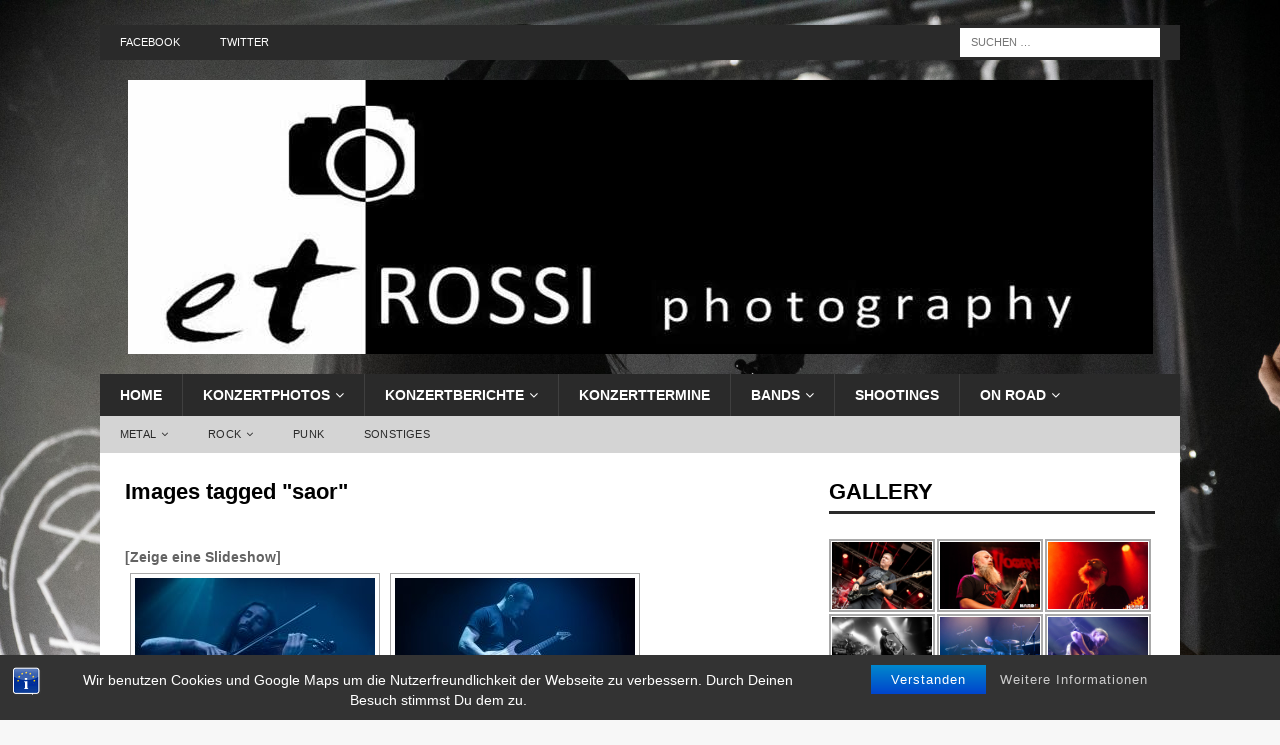

--- FILE ---
content_type: text/html; charset=UTF-8
request_url: https://www.etrossi.de/photography/ngg_tag/saor/
body_size: 25919
content:
<!DOCTYPE html>
<html class="no-js mh-one-sb" lang="de" prefix="og: https://ogp.me/ns#">
<head>
<meta charset="UTF-8">
<meta name="viewport" content="width=device-width, initial-scale=1.0">
<link rel="profile" href="https://gmpg.org/xfn/11" />
<link rel="pingback" href="https://www.etrossi.de/photography/xmlrpc.php" />

<!-- Suchmaschinenoptimierung von Rank Math - https://s.rankmath.com/home -->
<title>Saor Archive - etRossi Photography</title>
<meta name="robots" content="index, follow, max-snippet:-1, max-video-preview:-1, max-image-preview:large"/>
<link rel="canonical" href="https://www.etrossi.de/photography/ngg_tag/saor/" />
<meta property="og:locale" content="de_DE" />
<meta property="og:type" content="article" />
<meta property="og:title" content="Saor Archive - etRossi Photography" />
<meta property="og:url" content="https://www.etrossi.de/photography/ngg_tag/saor/" />
<meta property="og:site_name" content="etRossi Photography" />
<meta property="article:publisher" content="https://www.facebook.com/etrossi.photography/" />
<meta property="article:published_time" content="2026-01-21T05:16:08+01:00" />
<meta name="twitter:card" content="summary_large_image" />
<meta name="twitter:title" content="Saor Archive - etRossi Photography" />
<meta name="twitter:label1" content="Zeit zum Lesen" />
<meta name="twitter:data1" content="Weniger als eine Minute" />
<script type="application/ld+json" class="rank-math-schema">{"@context":"https://schema.org","@graph":[{"@type":["Person","Organization"],"@id":"https://www.etrossi.de/photography/#person","name":"erika","sameAs":["https://www.facebook.com/etrossi.photography/"],"logo":{"@type":"ImageObject","@id":"https://www.etrossi.de/photography/#logo","url":"https://www.etrossi.de/photography/wp-content/uploads/2019/03/Logo-e1554269113338.jpg","contentUrl":"https://www.etrossi.de/photography/wp-content/uploads/2019/03/Logo-e1554269113338.jpg","caption":"erika","inLanguage":"de","width":"1025","height":"274"},"image":{"@type":"ImageObject","@id":"https://www.etrossi.de/photography/#logo","url":"https://www.etrossi.de/photography/wp-content/uploads/2019/03/Logo-e1554269113338.jpg","contentUrl":"https://www.etrossi.de/photography/wp-content/uploads/2019/03/Logo-e1554269113338.jpg","caption":"erika","inLanguage":"de","width":"1025","height":"274"}},{"@type":"WebSite","@id":"https://www.etrossi.de/photography/#website","url":"https://www.etrossi.de/photography","name":"erika","publisher":{"@id":"https://www.etrossi.de/photography/#person"},"inLanguage":"de"},{"@type":"WebPage","@id":"https://www.etrossi.de/photography/ngg_tag/saor/#webpage","url":"https://www.etrossi.de/photography/ngg_tag/saor/","name":"Saor Archive - etRossi Photography","datePublished":"2026-01-21T05:16:08+01:00","dateModified":"2026-01-21T05:16:08+01:00","isPartOf":{"@id":"https://www.etrossi.de/photography/#website"},"inLanguage":"de"}]}</script>
<!-- /Rank Math WordPress SEO Plugin -->

<link rel='dns-prefetch' href='//maxcdn.bootstrapcdn.com' />
<link rel="alternate" type="application/rss+xml" title="etRossi Photography &raquo; Feed" href="https://www.etrossi.de/photography/feed/" />
<link rel="alternate" type="application/rss+xml" title="etRossi Photography &raquo; Kommentar-Feed" href="https://www.etrossi.de/photography/comments/feed/" />
<link rel="alternate" type="text/calendar" title="etRossi Photography &raquo; iCal Feed" href="https://www.etrossi.de/photography/events/?ical=1" />
<script type="text/javascript">
window._wpemojiSettings = {"baseUrl":"https:\/\/s.w.org\/images\/core\/emoji\/14.0.0\/72x72\/","ext":".png","svgUrl":"https:\/\/s.w.org\/images\/core\/emoji\/14.0.0\/svg\/","svgExt":".svg","source":{"concatemoji":"https:\/\/www.etrossi.de\/photography\/wp-includes\/js\/wp-emoji-release.min.js?ver=6.2.8"}};
/*! This file is auto-generated */
!function(e,a,t){var n,r,o,i=a.createElement("canvas"),p=i.getContext&&i.getContext("2d");function s(e,t){p.clearRect(0,0,i.width,i.height),p.fillText(e,0,0);e=i.toDataURL();return p.clearRect(0,0,i.width,i.height),p.fillText(t,0,0),e===i.toDataURL()}function c(e){var t=a.createElement("script");t.src=e,t.defer=t.type="text/javascript",a.getElementsByTagName("head")[0].appendChild(t)}for(o=Array("flag","emoji"),t.supports={everything:!0,everythingExceptFlag:!0},r=0;r<o.length;r++)t.supports[o[r]]=function(e){if(p&&p.fillText)switch(p.textBaseline="top",p.font="600 32px Arial",e){case"flag":return s("\ud83c\udff3\ufe0f\u200d\u26a7\ufe0f","\ud83c\udff3\ufe0f\u200b\u26a7\ufe0f")?!1:!s("\ud83c\uddfa\ud83c\uddf3","\ud83c\uddfa\u200b\ud83c\uddf3")&&!s("\ud83c\udff4\udb40\udc67\udb40\udc62\udb40\udc65\udb40\udc6e\udb40\udc67\udb40\udc7f","\ud83c\udff4\u200b\udb40\udc67\u200b\udb40\udc62\u200b\udb40\udc65\u200b\udb40\udc6e\u200b\udb40\udc67\u200b\udb40\udc7f");case"emoji":return!s("\ud83e\udef1\ud83c\udffb\u200d\ud83e\udef2\ud83c\udfff","\ud83e\udef1\ud83c\udffb\u200b\ud83e\udef2\ud83c\udfff")}return!1}(o[r]),t.supports.everything=t.supports.everything&&t.supports[o[r]],"flag"!==o[r]&&(t.supports.everythingExceptFlag=t.supports.everythingExceptFlag&&t.supports[o[r]]);t.supports.everythingExceptFlag=t.supports.everythingExceptFlag&&!t.supports.flag,t.DOMReady=!1,t.readyCallback=function(){t.DOMReady=!0},t.supports.everything||(n=function(){t.readyCallback()},a.addEventListener?(a.addEventListener("DOMContentLoaded",n,!1),e.addEventListener("load",n,!1)):(e.attachEvent("onload",n),a.attachEvent("onreadystatechange",function(){"complete"===a.readyState&&t.readyCallback()})),(e=t.source||{}).concatemoji?c(e.concatemoji):e.wpemoji&&e.twemoji&&(c(e.twemoji),c(e.wpemoji)))}(window,document,window._wpemojiSettings);
</script>
<style type="text/css">
img.wp-smiley,
img.emoji {
	display: inline !important;
	border: none !important;
	box-shadow: none !important;
	height: 1em !important;
	width: 1em !important;
	margin: 0 0.07em !important;
	vertical-align: -0.1em !important;
	background: none !important;
	padding: 0 !important;
}
</style>
	<link rel='stylesheet' id='mci-footnotes-jquery-tooltips-pagelayout-none-css' href='https://www.etrossi.de/photography/wp-content/plugins/footnotes/css/footnotes-jqttbrpl0.min.css?ver=2.7.3' type='text/css' media='all' />
<link rel='stylesheet' id='colorboxstyle-css' href='https://www.etrossi.de/photography/wp-content/plugins/link-library/colorbox/colorbox.css?ver=6.2.8' type='text/css' media='all' />
<link rel='stylesheet' id='dashicons-css' href='https://www.etrossi.de/photography/wp-includes/css/dashicons.min.css?ver=6.2.8' type='text/css' media='all' />
<link rel='stylesheet' id='menu-icons-extra-css' href='https://www.etrossi.de/photography/wp-content/plugins/menu-icons/css/extra.min.css?ver=0.13.5' type='text/css' media='all' />
<link rel='stylesheet' id='wp-block-library-css' href='https://www.etrossi.de/photography/wp-includes/css/dist/block-library/style.min.css?ver=6.2.8' type='text/css' media='all' />
<link rel='stylesheet' id='ife-facebook-events-block-style2-css' href='https://www.etrossi.de/photography/wp-content/plugins/import-facebook-events/assets/css/grid-style2.css?ver=1.7.2' type='text/css' media='all' />
<link rel='stylesheet' id='wpea-wp-events-block-style2-css' href='https://www.etrossi.de/photography/wp-content/plugins/wp-event-aggregator/assets/css/grid-style2.css?ver=1.7.2' type='text/css' media='all' />
<link rel='stylesheet' id='wp-components-css' href='https://www.etrossi.de/photography/wp-includes/css/dist/components/style.min.css?ver=6.2.8' type='text/css' media='all' />
<link rel='stylesheet' id='wp-block-editor-css' href='https://www.etrossi.de/photography/wp-includes/css/dist/block-editor/style.min.css?ver=6.2.8' type='text/css' media='all' />
<link rel='stylesheet' id='wp-nux-css' href='https://www.etrossi.de/photography/wp-includes/css/dist/nux/style.min.css?ver=6.2.8' type='text/css' media='all' />
<link rel='stylesheet' id='wp-reusable-blocks-css' href='https://www.etrossi.de/photography/wp-includes/css/dist/reusable-blocks/style.min.css?ver=6.2.8' type='text/css' media='all' />
<link rel='stylesheet' id='wp-editor-css' href='https://www.etrossi.de/photography/wp-includes/css/dist/editor/style.min.css?ver=6.2.8' type='text/css' media='all' />
<link rel='stylesheet' id='sld_block-cgb-style-css-css' href='https://www.etrossi.de/photography/wp-content/plugins/simple-link-directory/gutenberg/sld-block/dist/blocks.style.build.css?ver=6.2.8' type='text/css' media='all' />
<link rel='stylesheet' id='classic-theme-styles-css' href='https://www.etrossi.de/photography/wp-includes/css/classic-themes.min.css?ver=6.2.8' type='text/css' media='all' />
<style id='global-styles-inline-css' type='text/css'>
body{--wp--preset--color--black: #000000;--wp--preset--color--cyan-bluish-gray: #abb8c3;--wp--preset--color--white: #ffffff;--wp--preset--color--pale-pink: #f78da7;--wp--preset--color--vivid-red: #cf2e2e;--wp--preset--color--luminous-vivid-orange: #ff6900;--wp--preset--color--luminous-vivid-amber: #fcb900;--wp--preset--color--light-green-cyan: #7bdcb5;--wp--preset--color--vivid-green-cyan: #00d084;--wp--preset--color--pale-cyan-blue: #8ed1fc;--wp--preset--color--vivid-cyan-blue: #0693e3;--wp--preset--color--vivid-purple: #9b51e0;--wp--preset--color--central-palette-1: #000000;--wp--preset--color--central-palette-2: #E64946;--wp--preset--gradient--vivid-cyan-blue-to-vivid-purple: linear-gradient(135deg,rgba(6,147,227,1) 0%,rgb(155,81,224) 100%);--wp--preset--gradient--light-green-cyan-to-vivid-green-cyan: linear-gradient(135deg,rgb(122,220,180) 0%,rgb(0,208,130) 100%);--wp--preset--gradient--luminous-vivid-amber-to-luminous-vivid-orange: linear-gradient(135deg,rgba(252,185,0,1) 0%,rgba(255,105,0,1) 100%);--wp--preset--gradient--luminous-vivid-orange-to-vivid-red: linear-gradient(135deg,rgba(255,105,0,1) 0%,rgb(207,46,46) 100%);--wp--preset--gradient--very-light-gray-to-cyan-bluish-gray: linear-gradient(135deg,rgb(238,238,238) 0%,rgb(169,184,195) 100%);--wp--preset--gradient--cool-to-warm-spectrum: linear-gradient(135deg,rgb(74,234,220) 0%,rgb(151,120,209) 20%,rgb(207,42,186) 40%,rgb(238,44,130) 60%,rgb(251,105,98) 80%,rgb(254,248,76) 100%);--wp--preset--gradient--blush-light-purple: linear-gradient(135deg,rgb(255,206,236) 0%,rgb(152,150,240) 100%);--wp--preset--gradient--blush-bordeaux: linear-gradient(135deg,rgb(254,205,165) 0%,rgb(254,45,45) 50%,rgb(107,0,62) 100%);--wp--preset--gradient--luminous-dusk: linear-gradient(135deg,rgb(255,203,112) 0%,rgb(199,81,192) 50%,rgb(65,88,208) 100%);--wp--preset--gradient--pale-ocean: linear-gradient(135deg,rgb(255,245,203) 0%,rgb(182,227,212) 50%,rgb(51,167,181) 100%);--wp--preset--gradient--electric-grass: linear-gradient(135deg,rgb(202,248,128) 0%,rgb(113,206,126) 100%);--wp--preset--gradient--midnight: linear-gradient(135deg,rgb(2,3,129) 0%,rgb(40,116,252) 100%);--wp--preset--duotone--dark-grayscale: url('#wp-duotone-dark-grayscale');--wp--preset--duotone--grayscale: url('#wp-duotone-grayscale');--wp--preset--duotone--purple-yellow: url('#wp-duotone-purple-yellow');--wp--preset--duotone--blue-red: url('#wp-duotone-blue-red');--wp--preset--duotone--midnight: url('#wp-duotone-midnight');--wp--preset--duotone--magenta-yellow: url('#wp-duotone-magenta-yellow');--wp--preset--duotone--purple-green: url('#wp-duotone-purple-green');--wp--preset--duotone--blue-orange: url('#wp-duotone-blue-orange');--wp--preset--font-size--small: 13px;--wp--preset--font-size--medium: 20px;--wp--preset--font-size--large: 36px;--wp--preset--font-size--x-large: 42px;--wp--preset--spacing--20: 0.44rem;--wp--preset--spacing--30: 0.67rem;--wp--preset--spacing--40: 1rem;--wp--preset--spacing--50: 1.5rem;--wp--preset--spacing--60: 2.25rem;--wp--preset--spacing--70: 3.38rem;--wp--preset--spacing--80: 5.06rem;--wp--preset--shadow--natural: 6px 6px 9px rgba(0, 0, 0, 0.2);--wp--preset--shadow--deep: 12px 12px 50px rgba(0, 0, 0, 0.4);--wp--preset--shadow--sharp: 6px 6px 0px rgba(0, 0, 0, 0.2);--wp--preset--shadow--outlined: 6px 6px 0px -3px rgba(255, 255, 255, 1), 6px 6px rgba(0, 0, 0, 1);--wp--preset--shadow--crisp: 6px 6px 0px rgba(0, 0, 0, 1);}:where(.is-layout-flex){gap: 0.5em;}body .is-layout-flow > .alignleft{float: left;margin-inline-start: 0;margin-inline-end: 2em;}body .is-layout-flow > .alignright{float: right;margin-inline-start: 2em;margin-inline-end: 0;}body .is-layout-flow > .aligncenter{margin-left: auto !important;margin-right: auto !important;}body .is-layout-constrained > .alignleft{float: left;margin-inline-start: 0;margin-inline-end: 2em;}body .is-layout-constrained > .alignright{float: right;margin-inline-start: 2em;margin-inline-end: 0;}body .is-layout-constrained > .aligncenter{margin-left: auto !important;margin-right: auto !important;}body .is-layout-constrained > :where(:not(.alignleft):not(.alignright):not(.alignfull)){max-width: var(--wp--style--global--content-size);margin-left: auto !important;margin-right: auto !important;}body .is-layout-constrained > .alignwide{max-width: var(--wp--style--global--wide-size);}body .is-layout-flex{display: flex;}body .is-layout-flex{flex-wrap: wrap;align-items: center;}body .is-layout-flex > *{margin: 0;}:where(.wp-block-columns.is-layout-flex){gap: 2em;}.has-black-color{color: var(--wp--preset--color--black) !important;}.has-cyan-bluish-gray-color{color: var(--wp--preset--color--cyan-bluish-gray) !important;}.has-white-color{color: var(--wp--preset--color--white) !important;}.has-pale-pink-color{color: var(--wp--preset--color--pale-pink) !important;}.has-vivid-red-color{color: var(--wp--preset--color--vivid-red) !important;}.has-luminous-vivid-orange-color{color: var(--wp--preset--color--luminous-vivid-orange) !important;}.has-luminous-vivid-amber-color{color: var(--wp--preset--color--luminous-vivid-amber) !important;}.has-light-green-cyan-color{color: var(--wp--preset--color--light-green-cyan) !important;}.has-vivid-green-cyan-color{color: var(--wp--preset--color--vivid-green-cyan) !important;}.has-pale-cyan-blue-color{color: var(--wp--preset--color--pale-cyan-blue) !important;}.has-vivid-cyan-blue-color{color: var(--wp--preset--color--vivid-cyan-blue) !important;}.has-vivid-purple-color{color: var(--wp--preset--color--vivid-purple) !important;}.has-black-background-color{background-color: var(--wp--preset--color--black) !important;}.has-cyan-bluish-gray-background-color{background-color: var(--wp--preset--color--cyan-bluish-gray) !important;}.has-white-background-color{background-color: var(--wp--preset--color--white) !important;}.has-pale-pink-background-color{background-color: var(--wp--preset--color--pale-pink) !important;}.has-vivid-red-background-color{background-color: var(--wp--preset--color--vivid-red) !important;}.has-luminous-vivid-orange-background-color{background-color: var(--wp--preset--color--luminous-vivid-orange) !important;}.has-luminous-vivid-amber-background-color{background-color: var(--wp--preset--color--luminous-vivid-amber) !important;}.has-light-green-cyan-background-color{background-color: var(--wp--preset--color--light-green-cyan) !important;}.has-vivid-green-cyan-background-color{background-color: var(--wp--preset--color--vivid-green-cyan) !important;}.has-pale-cyan-blue-background-color{background-color: var(--wp--preset--color--pale-cyan-blue) !important;}.has-vivid-cyan-blue-background-color{background-color: var(--wp--preset--color--vivid-cyan-blue) !important;}.has-vivid-purple-background-color{background-color: var(--wp--preset--color--vivid-purple) !important;}.has-black-border-color{border-color: var(--wp--preset--color--black) !important;}.has-cyan-bluish-gray-border-color{border-color: var(--wp--preset--color--cyan-bluish-gray) !important;}.has-white-border-color{border-color: var(--wp--preset--color--white) !important;}.has-pale-pink-border-color{border-color: var(--wp--preset--color--pale-pink) !important;}.has-vivid-red-border-color{border-color: var(--wp--preset--color--vivid-red) !important;}.has-luminous-vivid-orange-border-color{border-color: var(--wp--preset--color--luminous-vivid-orange) !important;}.has-luminous-vivid-amber-border-color{border-color: var(--wp--preset--color--luminous-vivid-amber) !important;}.has-light-green-cyan-border-color{border-color: var(--wp--preset--color--light-green-cyan) !important;}.has-vivid-green-cyan-border-color{border-color: var(--wp--preset--color--vivid-green-cyan) !important;}.has-pale-cyan-blue-border-color{border-color: var(--wp--preset--color--pale-cyan-blue) !important;}.has-vivid-cyan-blue-border-color{border-color: var(--wp--preset--color--vivid-cyan-blue) !important;}.has-vivid-purple-border-color{border-color: var(--wp--preset--color--vivid-purple) !important;}.has-vivid-cyan-blue-to-vivid-purple-gradient-background{background: var(--wp--preset--gradient--vivid-cyan-blue-to-vivid-purple) !important;}.has-light-green-cyan-to-vivid-green-cyan-gradient-background{background: var(--wp--preset--gradient--light-green-cyan-to-vivid-green-cyan) !important;}.has-luminous-vivid-amber-to-luminous-vivid-orange-gradient-background{background: var(--wp--preset--gradient--luminous-vivid-amber-to-luminous-vivid-orange) !important;}.has-luminous-vivid-orange-to-vivid-red-gradient-background{background: var(--wp--preset--gradient--luminous-vivid-orange-to-vivid-red) !important;}.has-very-light-gray-to-cyan-bluish-gray-gradient-background{background: var(--wp--preset--gradient--very-light-gray-to-cyan-bluish-gray) !important;}.has-cool-to-warm-spectrum-gradient-background{background: var(--wp--preset--gradient--cool-to-warm-spectrum) !important;}.has-blush-light-purple-gradient-background{background: var(--wp--preset--gradient--blush-light-purple) !important;}.has-blush-bordeaux-gradient-background{background: var(--wp--preset--gradient--blush-bordeaux) !important;}.has-luminous-dusk-gradient-background{background: var(--wp--preset--gradient--luminous-dusk) !important;}.has-pale-ocean-gradient-background{background: var(--wp--preset--gradient--pale-ocean) !important;}.has-electric-grass-gradient-background{background: var(--wp--preset--gradient--electric-grass) !important;}.has-midnight-gradient-background{background: var(--wp--preset--gradient--midnight) !important;}.has-small-font-size{font-size: var(--wp--preset--font-size--small) !important;}.has-medium-font-size{font-size: var(--wp--preset--font-size--medium) !important;}.has-large-font-size{font-size: var(--wp--preset--font-size--large) !important;}.has-x-large-font-size{font-size: var(--wp--preset--font-size--x-large) !important;}
.wp-block-navigation a:where(:not(.wp-element-button)){color: inherit;}
:where(.wp-block-columns.is-layout-flex){gap: 2em;}
.wp-block-pullquote{font-size: 1.5em;line-height: 1.6;}
</style>
<link rel='stylesheet' id='bst-styles-css' href='https://www.etrossi.de/photography/wp-content/plugins/bst-dsgvo-cookie/includes/css/style.css?ver=6.2.8' type='text/css' media='all' />
<link rel='stylesheet' id='bst-alert1-css-css' href='https://www.etrossi.de/photography/wp-content/plugins/bst-dsgvo-cookie/includes/css/bst-mesage.css?ver=6.2.8' type='text/css' media='all' />
<link rel='stylesheet' id='bst-alert2-css-css' href='https://www.etrossi.de/photography/wp-content/plugins/bst-dsgvo-cookie/includes/css/bst-mesage-flat-theme.css?ver=6.2.8' type='text/css' media='all' />
<link rel='stylesheet' id='cool-tag-cloud-css' href='https://www.etrossi.de/photography/wp-content/plugins/cool-tag-cloud/inc/cool-tag-cloud.css?ver=2.25' type='text/css' media='all' />
<link rel='stylesheet' id='font-awesome-css' href='https://www.etrossi.de/photography/wp-content/plugins/import-facebook-events/assets/css/font-awesome.min.css?ver=1.7.2' type='text/css' media='all' />
<link rel='stylesheet' id='import-facebook-events-front-css' href='https://www.etrossi.de/photography/wp-content/plugins/import-facebook-events/assets/css/import-facebook-events.css?ver=1.7.2' type='text/css' media='all' />
<link rel='stylesheet' id='import-facebook-events-front-style2-css' href='https://www.etrossi.de/photography/wp-content/plugins/import-facebook-events/assets/css/grid-style2.css?ver=1.7.2' type='text/css' media='all' />
<link rel='stylesheet' id='thumbs_rating_styles-css' href='https://www.etrossi.de/photography/wp-content/plugins/link-library/upvote-downvote/css/style.css?ver=1.0.0' type='text/css' media='all' />
<link rel='stylesheet' id='wp-date-remover-css' href='https://www.etrossi.de/photography/wp-content/plugins/wp-date-remover/public/css/wp-date-remover-public.css?ver=1.0.0' type='text/css' media='all' />
<link rel='stylesheet' id='wp-event-aggregator-front-css' href='https://www.etrossi.de/photography/wp-content/plugins/wp-event-aggregator/assets/css/wp-event-aggregator.css?ver=6.2.8' type='text/css' media='all' />
<link rel='stylesheet' id='wp-event-aggregator-front-style2-css' href='https://www.etrossi.de/photography/wp-content/plugins/wp-event-aggregator/assets/css/grid-style2.css?ver=1.7.2' type='text/css' media='all' />
<link rel='stylesheet' id='ngg_trigger_buttons-css' href='https://www.etrossi.de/photography/wp-content/plugins/nextgen-gallery/products/photocrati_nextgen/modules/nextgen_gallery_display/static/trigger_buttons.css?ver=3.35' type='text/css' media='all' />
<link rel='stylesheet' id='fancybox-0-css' href='https://www.etrossi.de/photography/wp-content/plugins/nextgen-gallery/products/photocrati_nextgen/modules/lightbox/static/fancybox/jquery.fancybox-1.3.4.css?ver=3.35' type='text/css' media='all' />
<link rel='stylesheet' id='fontawesome_v4_shim_style-css' href='https://www.etrossi.de/photography/wp-content/plugins/nextgen-gallery/products/photocrati_nextgen/modules/nextgen_gallery_display/static/fontawesome/css/v4-shims.min.css?ver=6.2.8' type='text/css' media='all' />
<link rel='stylesheet' id='fontawesome-css' href='https://www.etrossi.de/photography/wp-content/plugins/nextgen-gallery/products/photocrati_nextgen/modules/nextgen_gallery_display/static/fontawesome/css/all.min.css?ver=6.2.8' type='text/css' media='all' />
<link rel='stylesheet' id='nextgen_basic_thumbnails_style-css' href='https://www.etrossi.de/photography/wp-content/plugins/nextgen-gallery/products/photocrati_nextgen/modules/nextgen_basic_gallery/static/thumbnails/nextgen_basic_thumbnails.css?ver=3.35' type='text/css' media='all' />
<link rel='stylesheet' id='nextgen_pagination_style-css' href='https://www.etrossi.de/photography/wp-content/plugins/nextgen-gallery/products/photocrati_nextgen/modules/nextgen_pagination/static/style.css?ver=3.35' type='text/css' media='all' />
<link rel='stylesheet' id='tag-groups-css-frontend-structure-css' href='https://www.etrossi.de/photography/wp-content/plugins/tag-groups/assets/css/jquery-ui.structure.min.css?ver=2.0.1' type='text/css' media='all' />
<link rel='stylesheet' id='tag-groups-css-frontend-theme-css' href='https://www.etrossi.de/photography/wp-content/plugins/tag-groups/assets/css/ui-gray/jquery-ui.theme.min.css?ver=2.0.1' type='text/css' media='all' />
<link rel='stylesheet' id='tag-groups-css-frontend-css' href='https://www.etrossi.de/photography/wp-content/plugins/tag-groups/assets/css/frontend.min.css?ver=2.0.1' type='text/css' media='all' />
<link rel='stylesheet' id='chld_thm_cfg_parent-css' href='https://www.etrossi.de/photography/wp-content/themes/mh-magazine/style.css?ver=6.2.8' type='text/css' media='all' />
<link rel='stylesheet' id='mh-font-awesome-css' href='https://www.etrossi.de/photography/wp-content/themes/mh-magazine/includes/font-awesome.min.css' type='text/css' media='all' />
<link rel='stylesheet' id='mh-magazine-css' href='https://www.etrossi.de/photography/wp-content/themes/mh-magazine-child/style.css?ver=3.9.13' type='text/css' media='all' />
<link rel='stylesheet' id='cff-css' href='https://www.etrossi.de/photography/wp-content/plugins/custom-facebook-feed/assets/css/cff-style.min.css?ver=4.1.8' type='text/css' media='all' />
<link rel='stylesheet' id='sb-font-awesome-css' href='https://maxcdn.bootstrapcdn.com/font-awesome/4.7.0/css/font-awesome.min.css?ver=6.2.8' type='text/css' media='all' />
<link rel='stylesheet' id='slb_core-css' href='https://www.etrossi.de/photography/wp-content/plugins/simple-lightbox/client/css/app.css?ver=2.9.3' type='text/css' media='all' />
<link rel='stylesheet' id='tablepress-default-css' href='https://www.etrossi.de/photography/wp-content/plugins/tablepress/css/build/default.css?ver=2.1' type='text/css' media='all' />
<link rel='stylesheet' id='nextgen_widgets_style-css' href='https://www.etrossi.de/photography/wp-content/plugins/nextgen-gallery/products/photocrati_nextgen/modules/widget/static/widgets.css?ver=3.35' type='text/css' media='all' />
<style id='teccc-nofile-stylesheet-inline-css' type='text/css'>
/* The Events Calendar: Category Colors 7.2.0 */
.teccc-legend a, .tribe-events-calendar a, #tribe-events-content .tribe-events-tooltip h4
{
	font-weight: bold;
}

.tribe-events-list .vevent.hentry h2 {
	padding-left: 5px;
}


@media only screen and (max-width: 768px) {
	.tribe-events-calendar td .hentry,
	.tribe-events-calendar td .type-tribe_events {
		display: block;
	}

	h3.entry-title.summary,
	h3.tribe-events-month-event-title,
	.tribe-events-calendar .tribe-events-has-events:after {
		display: none;
	}

	.tribe-events-calendar .mobile-trigger .tribe-events-tooltip {
		display: none !important;
	}
}


.tribe-events .tribe-events-calendar-month__multiday-event-bar,
.tribe-events .tribe-events-calendar-month__multiday-event-bar-inner,
.tribe-events-calendar-month__multiday-event-wrapper
{ background-color: #F7F6F6; }


.tribe-events-calendar-month__multiday-event-wrapper.tribe-events-calendar-month__multiday-event--empty
{ background-color: transparent !important; }


.tribe-common--breakpoint-medium.tribe-events .tribe-events-calendar-list__event-datetime-featured-text,
.tribe-events-calendar-month-mobile-events__mobile-event-datetime-featured-text,
.tribe-events-calendar-day__event-datetime-featured-text,
.tribe-common-c-svgicon--featured
{ color: #e64946 !important; }

.tribe-events-calendar-list__event-date-tag-datetime:after, 
.tribe-events-widget-events-list__event-date-tag-datetime:after, 
.tribe-events .tribe-events-calendar-day__event--featured:after,
.tribe-events .tribe-events-calendar-month__calendar-event--featured:before
{ background-color: #e64946 !important; }



	
		.tribe-events-category-freier-eintritt h2.tribe-events-list-event-title.entry-title a,
.tribe-events-category-freier-eintritt h2.tribe-events-list-event-title a,
.tribe-events-category-freier-eintritt h3.tribe-events-list-event-title a,
.tribe-event-featured .tribe-events-category-freier-eintritt h3.tribe-events-list-event-title a,
.tribe-events-list .tribe-events-loop .tribe-event-featured.tribe-events-category-freier-eintritt h3.tribe-events-list-event-title a,	.tribe-events-shortcode .tribe-events-month table .type-tribe_events.tribe-events-category-freier-eintritt,		.tribe-events-list .tribe-events-loop .tribe-event-featured.tribe-events-category-freier-eintritt h3.tribe-events-list-event-title a:hover,
#tribe-events-content table.tribe-events-calendar .type-tribe_events.tribe-events-category-freier-eintritt.tribe-event-featured h3.tribe-events-month-event-title a:hover,			.tribe-events-list-widget li.tribe-events-category-freier-eintritt a:link,
.tribe-events-list-widget li.tribe-events-category-freier-eintritt a:visited,
li.tribe-events-list-widget-events.tribe-events-category-freier-eintritt a:link,
li.tribe-events-list-widget-events.tribe-events-category-freier-eintritt a:visited,	.teccc-legend li.tribe_events_cat-freier-eintritt a,
.tribe-common article.tribe_events_cat-freier-eintritt h3 a,
.tribe-common article.tribe_events_cat-freier-eintritt h3 a:link,
.tribe-common article.tribe_events_cat-freier-eintritt h3 a:visited,
article.tribe-events-calendar-month__multiday-event.tribe_events_cat-freier-eintritt h3,	#tribe-events-content table.tribe-events-calendar .tribe-event-featured.tribe-events-category-freier-eintritt .tribe-events-month-event-title a,
.teccc-legend li.tribe-events-category-freier-eintritt a,
.tribe-events-calendar .tribe-events-category-freier-eintritt a,
#tribe-events-content .teccc-legend li.tribe-events-category-freier-eintritt a,
#tribe-events-content .tribe-events-calendar .tribe-events-category-freier-eintritt a,
.type-tribe_events.tribe-events-category-freier-eintritt h2 a,
.tribe-events-category-freier-eintritt > div.hentry.vevent > h3.entry-title a,
.tribe-events-mobile.tribe-events-category-freier-eintritt h4 a
{
			color: #000;
		text-decoration: none;
}

		.tribe-events-category-freier-eintritt h3.tribe-events-list-event-title,		.tribe-events-shortcode .tribe-events-month table .type-tribe_events.tribe-events-category-freier-eintritt,				.tribe-events-list-widget li.tribe-events-category-freier-eintritt h4,
li.tribe-events-list-widget-events.tribe-events-category-freier-eintritt h4,	.teccc-legend li.tribe_events_cat-freier-eintritt,
article.tribe_events_cat-freier-eintritt header.tribe-events-widget-events-list__event-header h3,
article.tribe-events-calendar-month__calendar-event.tribe_events_cat-freier-eintritt h3,
article.tribe-events-calendar-month__multiday-event.tribe_events_cat-freier-eintritt .tribe-events-calendar-month__multiday-event-bar-inner,
article.tribe-events-calendar-month-mobile-events__mobile-event.tribe_events_cat-freier-eintritt h3,
article.tribe-events-calendar-day__event.tribe_events_cat-freier-eintritt h3,
article.tribe-events-calendar-list__event.tribe_events_cat-freier-eintritt h3,
article.tribe-events-calendar-latest-past__event.tribe_events_cat-freier-eintritt h3,	.events-archive.events-gridview #tribe-events-content table .type-tribe_events.tribe-events-category-freier-eintritt,
.teccc-legend li.tribe-events-category-freier-eintritt,
.tribe-events-calendar .tribe-events-category-freier-eintritt,
.type-tribe_events.tribe-events-category-freier-eintritt h2,
.tribe-events-category-freier-eintritt > div.hentry.vevent > h3.entry-title,
.tribe-events-mobile.tribe-events-category-freier-eintritt h4
{
				border-left: 5px solid #9d00b2;
			border-right: 5px solid transparent;
			color: #000;
		line-height: 1.4em;
	padding-left: 5px;
	padding-bottom: 2px;
}

	.tribe-events-calendar .tribe-event-featured.tribe-events-category-freier-eintritt,
#tribe-events-content table.tribe-events-calendar .type-tribe_events.tribe-event-featured.tribe-events-category-freier-eintritt,
.tribe-grid-body div[id*='tribe-events-event-'][class*='tribe-events-category-'].tribe-events-week-hourly-single.tribe-event-featured
{ border-right: 5px solid #e64946 }

	
	
		.tribe-events-list-widget li.tribe-events-category-freier-eintritt a:link,
.tribe-events-list-widget li.tribe-events-category-freier-eintritt a:visited,
li.tribe-events-list-widget-events.tribe-events-category-freier-eintritt a:link,
li.tribe-events-list-widget-events.tribe-events-category-freier-eintritt a:visited,	.tribe-events-category-freier-eintritt h2.tribe-events-list-event-title.entry-title a,
.tribe-events-category-freier-eintritt h2.tribe-events-list-event-title a,
.tribe-events-category-freier-eintritt h3.tribe-events-list-event-title a,
.tribe-event-featured .tribe-events-category-freier-eintritt h3.tribe-events-list-event-title a,
.tribe-events-list .tribe-events-loop .tribe-event-featured.tribe-events-category-freier-eintritt h3.tribe-events-list-event-title a
{
	width: auto;
	display: block;
}
	
		.tribe-events-category-tipp h2.tribe-events-list-event-title.entry-title a,
.tribe-events-category-tipp h2.tribe-events-list-event-title a,
.tribe-events-category-tipp h3.tribe-events-list-event-title a,
.tribe-event-featured .tribe-events-category-tipp h3.tribe-events-list-event-title a,
.tribe-events-list .tribe-events-loop .tribe-event-featured.tribe-events-category-tipp h3.tribe-events-list-event-title a,	.tribe-events-shortcode .tribe-events-month table .type-tribe_events.tribe-events-category-tipp,		.tribe-events-list .tribe-events-loop .tribe-event-featured.tribe-events-category-tipp h3.tribe-events-list-event-title a:hover,
#tribe-events-content table.tribe-events-calendar .type-tribe_events.tribe-events-category-tipp.tribe-event-featured h3.tribe-events-month-event-title a:hover,			.tribe-events-list-widget li.tribe-events-category-tipp a:link,
.tribe-events-list-widget li.tribe-events-category-tipp a:visited,
li.tribe-events-list-widget-events.tribe-events-category-tipp a:link,
li.tribe-events-list-widget-events.tribe-events-category-tipp a:visited,	.teccc-legend li.tribe_events_cat-tipp a,
.tribe-common article.tribe_events_cat-tipp h3 a,
.tribe-common article.tribe_events_cat-tipp h3 a:link,
.tribe-common article.tribe_events_cat-tipp h3 a:visited,
article.tribe-events-calendar-month__multiday-event.tribe_events_cat-tipp h3,	#tribe-events-content table.tribe-events-calendar .tribe-event-featured.tribe-events-category-tipp .tribe-events-month-event-title a,
.teccc-legend li.tribe-events-category-tipp a,
.tribe-events-calendar .tribe-events-category-tipp a,
#tribe-events-content .teccc-legend li.tribe-events-category-tipp a,
#tribe-events-content .tribe-events-calendar .tribe-events-category-tipp a,
.type-tribe_events.tribe-events-category-tipp h2 a,
.tribe-events-category-tipp > div.hentry.vevent > h3.entry-title a,
.tribe-events-mobile.tribe-events-category-tipp h4 a
{
			color: #000;
		text-decoration: none;
}

		.tribe-events-category-tipp h3.tribe-events-list-event-title,		.tribe-events-shortcode .tribe-events-month table .type-tribe_events.tribe-events-category-tipp,				.tribe-events-list-widget li.tribe-events-category-tipp h4,
li.tribe-events-list-widget-events.tribe-events-category-tipp h4,	.teccc-legend li.tribe_events_cat-tipp,
article.tribe_events_cat-tipp header.tribe-events-widget-events-list__event-header h3,
article.tribe-events-calendar-month__calendar-event.tribe_events_cat-tipp h3,
article.tribe-events-calendar-month__multiday-event.tribe_events_cat-tipp .tribe-events-calendar-month__multiday-event-bar-inner,
article.tribe-events-calendar-month-mobile-events__mobile-event.tribe_events_cat-tipp h3,
article.tribe-events-calendar-day__event.tribe_events_cat-tipp h3,
article.tribe-events-calendar-list__event.tribe_events_cat-tipp h3,
article.tribe-events-calendar-latest-past__event.tribe_events_cat-tipp h3,	.events-archive.events-gridview #tribe-events-content table .type-tribe_events.tribe-events-category-tipp,
.teccc-legend li.tribe-events-category-tipp,
.tribe-events-calendar .tribe-events-category-tipp,
.type-tribe_events.tribe-events-category-tipp h2,
.tribe-events-category-tipp > div.hentry.vevent > h3.entry-title,
.tribe-events-mobile.tribe-events-category-tipp h4
{
				border-left: 5px solid #e64946;
			border-right: 5px solid transparent;
			color: #000;
		line-height: 1.4em;
	padding-left: 5px;
	padding-bottom: 2px;
}

	.tribe-events-calendar .tribe-event-featured.tribe-events-category-tipp,
#tribe-events-content table.tribe-events-calendar .type-tribe_events.tribe-event-featured.tribe-events-category-tipp,
.tribe-grid-body div[id*='tribe-events-event-'][class*='tribe-events-category-'].tribe-events-week-hourly-single.tribe-event-featured
{ border-right: 5px solid #e64946 }

	
	
		.tribe-events-list-widget li.tribe-events-category-tipp a:link,
.tribe-events-list-widget li.tribe-events-category-tipp a:visited,
li.tribe-events-list-widget-events.tribe-events-category-tipp a:link,
li.tribe-events-list-widget-events.tribe-events-category-tipp a:visited,	.tribe-events-category-tipp h2.tribe-events-list-event-title.entry-title a,
.tribe-events-category-tipp h2.tribe-events-list-event-title a,
.tribe-events-category-tipp h3.tribe-events-list-event-title a,
.tribe-event-featured .tribe-events-category-tipp h3.tribe-events-list-event-title a,
.tribe-events-list .tribe-events-loop .tribe-event-featured.tribe-events-category-tipp h3.tribe-events-list-event-title a
{
	width: auto;
	display: block;
}
	
		.tribe-events-category-konzert h2.tribe-events-list-event-title.entry-title a,
.tribe-events-category-konzert h2.tribe-events-list-event-title a,
.tribe-events-category-konzert h3.tribe-events-list-event-title a,
.tribe-event-featured .tribe-events-category-konzert h3.tribe-events-list-event-title a,
.tribe-events-list .tribe-events-loop .tribe-event-featured.tribe-events-category-konzert h3.tribe-events-list-event-title a,	.tribe-events-shortcode .tribe-events-month table .type-tribe_events.tribe-events-category-konzert,		.tribe-events-list .tribe-events-loop .tribe-event-featured.tribe-events-category-konzert h3.tribe-events-list-event-title a:hover,
#tribe-events-content table.tribe-events-calendar .type-tribe_events.tribe-events-category-konzert.tribe-event-featured h3.tribe-events-month-event-title a:hover,			.tribe-events-list-widget li.tribe-events-category-konzert a:link,
.tribe-events-list-widget li.tribe-events-category-konzert a:visited,
li.tribe-events-list-widget-events.tribe-events-category-konzert a:link,
li.tribe-events-list-widget-events.tribe-events-category-konzert a:visited,	.teccc-legend li.tribe_events_cat-konzert a,
.tribe-common article.tribe_events_cat-konzert h3 a,
.tribe-common article.tribe_events_cat-konzert h3 a:link,
.tribe-common article.tribe_events_cat-konzert h3 a:visited,
article.tribe-events-calendar-month__multiday-event.tribe_events_cat-konzert h3,	#tribe-events-content table.tribe-events-calendar .tribe-event-featured.tribe-events-category-konzert .tribe-events-month-event-title a,
.teccc-legend li.tribe-events-category-konzert a,
.tribe-events-calendar .tribe-events-category-konzert a,
#tribe-events-content .teccc-legend li.tribe-events-category-konzert a,
#tribe-events-content .tribe-events-calendar .tribe-events-category-konzert a,
.type-tribe_events.tribe-events-category-konzert h2 a,
.tribe-events-category-konzert > div.hentry.vevent > h3.entry-title a,
.tribe-events-mobile.tribe-events-category-konzert h4 a
{
			color: #000;
		text-decoration: none;
}

		.tribe-events-category-konzert h3.tribe-events-list-event-title,		.tribe-events-shortcode .tribe-events-month table .type-tribe_events.tribe-events-category-konzert,				.tribe-events-list-widget li.tribe-events-category-konzert h4,
li.tribe-events-list-widget-events.tribe-events-category-konzert h4,	.teccc-legend li.tribe_events_cat-konzert,
article.tribe_events_cat-konzert header.tribe-events-widget-events-list__event-header h3,
article.tribe-events-calendar-month__calendar-event.tribe_events_cat-konzert h3,
article.tribe-events-calendar-month__multiday-event.tribe_events_cat-konzert .tribe-events-calendar-month__multiday-event-bar-inner,
article.tribe-events-calendar-month-mobile-events__mobile-event.tribe_events_cat-konzert h3,
article.tribe-events-calendar-day__event.tribe_events_cat-konzert h3,
article.tribe-events-calendar-list__event.tribe_events_cat-konzert h3,
article.tribe-events-calendar-latest-past__event.tribe_events_cat-konzert h3,	.events-archive.events-gridview #tribe-events-content table .type-tribe_events.tribe-events-category-konzert,
.teccc-legend li.tribe-events-category-konzert,
.tribe-events-calendar .tribe-events-category-konzert,
.type-tribe_events.tribe-events-category-konzert h2,
.tribe-events-category-konzert > div.hentry.vevent > h3.entry-title,
.tribe-events-mobile.tribe-events-category-konzert h4
{
				border-left: 5px solid #CFCFCF;
			border-right: 5px solid transparent;
			color: #000;
		line-height: 1.4em;
	padding-left: 5px;
	padding-bottom: 2px;
}

	.tribe-events-calendar .tribe-event-featured.tribe-events-category-konzert,
#tribe-events-content table.tribe-events-calendar .type-tribe_events.tribe-event-featured.tribe-events-category-konzert,
.tribe-grid-body div[id*='tribe-events-event-'][class*='tribe-events-category-'].tribe-events-week-hourly-single.tribe-event-featured
{ border-right: 5px solid #e64946 }

	
	
		.tribe-events-list-widget li.tribe-events-category-konzert a:link,
.tribe-events-list-widget li.tribe-events-category-konzert a:visited,
li.tribe-events-list-widget-events.tribe-events-category-konzert a:link,
li.tribe-events-list-widget-events.tribe-events-category-konzert a:visited,	.tribe-events-category-konzert h2.tribe-events-list-event-title.entry-title a,
.tribe-events-category-konzert h2.tribe-events-list-event-title a,
.tribe-events-category-konzert h3.tribe-events-list-event-title a,
.tribe-event-featured .tribe-events-category-konzert h3.tribe-events-list-event-title a,
.tribe-events-list .tribe-events-loop .tribe-event-featured.tribe-events-category-konzert h3.tribe-events-list-event-title a
{
	width: auto;
	display: block;
}
	
		.tribe-events-category-festival h2.tribe-events-list-event-title.entry-title a,
.tribe-events-category-festival h2.tribe-events-list-event-title a,
.tribe-events-category-festival h3.tribe-events-list-event-title a,
.tribe-event-featured .tribe-events-category-festival h3.tribe-events-list-event-title a,
.tribe-events-list .tribe-events-loop .tribe-event-featured.tribe-events-category-festival h3.tribe-events-list-event-title a,	.tribe-events-shortcode .tribe-events-month table .type-tribe_events.tribe-events-category-festival,		.tribe-events-list .tribe-events-loop .tribe-event-featured.tribe-events-category-festival h3.tribe-events-list-event-title a:hover,
#tribe-events-content table.tribe-events-calendar .type-tribe_events.tribe-events-category-festival.tribe-event-featured h3.tribe-events-month-event-title a:hover,			.tribe-events-list-widget li.tribe-events-category-festival a:link,
.tribe-events-list-widget li.tribe-events-category-festival a:visited,
li.tribe-events-list-widget-events.tribe-events-category-festival a:link,
li.tribe-events-list-widget-events.tribe-events-category-festival a:visited,	.teccc-legend li.tribe_events_cat-festival a,
.tribe-common article.tribe_events_cat-festival h3 a,
.tribe-common article.tribe_events_cat-festival h3 a:link,
.tribe-common article.tribe_events_cat-festival h3 a:visited,
article.tribe-events-calendar-month__multiday-event.tribe_events_cat-festival h3,	#tribe-events-content table.tribe-events-calendar .tribe-event-featured.tribe-events-category-festival .tribe-events-month-event-title a,
.teccc-legend li.tribe-events-category-festival a,
.tribe-events-calendar .tribe-events-category-festival a,
#tribe-events-content .teccc-legend li.tribe-events-category-festival a,
#tribe-events-content .tribe-events-calendar .tribe-events-category-festival a,
.type-tribe_events.tribe-events-category-festival h2 a,
.tribe-events-category-festival > div.hentry.vevent > h3.entry-title a,
.tribe-events-mobile.tribe-events-category-festival h4 a
{
			color: #000;
		text-decoration: none;
}

		.tribe-events-category-festival h3.tribe-events-list-event-title,		.tribe-events-shortcode .tribe-events-month table .type-tribe_events.tribe-events-category-festival,				.tribe-events-list-widget li.tribe-events-category-festival h4,
li.tribe-events-list-widget-events.tribe-events-category-festival h4,	.teccc-legend li.tribe_events_cat-festival,
article.tribe_events_cat-festival header.tribe-events-widget-events-list__event-header h3,
article.tribe-events-calendar-month__calendar-event.tribe_events_cat-festival h3,
article.tribe-events-calendar-month__multiday-event.tribe_events_cat-festival .tribe-events-calendar-month__multiday-event-bar-inner,
article.tribe-events-calendar-month-mobile-events__mobile-event.tribe_events_cat-festival h3,
article.tribe-events-calendar-day__event.tribe_events_cat-festival h3,
article.tribe-events-calendar-list__event.tribe_events_cat-festival h3,
article.tribe-events-calendar-latest-past__event.tribe_events_cat-festival h3,	.events-archive.events-gridview #tribe-events-content table .type-tribe_events.tribe-events-category-festival,
.teccc-legend li.tribe-events-category-festival,
.tribe-events-calendar .tribe-events-category-festival,
.type-tribe_events.tribe-events-category-festival h2,
.tribe-events-category-festival > div.hentry.vevent > h3.entry-title,
.tribe-events-mobile.tribe-events-category-festival h4
{
				border-left: 5px solid #000000;
			border-right: 5px solid transparent;
			color: #000;
		line-height: 1.4em;
	padding-left: 5px;
	padding-bottom: 2px;
}

	.tribe-events-calendar .tribe-event-featured.tribe-events-category-festival,
#tribe-events-content table.tribe-events-calendar .type-tribe_events.tribe-event-featured.tribe-events-category-festival,
.tribe-grid-body div[id*='tribe-events-event-'][class*='tribe-events-category-'].tribe-events-week-hourly-single.tribe-event-featured
{ border-right: 5px solid #e64946 }

	
	
		.tribe-events-list-widget li.tribe-events-category-festival a:link,
.tribe-events-list-widget li.tribe-events-category-festival a:visited,
li.tribe-events-list-widget-events.tribe-events-category-festival a:link,
li.tribe-events-list-widget-events.tribe-events-category-festival a:visited,	.tribe-events-category-festival h2.tribe-events-list-event-title.entry-title a,
.tribe-events-category-festival h2.tribe-events-list-event-title a,
.tribe-events-category-festival h3.tribe-events-list-event-title a,
.tribe-event-featured .tribe-events-category-festival h3.tribe-events-list-event-title a,
.tribe-events-list .tribe-events-loop .tribe-event-featured.tribe-events-category-festival h3.tribe-events-list-event-title a
{
	width: auto;
	display: block;
}
	
		.tribe-events-category-open-air h2.tribe-events-list-event-title.entry-title a,
.tribe-events-category-open-air h2.tribe-events-list-event-title a,
.tribe-events-category-open-air h3.tribe-events-list-event-title a,
.tribe-event-featured .tribe-events-category-open-air h3.tribe-events-list-event-title a,
.tribe-events-list .tribe-events-loop .tribe-event-featured.tribe-events-category-open-air h3.tribe-events-list-event-title a,	.tribe-events-shortcode .tribe-events-month table .type-tribe_events.tribe-events-category-open-air,		.tribe-events-list .tribe-events-loop .tribe-event-featured.tribe-events-category-open-air h3.tribe-events-list-event-title a:hover,
#tribe-events-content table.tribe-events-calendar .type-tribe_events.tribe-events-category-open-air.tribe-event-featured h3.tribe-events-month-event-title a:hover,			.tribe-events-list-widget li.tribe-events-category-open-air a:link,
.tribe-events-list-widget li.tribe-events-category-open-air a:visited,
li.tribe-events-list-widget-events.tribe-events-category-open-air a:link,
li.tribe-events-list-widget-events.tribe-events-category-open-air a:visited,	.teccc-legend li.tribe_events_cat-open-air a,
.tribe-common article.tribe_events_cat-open-air h3 a,
.tribe-common article.tribe_events_cat-open-air h3 a:link,
.tribe-common article.tribe_events_cat-open-air h3 a:visited,
article.tribe-events-calendar-month__multiday-event.tribe_events_cat-open-air h3,	#tribe-events-content table.tribe-events-calendar .tribe-event-featured.tribe-events-category-open-air .tribe-events-month-event-title a,
.teccc-legend li.tribe-events-category-open-air a,
.tribe-events-calendar .tribe-events-category-open-air a,
#tribe-events-content .teccc-legend li.tribe-events-category-open-air a,
#tribe-events-content .tribe-events-calendar .tribe-events-category-open-air a,
.type-tribe_events.tribe-events-category-open-air h2 a,
.tribe-events-category-open-air > div.hentry.vevent > h3.entry-title a,
.tribe-events-mobile.tribe-events-category-open-air h4 a
{
			color: #000;
		text-decoration: none;
}

		.tribe-events-category-open-air h3.tribe-events-list-event-title,		.tribe-events-shortcode .tribe-events-month table .type-tribe_events.tribe-events-category-open-air,				.tribe-events-list-widget li.tribe-events-category-open-air h4,
li.tribe-events-list-widget-events.tribe-events-category-open-air h4,	.teccc-legend li.tribe_events_cat-open-air,
article.tribe_events_cat-open-air header.tribe-events-widget-events-list__event-header h3,
article.tribe-events-calendar-month__calendar-event.tribe_events_cat-open-air h3,
article.tribe-events-calendar-month__multiday-event.tribe_events_cat-open-air .tribe-events-calendar-month__multiday-event-bar-inner,
article.tribe-events-calendar-month-mobile-events__mobile-event.tribe_events_cat-open-air h3,
article.tribe-events-calendar-day__event.tribe_events_cat-open-air h3,
article.tribe-events-calendar-list__event.tribe_events_cat-open-air h3,
article.tribe-events-calendar-latest-past__event.tribe_events_cat-open-air h3,	.events-archive.events-gridview #tribe-events-content table .type-tribe_events.tribe-events-category-open-air,
.teccc-legend li.tribe-events-category-open-air,
.tribe-events-calendar .tribe-events-category-open-air,
.type-tribe_events.tribe-events-category-open-air h2,
.tribe-events-category-open-air > div.hentry.vevent > h3.entry-title,
.tribe-events-mobile.tribe-events-category-open-air h4
{
				border-left: 5px solid #0036fc;
			border-right: 5px solid transparent;
			color: #000;
		line-height: 1.4em;
	padding-left: 5px;
	padding-bottom: 2px;
}

	.tribe-events-calendar .tribe-event-featured.tribe-events-category-open-air,
#tribe-events-content table.tribe-events-calendar .type-tribe_events.tribe-event-featured.tribe-events-category-open-air,
.tribe-grid-body div[id*='tribe-events-event-'][class*='tribe-events-category-'].tribe-events-week-hourly-single.tribe-event-featured
{ border-right: 5px solid #e64946 }

	
	
		.tribe-events-list-widget li.tribe-events-category-open-air a:link,
.tribe-events-list-widget li.tribe-events-category-open-air a:visited,
li.tribe-events-list-widget-events.tribe-events-category-open-air a:link,
li.tribe-events-list-widget-events.tribe-events-category-open-air a:visited,	.tribe-events-category-open-air h2.tribe-events-list-event-title.entry-title a,
.tribe-events-category-open-air h2.tribe-events-list-event-title a,
.tribe-events-category-open-air h3.tribe-events-list-event-title a,
.tribe-event-featured .tribe-events-category-open-air h3.tribe-events-list-event-title a,
.tribe-events-list .tribe-events-loop .tribe-event-featured.tribe-events-category-open-air h3.tribe-events-list-event-title a
{
	width: auto;
	display: block;
}
	
		.tribe-events-category-sonstige h2.tribe-events-list-event-title.entry-title a,
.tribe-events-category-sonstige h2.tribe-events-list-event-title a,
.tribe-events-category-sonstige h3.tribe-events-list-event-title a,
.tribe-event-featured .tribe-events-category-sonstige h3.tribe-events-list-event-title a,
.tribe-events-list .tribe-events-loop .tribe-event-featured.tribe-events-category-sonstige h3.tribe-events-list-event-title a,	.tribe-events-shortcode .tribe-events-month table .type-tribe_events.tribe-events-category-sonstige,		.tribe-events-list .tribe-events-loop .tribe-event-featured.tribe-events-category-sonstige h3.tribe-events-list-event-title a:hover,
#tribe-events-content table.tribe-events-calendar .type-tribe_events.tribe-events-category-sonstige.tribe-event-featured h3.tribe-events-month-event-title a:hover,			.tribe-events-list-widget li.tribe-events-category-sonstige a:link,
.tribe-events-list-widget li.tribe-events-category-sonstige a:visited,
li.tribe-events-list-widget-events.tribe-events-category-sonstige a:link,
li.tribe-events-list-widget-events.tribe-events-category-sonstige a:visited,	.teccc-legend li.tribe_events_cat-sonstige a,
.tribe-common article.tribe_events_cat-sonstige h3 a,
.tribe-common article.tribe_events_cat-sonstige h3 a:link,
.tribe-common article.tribe_events_cat-sonstige h3 a:visited,
article.tribe-events-calendar-month__multiday-event.tribe_events_cat-sonstige h3,	#tribe-events-content table.tribe-events-calendar .tribe-event-featured.tribe-events-category-sonstige .tribe-events-month-event-title a,
.teccc-legend li.tribe-events-category-sonstige a,
.tribe-events-calendar .tribe-events-category-sonstige a,
#tribe-events-content .teccc-legend li.tribe-events-category-sonstige a,
#tribe-events-content .tribe-events-calendar .tribe-events-category-sonstige a,
.type-tribe_events.tribe-events-category-sonstige h2 a,
.tribe-events-category-sonstige > div.hentry.vevent > h3.entry-title a,
.tribe-events-mobile.tribe-events-category-sonstige h4 a
{
			color: #000;
		text-decoration: none;
}

		.tribe-events-category-sonstige h3.tribe-events-list-event-title,		.tribe-events-shortcode .tribe-events-month table .type-tribe_events.tribe-events-category-sonstige,				.tribe-events-list-widget li.tribe-events-category-sonstige h4,
li.tribe-events-list-widget-events.tribe-events-category-sonstige h4,	.teccc-legend li.tribe_events_cat-sonstige,
article.tribe_events_cat-sonstige header.tribe-events-widget-events-list__event-header h3,
article.tribe-events-calendar-month__calendar-event.tribe_events_cat-sonstige h3,
article.tribe-events-calendar-month__multiday-event.tribe_events_cat-sonstige .tribe-events-calendar-month__multiday-event-bar-inner,
article.tribe-events-calendar-month-mobile-events__mobile-event.tribe_events_cat-sonstige h3,
article.tribe-events-calendar-day__event.tribe_events_cat-sonstige h3,
article.tribe-events-calendar-list__event.tribe_events_cat-sonstige h3,
article.tribe-events-calendar-latest-past__event.tribe_events_cat-sonstige h3,	.events-archive.events-gridview #tribe-events-content table .type-tribe_events.tribe-events-category-sonstige,
.teccc-legend li.tribe-events-category-sonstige,
.tribe-events-calendar .tribe-events-category-sonstige,
.type-tribe_events.tribe-events-category-sonstige h2,
.tribe-events-category-sonstige > div.hentry.vevent > h3.entry-title,
.tribe-events-mobile.tribe-events-category-sonstige h4
{
				border-right: 5px solid transparent;
			color: #000;
		line-height: 1.4em;
	padding-left: 5px;
	padding-bottom: 2px;
}

	.tribe-events-calendar .tribe-event-featured.tribe-events-category-sonstige,
#tribe-events-content table.tribe-events-calendar .type-tribe_events.tribe-event-featured.tribe-events-category-sonstige,
.tribe-grid-body div[id*='tribe-events-event-'][class*='tribe-events-category-'].tribe-events-week-hourly-single.tribe-event-featured
{ border-right: 5px solid #e64946 }

	
	
		.tribe-events-list-widget li.tribe-events-category-sonstige a:link,
.tribe-events-list-widget li.tribe-events-category-sonstige a:visited,
li.tribe-events-list-widget-events.tribe-events-category-sonstige a:link,
li.tribe-events-list-widget-events.tribe-events-category-sonstige a:visited,	.tribe-events-category-sonstige h2.tribe-events-list-event-title.entry-title a,
.tribe-events-category-sonstige h2.tribe-events-list-event-title a,
.tribe-events-category-sonstige h3.tribe-events-list-event-title a,
.tribe-event-featured .tribe-events-category-sonstige h3.tribe-events-list-event-title a,
.tribe-events-list .tribe-events-loop .tribe-event-featured.tribe-events-category-sonstige h3.tribe-events-list-event-title a
{
	width: auto;
	display: block;
}
	
		.tribe-events-category-baden h2.tribe-events-list-event-title.entry-title a,
.tribe-events-category-baden h2.tribe-events-list-event-title a,
.tribe-events-category-baden h3.tribe-events-list-event-title a,
.tribe-event-featured .tribe-events-category-baden h3.tribe-events-list-event-title a,
.tribe-events-list .tribe-events-loop .tribe-event-featured.tribe-events-category-baden h3.tribe-events-list-event-title a,	.tribe-events-shortcode .tribe-events-month table .type-tribe_events.tribe-events-category-baden,		.tribe-events-list .tribe-events-loop .tribe-event-featured.tribe-events-category-baden h3.tribe-events-list-event-title a:hover,
#tribe-events-content table.tribe-events-calendar .type-tribe_events.tribe-events-category-baden.tribe-event-featured h3.tribe-events-month-event-title a:hover,			.tribe-events-list-widget li.tribe-events-category-baden a:link,
.tribe-events-list-widget li.tribe-events-category-baden a:visited,
li.tribe-events-list-widget-events.tribe-events-category-baden a:link,
li.tribe-events-list-widget-events.tribe-events-category-baden a:visited,	.teccc-legend li.tribe_events_cat-baden a,
.tribe-common article.tribe_events_cat-baden h3 a,
.tribe-common article.tribe_events_cat-baden h3 a:link,
.tribe-common article.tribe_events_cat-baden h3 a:visited,
article.tribe-events-calendar-month__multiday-event.tribe_events_cat-baden h3,	#tribe-events-content table.tribe-events-calendar .tribe-event-featured.tribe-events-category-baden .tribe-events-month-event-title a,
.teccc-legend li.tribe-events-category-baden a,
.tribe-events-calendar .tribe-events-category-baden a,
#tribe-events-content .teccc-legend li.tribe-events-category-baden a,
#tribe-events-content .tribe-events-calendar .tribe-events-category-baden a,
.type-tribe_events.tribe-events-category-baden h2 a,
.tribe-events-category-baden > div.hentry.vevent > h3.entry-title a,
.tribe-events-mobile.tribe-events-category-baden h4 a
{
			color: #000;
		text-decoration: none;
}

		.tribe-events-category-baden h3.tribe-events-list-event-title,		.tribe-events-shortcode .tribe-events-month table .type-tribe_events.tribe-events-category-baden,				.tribe-events-list-widget li.tribe-events-category-baden h4,
li.tribe-events-list-widget-events.tribe-events-category-baden h4,	.teccc-legend li.tribe_events_cat-baden,
article.tribe_events_cat-baden header.tribe-events-widget-events-list__event-header h3,
article.tribe-events-calendar-month__calendar-event.tribe_events_cat-baden h3,
article.tribe-events-calendar-month__multiday-event.tribe_events_cat-baden .tribe-events-calendar-month__multiday-event-bar-inner,
article.tribe-events-calendar-month-mobile-events__mobile-event.tribe_events_cat-baden h3,
article.tribe-events-calendar-day__event.tribe_events_cat-baden h3,
article.tribe-events-calendar-list__event.tribe_events_cat-baden h3,
article.tribe-events-calendar-latest-past__event.tribe_events_cat-baden h3,	.events-archive.events-gridview #tribe-events-content table .type-tribe_events.tribe-events-category-baden,
.teccc-legend li.tribe-events-category-baden,
.tribe-events-calendar .tribe-events-category-baden,
.type-tribe_events.tribe-events-category-baden h2,
.tribe-events-category-baden > div.hentry.vevent > h3.entry-title,
.tribe-events-mobile.tribe-events-category-baden h4
{
			background-color: #ffee8e;
				border-right: 5px solid transparent;
			color: #000;
		line-height: 1.4em;
	padding-left: 5px;
	padding-bottom: 2px;
}

	.tribe-events-calendar .tribe-event-featured.tribe-events-category-baden,
#tribe-events-content table.tribe-events-calendar .type-tribe_events.tribe-event-featured.tribe-events-category-baden,
.tribe-grid-body div[id*='tribe-events-event-'][class*='tribe-events-category-'].tribe-events-week-hourly-single.tribe-event-featured
{ border-right: 5px solid #e64946 }

	
	
		.tribe-events-list-widget li.tribe-events-category-baden a:link,
.tribe-events-list-widget li.tribe-events-category-baden a:visited,
li.tribe-events-list-widget-events.tribe-events-category-baden a:link,
li.tribe-events-list-widget-events.tribe-events-category-baden a:visited,	.tribe-events-category-baden h2.tribe-events-list-event-title.entry-title a,
.tribe-events-category-baden h2.tribe-events-list-event-title a,
.tribe-events-category-baden h3.tribe-events-list-event-title a,
.tribe-event-featured .tribe-events-category-baden h3.tribe-events-list-event-title a,
.tribe-events-list .tribe-events-loop .tribe-event-featured.tribe-events-category-baden h3.tribe-events-list-event-title a
{
	width: auto;
	display: block;
}
	
		.tribe-events-category-elsass h2.tribe-events-list-event-title.entry-title a,
.tribe-events-category-elsass h2.tribe-events-list-event-title a,
.tribe-events-category-elsass h3.tribe-events-list-event-title a,
.tribe-event-featured .tribe-events-category-elsass h3.tribe-events-list-event-title a,
.tribe-events-list .tribe-events-loop .tribe-event-featured.tribe-events-category-elsass h3.tribe-events-list-event-title a,	.tribe-events-shortcode .tribe-events-month table .type-tribe_events.tribe-events-category-elsass,		.tribe-events-list .tribe-events-loop .tribe-event-featured.tribe-events-category-elsass h3.tribe-events-list-event-title a:hover,
#tribe-events-content table.tribe-events-calendar .type-tribe_events.tribe-events-category-elsass.tribe-event-featured h3.tribe-events-month-event-title a:hover,			.tribe-events-list-widget li.tribe-events-category-elsass a:link,
.tribe-events-list-widget li.tribe-events-category-elsass a:visited,
li.tribe-events-list-widget-events.tribe-events-category-elsass a:link,
li.tribe-events-list-widget-events.tribe-events-category-elsass a:visited,	.teccc-legend li.tribe_events_cat-elsass a,
.tribe-common article.tribe_events_cat-elsass h3 a,
.tribe-common article.tribe_events_cat-elsass h3 a:link,
.tribe-common article.tribe_events_cat-elsass h3 a:visited,
article.tribe-events-calendar-month__multiday-event.tribe_events_cat-elsass h3,	#tribe-events-content table.tribe-events-calendar .tribe-event-featured.tribe-events-category-elsass .tribe-events-month-event-title a,
.teccc-legend li.tribe-events-category-elsass a,
.tribe-events-calendar .tribe-events-category-elsass a,
#tribe-events-content .teccc-legend li.tribe-events-category-elsass a,
#tribe-events-content .tribe-events-calendar .tribe-events-category-elsass a,
.type-tribe_events.tribe-events-category-elsass h2 a,
.tribe-events-category-elsass > div.hentry.vevent > h3.entry-title a,
.tribe-events-mobile.tribe-events-category-elsass h4 a
{
			color: #000;
		text-decoration: none;
}

		.tribe-events-category-elsass h3.tribe-events-list-event-title,		.tribe-events-shortcode .tribe-events-month table .type-tribe_events.tribe-events-category-elsass,				.tribe-events-list-widget li.tribe-events-category-elsass h4,
li.tribe-events-list-widget-events.tribe-events-category-elsass h4,	.teccc-legend li.tribe_events_cat-elsass,
article.tribe_events_cat-elsass header.tribe-events-widget-events-list__event-header h3,
article.tribe-events-calendar-month__calendar-event.tribe_events_cat-elsass h3,
article.tribe-events-calendar-month__multiday-event.tribe_events_cat-elsass .tribe-events-calendar-month__multiday-event-bar-inner,
article.tribe-events-calendar-month-mobile-events__mobile-event.tribe_events_cat-elsass h3,
article.tribe-events-calendar-day__event.tribe_events_cat-elsass h3,
article.tribe-events-calendar-list__event.tribe_events_cat-elsass h3,
article.tribe-events-calendar-latest-past__event.tribe_events_cat-elsass h3,	.events-archive.events-gridview #tribe-events-content table .type-tribe_events.tribe-events-category-elsass,
.teccc-legend li.tribe-events-category-elsass,
.tribe-events-calendar .tribe-events-category-elsass,
.type-tribe_events.tribe-events-category-elsass h2,
.tribe-events-category-elsass > div.hentry.vevent > h3.entry-title,
.tribe-events-mobile.tribe-events-category-elsass h4
{
			background-color: #7e8fba;
				border-right: 5px solid transparent;
			color: #000;
		line-height: 1.4em;
	padding-left: 5px;
	padding-bottom: 2px;
}

	.tribe-events-calendar .tribe-event-featured.tribe-events-category-elsass,
#tribe-events-content table.tribe-events-calendar .type-tribe_events.tribe-event-featured.tribe-events-category-elsass,
.tribe-grid-body div[id*='tribe-events-event-'][class*='tribe-events-category-'].tribe-events-week-hourly-single.tribe-event-featured
{ border-right: 5px solid #e64946 }

	
	
		.tribe-events-list-widget li.tribe-events-category-elsass a:link,
.tribe-events-list-widget li.tribe-events-category-elsass a:visited,
li.tribe-events-list-widget-events.tribe-events-category-elsass a:link,
li.tribe-events-list-widget-events.tribe-events-category-elsass a:visited,	.tribe-events-category-elsass h2.tribe-events-list-event-title.entry-title a,
.tribe-events-category-elsass h2.tribe-events-list-event-title a,
.tribe-events-category-elsass h3.tribe-events-list-event-title a,
.tribe-event-featured .tribe-events-category-elsass h3.tribe-events-list-event-title a,
.tribe-events-list .tribe-events-loop .tribe-event-featured.tribe-events-category-elsass h3.tribe-events-list-event-title a
{
	width: auto;
	display: block;
}
	
		.tribe-events-category-nordschweiz h2.tribe-events-list-event-title.entry-title a,
.tribe-events-category-nordschweiz h2.tribe-events-list-event-title a,
.tribe-events-category-nordschweiz h3.tribe-events-list-event-title a,
.tribe-event-featured .tribe-events-category-nordschweiz h3.tribe-events-list-event-title a,
.tribe-events-list .tribe-events-loop .tribe-event-featured.tribe-events-category-nordschweiz h3.tribe-events-list-event-title a,	.tribe-events-shortcode .tribe-events-month table .type-tribe_events.tribe-events-category-nordschweiz,		.tribe-events-list .tribe-events-loop .tribe-event-featured.tribe-events-category-nordschweiz h3.tribe-events-list-event-title a:hover,
#tribe-events-content table.tribe-events-calendar .type-tribe_events.tribe-events-category-nordschweiz.tribe-event-featured h3.tribe-events-month-event-title a:hover,			.tribe-events-list-widget li.tribe-events-category-nordschweiz a:link,
.tribe-events-list-widget li.tribe-events-category-nordschweiz a:visited,
li.tribe-events-list-widget-events.tribe-events-category-nordschweiz a:link,
li.tribe-events-list-widget-events.tribe-events-category-nordschweiz a:visited,	.teccc-legend li.tribe_events_cat-nordschweiz a,
.tribe-common article.tribe_events_cat-nordschweiz h3 a,
.tribe-common article.tribe_events_cat-nordschweiz h3 a:link,
.tribe-common article.tribe_events_cat-nordschweiz h3 a:visited,
article.tribe-events-calendar-month__multiday-event.tribe_events_cat-nordschweiz h3,	#tribe-events-content table.tribe-events-calendar .tribe-event-featured.tribe-events-category-nordschweiz .tribe-events-month-event-title a,
.teccc-legend li.tribe-events-category-nordschweiz a,
.tribe-events-calendar .tribe-events-category-nordschweiz a,
#tribe-events-content .teccc-legend li.tribe-events-category-nordschweiz a,
#tribe-events-content .tribe-events-calendar .tribe-events-category-nordschweiz a,
.type-tribe_events.tribe-events-category-nordschweiz h2 a,
.tribe-events-category-nordschweiz > div.hentry.vevent > h3.entry-title a,
.tribe-events-mobile.tribe-events-category-nordschweiz h4 a
{
			color: #000;
		text-decoration: none;
}

		.tribe-events-category-nordschweiz h3.tribe-events-list-event-title,		.tribe-events-shortcode .tribe-events-month table .type-tribe_events.tribe-events-category-nordschweiz,				.tribe-events-list-widget li.tribe-events-category-nordschweiz h4,
li.tribe-events-list-widget-events.tribe-events-category-nordschweiz h4,	.teccc-legend li.tribe_events_cat-nordschweiz,
article.tribe_events_cat-nordschweiz header.tribe-events-widget-events-list__event-header h3,
article.tribe-events-calendar-month__calendar-event.tribe_events_cat-nordschweiz h3,
article.tribe-events-calendar-month__multiday-event.tribe_events_cat-nordschweiz .tribe-events-calendar-month__multiday-event-bar-inner,
article.tribe-events-calendar-month-mobile-events__mobile-event.tribe_events_cat-nordschweiz h3,
article.tribe-events-calendar-day__event.tribe_events_cat-nordschweiz h3,
article.tribe-events-calendar-list__event.tribe_events_cat-nordschweiz h3,
article.tribe-events-calendar-latest-past__event.tribe_events_cat-nordschweiz h3,	.events-archive.events-gridview #tribe-events-content table .type-tribe_events.tribe-events-category-nordschweiz,
.teccc-legend li.tribe-events-category-nordschweiz,
.tribe-events-calendar .tribe-events-category-nordschweiz,
.type-tribe_events.tribe-events-category-nordschweiz h2,
.tribe-events-category-nordschweiz > div.hentry.vevent > h3.entry-title,
.tribe-events-mobile.tribe-events-category-nordschweiz h4
{
			background-color: #a36765;
				border-right: 5px solid transparent;
			color: #000;
		line-height: 1.4em;
	padding-left: 5px;
	padding-bottom: 2px;
}

	.tribe-events-calendar .tribe-event-featured.tribe-events-category-nordschweiz,
#tribe-events-content table.tribe-events-calendar .type-tribe_events.tribe-event-featured.tribe-events-category-nordschweiz,
.tribe-grid-body div[id*='tribe-events-event-'][class*='tribe-events-category-'].tribe-events-week-hourly-single.tribe-event-featured
{ border-right: 5px solid #e64946 }

	
	
		.tribe-events-list-widget li.tribe-events-category-nordschweiz a:link,
.tribe-events-list-widget li.tribe-events-category-nordschweiz a:visited,
li.tribe-events-list-widget-events.tribe-events-category-nordschweiz a:link,
li.tribe-events-list-widget-events.tribe-events-category-nordschweiz a:visited,	.tribe-events-category-nordschweiz h2.tribe-events-list-event-title.entry-title a,
.tribe-events-category-nordschweiz h2.tribe-events-list-event-title a,
.tribe-events-category-nordschweiz h3.tribe-events-list-event-title a,
.tribe-event-featured .tribe-events-category-nordschweiz h3.tribe-events-list-event-title a,
.tribe-events-list .tribe-events-loop .tribe-event-featured.tribe-events-category-nordschweiz h3.tribe-events-list-event-title a
{
	width: auto;
	display: block;
}
	
		.tribe-events-category-tipp-ausserhalb-der-regio h2.tribe-events-list-event-title.entry-title a,
.tribe-events-category-tipp-ausserhalb-der-regio h2.tribe-events-list-event-title a,
.tribe-events-category-tipp-ausserhalb-der-regio h3.tribe-events-list-event-title a,
.tribe-event-featured .tribe-events-category-tipp-ausserhalb-der-regio h3.tribe-events-list-event-title a,
.tribe-events-list .tribe-events-loop .tribe-event-featured.tribe-events-category-tipp-ausserhalb-der-regio h3.tribe-events-list-event-title a,	.tribe-events-shortcode .tribe-events-month table .type-tribe_events.tribe-events-category-tipp-ausserhalb-der-regio,		.tribe-events-list .tribe-events-loop .tribe-event-featured.tribe-events-category-tipp-ausserhalb-der-regio h3.tribe-events-list-event-title a:hover,
#tribe-events-content table.tribe-events-calendar .type-tribe_events.tribe-events-category-tipp-ausserhalb-der-regio.tribe-event-featured h3.tribe-events-month-event-title a:hover,			.tribe-events-list-widget li.tribe-events-category-tipp-ausserhalb-der-regio a:link,
.tribe-events-list-widget li.tribe-events-category-tipp-ausserhalb-der-regio a:visited,
li.tribe-events-list-widget-events.tribe-events-category-tipp-ausserhalb-der-regio a:link,
li.tribe-events-list-widget-events.tribe-events-category-tipp-ausserhalb-der-regio a:visited,	.teccc-legend li.tribe_events_cat-tipp-ausserhalb-der-regio a,
.tribe-common article.tribe_events_cat-tipp-ausserhalb-der-regio h3 a,
.tribe-common article.tribe_events_cat-tipp-ausserhalb-der-regio h3 a:link,
.tribe-common article.tribe_events_cat-tipp-ausserhalb-der-regio h3 a:visited,
article.tribe-events-calendar-month__multiday-event.tribe_events_cat-tipp-ausserhalb-der-regio h3,	#tribe-events-content table.tribe-events-calendar .tribe-event-featured.tribe-events-category-tipp-ausserhalb-der-regio .tribe-events-month-event-title a,
.teccc-legend li.tribe-events-category-tipp-ausserhalb-der-regio a,
.tribe-events-calendar .tribe-events-category-tipp-ausserhalb-der-regio a,
#tribe-events-content .teccc-legend li.tribe-events-category-tipp-ausserhalb-der-regio a,
#tribe-events-content .tribe-events-calendar .tribe-events-category-tipp-ausserhalb-der-regio a,
.type-tribe_events.tribe-events-category-tipp-ausserhalb-der-regio h2 a,
.tribe-events-category-tipp-ausserhalb-der-regio > div.hentry.vevent > h3.entry-title a,
.tribe-events-mobile.tribe-events-category-tipp-ausserhalb-der-regio h4 a
{
			color: #000;
		text-decoration: none;
}

		.tribe-events-category-tipp-ausserhalb-der-regio h3.tribe-events-list-event-title,		.tribe-events-shortcode .tribe-events-month table .type-tribe_events.tribe-events-category-tipp-ausserhalb-der-regio,				.tribe-events-list-widget li.tribe-events-category-tipp-ausserhalb-der-regio h4,
li.tribe-events-list-widget-events.tribe-events-category-tipp-ausserhalb-der-regio h4,	.teccc-legend li.tribe_events_cat-tipp-ausserhalb-der-regio,
article.tribe_events_cat-tipp-ausserhalb-der-regio header.tribe-events-widget-events-list__event-header h3,
article.tribe-events-calendar-month__calendar-event.tribe_events_cat-tipp-ausserhalb-der-regio h3,
article.tribe-events-calendar-month__multiday-event.tribe_events_cat-tipp-ausserhalb-der-regio .tribe-events-calendar-month__multiday-event-bar-inner,
article.tribe-events-calendar-month-mobile-events__mobile-event.tribe_events_cat-tipp-ausserhalb-der-regio h3,
article.tribe-events-calendar-day__event.tribe_events_cat-tipp-ausserhalb-der-regio h3,
article.tribe-events-calendar-list__event.tribe_events_cat-tipp-ausserhalb-der-regio h3,
article.tribe-events-calendar-latest-past__event.tribe_events_cat-tipp-ausserhalb-der-regio h3,	.events-archive.events-gridview #tribe-events-content table .type-tribe_events.tribe-events-category-tipp-ausserhalb-der-regio,
.teccc-legend li.tribe-events-category-tipp-ausserhalb-der-regio,
.tribe-events-calendar .tribe-events-category-tipp-ausserhalb-der-regio,
.type-tribe_events.tribe-events-category-tipp-ausserhalb-der-regio h2,
.tribe-events-category-tipp-ausserhalb-der-regio > div.hentry.vevent > h3.entry-title,
.tribe-events-mobile.tribe-events-category-tipp-ausserhalb-der-regio h4
{
			background-color: #e5e5e5;
				border-right: 5px solid transparent;
			color: #000;
		line-height: 1.4em;
	padding-left: 5px;
	padding-bottom: 2px;
}

	.tribe-events-calendar .tribe-event-featured.tribe-events-category-tipp-ausserhalb-der-regio,
#tribe-events-content table.tribe-events-calendar .type-tribe_events.tribe-event-featured.tribe-events-category-tipp-ausserhalb-der-regio,
.tribe-grid-body div[id*='tribe-events-event-'][class*='tribe-events-category-'].tribe-events-week-hourly-single.tribe-event-featured
{ border-right: 5px solid #e64946 }

	
	
		.tribe-events-list-widget li.tribe-events-category-tipp-ausserhalb-der-regio a:link,
.tribe-events-list-widget li.tribe-events-category-tipp-ausserhalb-der-regio a:visited,
li.tribe-events-list-widget-events.tribe-events-category-tipp-ausserhalb-der-regio a:link,
li.tribe-events-list-widget-events.tribe-events-category-tipp-ausserhalb-der-regio a:visited,	.tribe-events-category-tipp-ausserhalb-der-regio h2.tribe-events-list-event-title.entry-title a,
.tribe-events-category-tipp-ausserhalb-der-regio h2.tribe-events-list-event-title a,
.tribe-events-category-tipp-ausserhalb-der-regio h3.tribe-events-list-event-title a,
.tribe-event-featured .tribe-events-category-tipp-ausserhalb-der-regio h3.tribe-events-list-event-title a,
.tribe-events-list .tribe-events-loop .tribe-event-featured.tribe-events-category-tipp-ausserhalb-der-regio h3.tribe-events-list-event-title a
{
	width: auto;
	display: block;
}


#legend_box
{
	font: bold 10px/4em sans-serif;
	text-align: center;
	width: 100%;
}

#legend a { text-decoration: none; }

#tribe-events #legend li, .tribe-events #legend li
{
	display: inline-block;
	list-style-type: none;
	padding: 7px;
	margin: 0 0 1em 0.7em;
}

#legend_box #legend li span { cursor: pointer; }

#tribe-events #legend li.teccc-reset,
.tribe-events #legend li.teccc-reset
{
	line-height: 1.4px;
}
/* End The Events Calendar: Category Colors CSS */

</style>
<style id="kt_central_palette_gutenberg_css" type="text/css">.has-central-palette-1-color{color:#000000}.has-central-palette-1-background-color{background-color:#000000}.has-central-palette-2-color{color:#E64946}.has-central-palette-2-background-color{background-color:#E64946}
</style>
<script type='text/javascript' src='https://www.etrossi.de/photography/wp-includes/js/jquery/jquery.min.js?ver=3.6.4' id='jquery-core-js'></script>
<script type='text/javascript' src='https://www.etrossi.de/photography/wp-includes/js/jquery/jquery-migrate.min.js?ver=3.4.0' id='jquery-migrate-js'></script>
<script type='text/javascript' src='https://www.etrossi.de/photography/wp-content/plugins/footnotes/js/jquery.tools.min.js?ver=1.2.7.redacted.2' id='mci-footnotes-jquery-tools-js'></script>
<script type='text/javascript' src='https://www.etrossi.de/photography/wp-content/plugins/link-library/colorbox/jquery.colorbox-min.js?ver=1.3.9' id='colorbox-js'></script>
<script type='text/javascript' id='thumbs_rating_scripts-js-extra'>
/* <![CDATA[ */
var thumbs_rating_ajax = {"ajax_url":"https:\/\/www.etrossi.de\/photography\/wp-admin\/admin-ajax.php","nonce":"d77e58f20b"};
/* ]]> */
</script>
<script type='text/javascript' src='https://www.etrossi.de/photography/wp-content/plugins/link-library/upvote-downvote/js/general.js?ver=4.0.1' id='thumbs_rating_scripts-js'></script>
<script type='text/javascript' src='https://www.etrossi.de/photography/wp-content/plugins/wp-date-remover/public/js/wp-date-remover-public.js?ver=1.0.0' id='wp-date-remover-js'></script>
<script type='text/javascript' id='photocrati_ajax-js-extra'>
/* <![CDATA[ */
var photocrati_ajax = {"url":"https:\/\/www.etrossi.de\/photography\/index.php?photocrati_ajax=1","wp_home_url":"https:\/\/www.etrossi.de\/photography","wp_site_url":"https:\/\/www.etrossi.de\/photography","wp_root_url":"https:\/\/www.etrossi.de\/photography","wp_plugins_url":"https:\/\/www.etrossi.de\/photography\/wp-content\/plugins","wp_content_url":"https:\/\/www.etrossi.de\/photography\/wp-content","wp_includes_url":"https:\/\/www.etrossi.de\/photography\/wp-includes\/","ngg_param_slug":"nggallery"};
/* ]]> */
</script>
<script type='text/javascript' src='https://www.etrossi.de/photography/wp-content/plugins/nextgen-gallery/products/photocrati_nextgen/modules/ajax/static/ajax.min.js?ver=3.35' id='photocrati_ajax-js'></script>
<script type='text/javascript' src='https://www.etrossi.de/photography/wp-content/plugins/nextgen-gallery/products/photocrati_nextgen/modules/nextgen_basic_gallery/static/thumbnails/nextgen_basic_thumbnails.js?ver=3.35' id='photocrati-nextgen_basic_thumbnails-js'></script>
<script type='text/javascript' src='https://www.etrossi.de/photography/wp-content/plugins/nextgen-gallery/products/photocrati_nextgen/modules/nextgen_gallery_display/static/fontawesome/js/v4-shims.min.js?ver=5.3.1' id='fontawesome_v4_shim-js'></script>
<script type='text/javascript' defer data-auto-replace-svg="false" data-keep-original-source="false" data-search-pseudo-elements src='https://www.etrossi.de/photography/wp-content/plugins/nextgen-gallery/products/photocrati_nextgen/modules/nextgen_gallery_display/static/fontawesome/js/all.min.js?ver=5.3.1' id='fontawesome-js'></script>
<script type='text/javascript' src='https://www.etrossi.de/photography/wp-content/plugins/tag-groups/assets/js/frontend.min.js?ver=2.0.1' id='tag-groups-js-frontend-js'></script>
<script type='text/javascript' src='https://www.etrossi.de/photography/wp-content/themes/mh-magazine/js/scripts.js?ver=3.9.13' id='mh-scripts-js'></script>
<script type='text/javascript' id='wp-wpso-front-scripts-js-extra'>
/* <![CDATA[ */
var wpso = {"ajaxurl":"https:\/\/www.etrossi.de\/photography\/wp-admin\/admin-ajax.php","user_items":[]};
/* ]]> */
</script>
<script type='text/javascript' src='https://www.etrossi.de/photography/wp-content/plugins/wp-sort-order/js/front-scripts.js?t=2026010416&#038;ver=6.2.8' id='wp-wpso-front-scripts-js'></script>
<link rel="https://api.w.org/" href="https://www.etrossi.de/photography/wp-json/" /><link rel="alternate" type="application/json" href="https://www.etrossi.de/photography/wp-json/wp/v2/posts/0" /><link rel="EditURI" type="application/rsd+xml" title="RSD" href="https://www.etrossi.de/photography/xmlrpc.php?rsd" />
<link rel="wlwmanifest" type="application/wlwmanifest+xml" href="https://www.etrossi.de/photography/wp-includes/wlwmanifest.xml" />
<meta name="generator" content="WordPress 6.2.8" />
<link rel="alternate" type="application/json+oembed" href="https://www.etrossi.de/photography/wp-json/oembed/1.0/embed?url" />
<link rel="alternate" type="text/xml+oembed" href="https://www.etrossi.de/photography/wp-json/oembed/1.0/embed?url&#038;format=xml" />
<style id='LinkLibraryStyle' type='text/css'>
.linktable {margin-top: 15px;}

.linktable a {text-decoration:none}

.linktable td { vertical-align: top; }

a.featured {
    font-weight: bold;
}

table.linklisttable {
	width:100%; 
	border-width: 0px 0px 0px 0px;
	border-spacing: 5px;
	/* border-style: outset outset outset outset;
	border-color: gray gray gray gray; */
	border-collapse: separate;
}
table.linklisttable th {
	border-width: 1px 1px 1px 1px;
	padding: 3px 3px 3px 3px;
	background-color: #f4f5f3;
	/* border-style: none none none none;
	border-color: gray gray gray gray;
	-moz-border-radius: 3px 3px 3px 3px; */
}
table.linklisttable td {
	border-width: 1px 1px 1px 1px;
	padding: 3px 3px 3px 3px;
	background-color: #dee1d8;
	/* border-style: dotted dotted dotted dotted;
	border-color: gray gray gray gray;
	-moz-border-radius: 3px 3px 3px 3px; */
}

.linklistcatname{
	font-family: arial;
	font-size: 16px;
	font-weight: bold;
	border: 0;
	padding-bottom: 10px;
	padding-top: 10px;
}

.linklistcatnamedesc{
	font-family: arial;
	font-size: 12px;
	font-weight: normal;
	border: 0;
	padding-bottom: 10px;
	padding-top: 10px;
}


.linklistcolumnheader{
	font-weight: bold;	
}

div.rsscontent{color: #333333; font-family: "Helvetica Neue",Arial,Helvetica,sans-serif;font-size: 11px;line-height: 1.25em;
vertical-align: baseline;letter-spacing: normal;word-spacing: normal;font-weight: normal;font-style: normal;font-variant: normal;text-transform: none;
text-decoration: none;text-align: left;text-indent: 0px;max-width:500px;}

#ll_rss_results { border-style:solid;border-width:1px;margin-left:10px;margin-top:10px;padding-top:3px;background-color:#f4f5f3;}
.rsstitle{font-weight:400;font-size:0.8em;color:#33352C;font-family:Georgia,"Times New Roman",Times,serif;}
.rsstitle a{color:#33352C}

#ll_rss_results img {
    max-width: 400px; /* Adjust this value according to your content area size*/
    height: auto;
}

.rsselements {float: right;}

.highlight_word {background-color: #FFFF00}

.previouspage {float:left;margin-top:10px;font-weight:bold}

.nextpage {float: right;margin-top:10px;font-weight:bold}

.resulttitle {padding-top:10px;}

.catdropdown { width: 300px; }

#llsearch {padding-top:10px;}

.lladdlink {
	margin-top: 16px;
}

.lladdlink #lladdlinktitle {
	font-weight: bold;
}

.lladdlink table {
	margin-top: 5px;
	margin-bottom: 8px;
	border: 0;
	border-spacing: 0;
	border-collapse: collapse;
}

.lladdlink table td {
	border: 0;
	height: 30px;
}

.lladdlink table th {
	border: 0;
	text-align: left;
	font-weight: normal;
	width: 400px;
}

.lladdlink input[type="text"] {
	width: 300px;
}

.lladdlink select {
	width: 300px;
}

.llmessage {
	margin: 8px;
	border: 1px solid #ddd;
	background-color: #ff0;
}

.pageselector {
	margin-top: 20px;
	text-align: center;
}

.selectedpage {
	margin: 0px 4px 0px 4px;
	border: 1px solid #000;
	padding: 7px;
	background-color: #f4f5f3;
}

.unselectedpage {
	margin: 0px 4px 0px 4px;
	border: 1px solid #000;
	padding: 7px;
	background-color: #dee1d8;
}

.previousnextactive {
	margin: 0px 4px 0px 4px;
	border: 1px solid #000;
	padding: 7px;
	background-color: #dee1d8;
}

.previousnextinactive {
	margin: 0px 4px 0px 4px;
	border: 1px solid #000;
	padding: 7px;
	background-color: #dddddd;
	color: #cccccc;
}

.LinksInCat {
    display:none;
}

.allcatalphafilterlinkedletter, .catalphafilterlinkedletter, .catalphafilteremptyletter, .catalphafilterselectedletter, .allcatalphafilterselectedletter {
	width: 16px;
	height: 30px;
	float:left;
	margin-right: 6px;
	text-align: center;
}

.allcatalphafilterlinkedletter, .allcatalphafilterselectedletter {
	width: 40px;
}

.catalphafilterlinkedletter {
	background-color: #aaa;
	color: #444;
}

.catalphafilteremptyletter {
	background-color: #ddd;
	color: #fff;
}

.catalphafilterselectedletter {
	background-color: #558C89;
	color: #fff;
}

.catalphafilter {
	padding-bottom: 30px;
}

.recently_updated {
	padding: 8px;
	margin: 14px;
	color: #FFF;
	background-color: #F00;
}

.emptycat {
	color: #ccc;
}

.level1 {
	margin-left: 20px;
}

.level2 {
	margin-left: 40px;
}

.level3 {
	margin-left: 60px;
}

.level4 {
	margin-left: 80px;
}

.level5 {
	margin-left: 100px;
}

.level6 {
	margin-left: 120px;
}</style>
<style id="mystickymenu" type="text/css">#mysticky-nav { width:100%; position: static; }#mysticky-nav.wrapfixed { position:fixed; left: 0px; margin-top:0px;  z-index: 99990; -webkit-transition: 0.3s; -moz-transition: 0.3s; -o-transition: 0.3s; transition: 0.3s; -ms-filter:"progid:DXImageTransform.Microsoft.Alpha(Opacity=90)"; filter: alpha(opacity=90); opacity:0.9; background-color: #2a2a2a;}#mysticky-nav.wrapfixed .myfixed{ background-color: #2a2a2a; position: relative;top: auto;left: auto;right: auto;}#mysticky-nav .myfixed { margin:0 auto; float:none; border:0px; background:none; max-width:100%; }</style>			<style type="text/css">
																															</style>
			        <style>
            span[class*="simple-icon-"] {
            	width: 1.5rem;
            	height: 1.5rem;
            	display: inline-block;

            }
            span[class*="simple-icon-"] svg {
            	display: inline-block;
            	vertical-align: middle;
                height: inherit;
                width: inherit;
            }
        </style>
    <script type="text/javascript">
            var ajaxurl = "https://www.etrossi.de/photography/wp-admin/admin-ajax.php";
            var qc_sld_get_ajax_nonce = "2d4ee38817";
         </script><!-- WordPress Most Popular --><script type="text/javascript">/* <![CDATA[ */ jQuery.post("https://www.etrossi.de/photography/wp-admin/admin-ajax.php", { action: "wmp_update", id: 0, token: "a9c7cef5e7" }); /* ]]> */</script><!-- /WordPress Most Popular --><meta name="tec-api-version" content="v1"><meta name="tec-api-origin" content="https://www.etrossi.de/photography"><link rel="alternate" href="https://www.etrossi.de/photography/wp-json/tribe/events/v1/" /><!-- Analytics by WP Statistics - https://wp-statistics.com -->
<style type="text/css">
.mh-widget-layout4 .mh-widget-title { background: #2a2a2a; background: rgba(42, 42, 42, 0.6); }
.mh-preheader, .mh-wide-layout .mh-subheader, .mh-ticker-title, .mh-main-nav li:hover, .mh-footer-nav, .slicknav_menu, .slicknav_btn, .slicknav_nav .slicknav_item:hover, .slicknav_nav a:hover, .mh-back-to-top, .mh-subheading, .entry-tags .fa, .entry-tags li:hover, .mh-widget-layout2 .mh-widget-title, .mh-widget-layout4 .mh-widget-title-inner, .mh-widget-layout4 .mh-footer-widget-title, .mh-widget-layout5 .mh-widget-title-inner, .mh-widget-layout6 .mh-widget-title, #mh-mobile .flex-control-paging li a.flex-active, .mh-image-caption, .mh-carousel-layout1 .mh-carousel-caption, .mh-tab-button.active, .mh-tab-button.active:hover, .mh-footer-widget .mh-tab-button.active, .mh-social-widget li:hover a, .mh-footer-widget .mh-social-widget li a, .mh-footer-widget .mh-author-bio-widget, .tagcloud a:hover, .mh-widget .tagcloud a:hover, .mh-footer-widget .tagcloud a:hover, .mh-posts-stacked-item .mh-meta, .page-numbers:hover, .mh-loop-pagination .current, .mh-comments-pagination .current, .pagelink, a:hover .pagelink, input[type=submit], #infinite-handle span { background: #2a2a2a; }
.mh-main-nav-wrap .slicknav_nav ul, blockquote, .mh-widget-layout1 .mh-widget-title, .mh-widget-layout3 .mh-widget-title, .mh-widget-layout5 .mh-widget-title, .mh-widget-layout8 .mh-widget-title:after, #mh-mobile .mh-slider-caption, .mh-carousel-layout1, .mh-spotlight-widget, .mh-author-bio-widget, .mh-author-bio-title, .mh-author-bio-image-frame, .mh-video-widget, .mh-tab-buttons, textarea:hover, input[type=text]:hover, input[type=email]:hover, input[type=tel]:hover, input[type=url]:hover { border-color: #2a2a2a; }
.mh-header-tagline, .mh-dropcap, .mh-carousel-layout1 .flex-direction-nav a, .mh-carousel-layout2 .mh-carousel-caption, .mh-posts-digest-small-category, .mh-posts-lineup-more, .bypostauthor .fn:after, .mh-comment-list .comment-reply-link:before, #respond #cancel-comment-reply-link:before { color: #2a2a2a; }
.mh-meta, .mh-meta a, .mh-breadcrumb, .mh-breadcrumb a, .mh-comment-list .comment-meta, .mh-comment-list .comment-meta a, .mh-comment-list .comment-reply-link, .mh-user-data, .widget_rss .rss-date, .widget_rss cite { color: #636363; }
.entry-content a { color: #636363; }
</style>
<!--[if lt IE 9]>
<script src="https://www.etrossi.de/photography/wp-content/themes/mh-magazine/js/css3-mediaqueries.js"></script>
<![endif]-->
<style type="text/css" id="custom-background-css">
body.custom-background { background-image: url("https://www.etrossi.de/photography/wp-content/uploads/2019/04/Uada-1740.jpg"); background-position: left top; background-size: cover; background-repeat: repeat; background-attachment: fixed; }
</style>
				<script type="text/javascript">
			/* <![CDATA[ */
				var isc_front_data =
				{
					caption_position : 'top-left',
				}
			/* ]]> */
			</script>
			<style>
				.isc-source { position: relative; display: inline-block; line-height: initial; }
                .wp-block-cover .isc-source { position: static; }
								span.isc-source-text a { display: inline; color: #fff; }
			</style>
			<link rel="icon" href="https://www.etrossi.de/photography/wp-content/uploads/2018/05/cropped-photography_512-1-32x32.jpg" sizes="32x32" />
<link rel="icon" href="https://www.etrossi.de/photography/wp-content/uploads/2018/05/cropped-photography_512-1-192x192.jpg" sizes="192x192" />
<link rel="apple-touch-icon" href="https://www.etrossi.de/photography/wp-content/uploads/2018/05/cropped-photography_512-1-180x180.jpg" />
<meta name="msapplication-TileImage" content="https://www.etrossi.de/photography/wp-content/uploads/2018/05/cropped-photography_512-1-270x270.jpg" />
		<style type="text/css" id="wp-custom-css">
			.entry-title {font-size:22px}
h4 { font-size: 14px;}
.entry-thumbnail { max-width: 400px; margin-bottom: 20px; margin-bottom: 1.25rem; }
.entry-thumbnail img { width: 100%;}
.mh-meta-author {
  display:none !important;
}
.entry-meta-author {
  display:none !important;
}
.entry-meta-comments {
  display:none !important;
}
.entry-tags {font-size:10px;  }
/*.entry-tags a, .entry-tags a:hover { display: block; color: #fff; padding: 8px 10px; }*/
.entry-tags a { display: block; color: #fff; padding: 8px 10px; }

.entry-tags a:hover { display: block; background-color: #666; padding: 8px 10px; }

.tag-cloud-link {font-size: 10px !important;}
.tagcloud a { display: inline-block; font-size: 10px ;font-weight: 600; color: #fff;  background-color: #000; padding: 5px 10px; margin: 0 4px 8px 0; white-space: nowrap; text-transform: uppercase; }
.mh-widget .tagcloud a { background: #2a2a2a; }
.mh-footer-widget .tagcloud a {background: #000; }
.tagcloud a:hover, .mh-widget .tagcloud a:hover, .mh-footer-widget .tagcloud a:hover { color: #fff; background: #666; text-decoration: none; }

/*
.mh-meta-date {
 display:none !important;
}
.entry-meta-date {
 display:none !important;
}
*/
.fa-clock-o {
 display:none !important;
}
.mh-image-caption {
 display:none !important;
}
.mh-posts-list-caption {
 display:none !important;
}

.custom-logo {display: block;
    margin-left: auto;
    margin-right: auto ;}

.tribe-events-page-title {background:white;text-align:left;padding-left:20px;}

.tribe-events-before-html p {background: white;text-align:left;padding-left:20px;
    line-height: 3;
    margin: 0 0 10px
}

#tribe-events-content {background:white;color:black;}
.tribe-events-content {color:black;}
#tribe-content-wrapper {background-size:100%;}
#tribe-events-content {padding:20px;}
.tribe-events-list .tribe-events-loop .tribe-event-featured {
    background: white;
   
}
.tribe-events-list-widget li {
    background: white !important
  }
.tribe-event-duration .tribe-event-date-start {color:black;}
.tribe-list-widget ol {background: white !important;}
.tribe-list-widget img {display:none; background: white;} 
/**
 * From https://gist.github.com/cliffordp/cc30fba3242c495a26bd/
 * 
 * Hide past events on The Events Calendar's Month View
 * 
 * Without this snippet: http://cl.ly/3x2o3N2K3z1r
 * With this snippet: http://cl.ly/0H431E2L0i17
 * 
 

.tribe-events-calendar td.tribe-events-past .tribe-events-month-event-title a,
.tribe-events-calendar td.tribe-events-past .tribe-events-viewmore a,
.tribe-events-calendar td.tribe-events-past .tribe-events-viewmore {
	display: none;
}
 */
.events-archive.events-gridview #tribe-events-content table.tribe-events-calendar td.tribe-events-past .type-tribe_events {
	border: none;
	box-shadow: none;
}



/*.events-list .tribe-events-loop {max-width: 100%;
}*/


/*Beitragsbild aus Blog entfernen
.category-blog img {display:none;} */

/*Text rot*/
.text-rot {color:#e64946}

/*Kennzeichnung externe Links */
.entry-content a[href^="http://"]:not([href*="etrossi.de"]):after,
.entry-content a[href^="https://"]:not([href*="etrossi.de"]):after {
font: normal 16px/1 'FontAwesome';
content: "\f08e";
padding-left:6px;
font-size: 1em; 
}

.ngg-album-desc {font-size:12px}

/* Tabelle */
.tablepress tfoot th, .tablepress thead th {
	background-color: #f5f5f5;}

/*Tagcloud*
.tagcloud a { color: #000;font-size: 12px;  }
.mh-widget .tagcloud a { background: #fff; }
.mh-footer-widget .tagcloud a { background: #000; }
.tagcloud a:hover, .mh-widget .tagcloud a:hover, .mh-footer-widget .tagcloud a:hover { color: #e64946; background-color: #fff  } */

/*Style 1 Single List */
.style-1 .ca-menu li:hover .ca-main {
  color: #f5f5f5;
  font-size: 14px ;
	padding-top: 3px ;
}
.style-1 .ca-menu li:hover {
  background: #000 none repeat scroll 0 0;
  border-color: #f5f5f5;
}
.style-1 .ca-menu li:hover .ca-icon img{
  color: #f5f5f5;
  width: 50px;
  height: 50px;
}


/*Liste, Referenzen*/
.style-1 .ca-menu li {
    background: #fff none repeat scroll 0 0;
    border-left: 5px solid #000 !important; 
    box-shadow:none !important;
    display: block;
    height: 80px !important;
    margin-bottom: 4px;
    overflow: hidden;
    transition: all 300ms ease-in-out 0s;
    width: 100%;
	position: relative;
}
.style-1 .ca-menu li:hover {
  background: #fff none repeat scroll 0 0 !important;
 
}

.style-1 .ca-menu li:hover .ca-icon{
  width: 50px;
  height: 50px;
}

.style-1 .ca-menu li:hover .ca-icon img{
  color: #000000 !important;
  width: 50px;
  height: 50px;
}

.style-1 .ca-menu li:hover .ca-main {
  color: #000 !important;
  font-size: 14px ;
	padding-top: 0px !important;
}
.style-1 .ca-menu li:last-child {
    margin-bottom: 0;
}

.style-1 .ca-menu li a {
    color: #333;
    display: block;
    height: 100%;
    position: relative;
    text-align: left;
    width: 100%;
    border-bottom: medium none;
}

.style-1 .ca-icon{
    left: 20px;
    top: 28px;
    position: absolute;
    text-align: center;
    transition: all 300ms linear 0s;
    -moz-border-radius: 50%;
    -webkit-border-radius: 50%;
    border-radius: 50%;
    overflow: hidden;
    display: inline-block;
    width: 40px;
    height: 40px;
}
.style-1 .featured-section {
  bottom: 1px;
  position: absolute;
  right: 0;
  z-index: 1;
  width: 0;
	height: 0;
	border-style: solid;
	border-width: 0 0 35px 25px;
	border-color: transparent transparent #FFEB3B transparent;

}
.style-1 .featured-section i {
	position: absolute;
	left: -10px;
	top: 17px;
	color: #3d7dfc;
}
.style-1 .ca-icon img{
    width: 40px;
    height: 40px;
    transition: all 300ms linear 0s;
}

.style-1 .ca-content {
    height: 60px;
    left: 80px;
    position: absolute;
    top: 20px;
}

.ca-main, .style-1 .ca-sub {
  margin: 0 ;
  padding: 0 ;
}

.style-1 .ca-main {
  font-size: 14px !important;
  transition: all 300ms linear 0s;
}

.style-1 .ca-sub {
  color: #666;
  font-size: 14px ;
  transition: all 300ms linear 0s;
	padding-top: 6px ;
}

.style-1 .ca-menu li:hover {
  background: #000 none repeat scroll 0 0;
  border-color: #e64946 !important;
}

.style-1 .ca-menu li:hover .ca-icon{
  width: 50px;
  height: 50px;
}

.style-1 .ca-menu li:hover .ca-icon img{
  color: #fff004;
  width: 50px;
  height: 50px;
}

.style-1 .ca-menu li:hover .ca-main {
  color: #fff004;
  font-size: 14px ;
	padding-top: 3px ;
}

.style-1 .ca-menu li:hover .ca-sub {
  color: #000 !important;
  font-size: 16px ;
	padding-top: 10px ;
}

.style-1 .ca-main.subtitle-absent {
  margin-top: 10px ;
}
.tribe-common-l-container{background-color:white}		</style>
		
<style type="text/css" media="all">
.footnotes_reference_container {margin-top: 24px !important; margin-bottom: 0px !important;}
.footnote_container_prepare > p {border-bottom: 1px solid #aaaaaa !important;}
.footnote_tooltip { font-size: 13px !important; color: #000000 !important; background-color: #ffffff !important; border-width: 1px !important; border-style: solid !important; border-color: #cccc99 !important; -webkit-box-shadow: 2px 2px 11px #666666; -moz-box-shadow: 2px 2px 11px #666666; box-shadow: 2px 2px 11px #666666; max-width: 450px !important;}


</style>
</head>
<body data-rsssl=1 id="mh-mobile" class="-template-default page page-id-1194 custom-background wp-custom-logo tribe-no-js mh-boxed-layout mh-right-sb mh-loop-layout1 mh-widget-layout1 mh-header-transparent" itemscope="itemscope" itemtype="https://schema.org/WebPage">
<div class="mh-container mh-container-outer">
<div class="mh-header-nav-mobile clearfix"></div>
	<div class="mh-preheader">
    	<div class="mh-container mh-container-inner mh-row clearfix">
							<div class="mh-header-bar-content mh-header-bar-top-left mh-col-2-3 clearfix">
											<nav class="mh-navigation mh-header-nav mh-header-nav-top clearfix" itemscope="itemscope" itemtype="https://schema.org/SiteNavigationElement">
							<div class="menu-social-icons-menu-container"><ul id="menu-social-icons-menu" class="menu"><li id="menu-item-13507" class="menu-item menu-item-type-custom menu-item-object-custom menu-item-13507"><a title="Facebook" target="_blank" rel="noopener" href="https://www.facebook.com/etrossi.photography/">Facebook</a></li>
<li id="menu-item-13509" class="menu-item menu-item-type-custom menu-item-object-custom menu-item-13509"><a target="_blank" rel="noopener" href="https://twitter.com/erikarossifoto">Twitter</a></li>
</ul></div>						</nav>
									</div>
										<div class="mh-header-bar-content mh-header-bar-top-right mh-col-1-3 clearfix">
											<aside class="mh-header-search mh-header-search-top">
							<form role="search" method="get" class="search-form" action="https://www.etrossi.de/photography/">
				<label>
					<span class="screen-reader-text">Suche nach:</span>
					<input type="search" class="search-field" placeholder="Suchen …" value="" name="s" />
				</label>
				<input type="submit" class="search-submit" value="Suchen" />
			</form>						</aside>
									</div>
					</div>
	</div>
<header class="mh-header" itemscope="itemscope" itemtype="https://schema.org/WPHeader">
	<div class="mh-container mh-container-inner clearfix">
		<div class="mh-custom-header clearfix">
<div class="mh-header-columns mh-row clearfix">
<div class="mh-col-1-1 mh-site-identity">
<div class="mh-site-logo" role="banner" itemscope="itemscope" itemtype="https://schema.org/Brand">
<a href="https://www.etrossi.de/photography/" class="custom-logo-link" rel="home"><img width="1025" height="274" src="https://www.etrossi.de/photography/wp-content/uploads/2019/03/Logo-e1554269113338.jpg" class="custom-logo" alt="Logo" decoding="async" srcset="https://www.etrossi.de/photography/wp-content/uploads/2019/03/Logo-e1554269113338.jpg 1025w, https://www.etrossi.de/photography/wp-content/uploads/2019/03/Logo-e1554269113338-300x80.jpg 300w, https://www.etrossi.de/photography/wp-content/uploads/2019/03/Logo-e1554269113338-768x205.jpg 768w" sizes="(max-width: 1025px) 100vw, 1025px" title="Logo" /></a></div>
</div>
</div>
</div>
	</div>
	<div class="mh-main-nav-wrap">
		<nav class="mh-navigation mh-main-nav mh-container mh-container-inner clearfix" itemscope="itemscope" itemtype="https://schema.org/SiteNavigationElement">
			<div class="menu-hauptmenue-container"><ul id="menu-hauptmenue" class="menu"><li id="menu-item-585" class="menu-item menu-item-type-post_type menu-item-object-page menu-item-home menu-item-585"><a href="https://www.etrossi.de/photography/">Home</a></li>
<li id="menu-item-586" class="menu-item menu-item-type-taxonomy menu-item-object-category menu-item-has-children menu-item-586"><a href="https://www.etrossi.de/photography/category/konzerte/konzertphotos/">Konzertphotos</a>
<ul class="sub-menu">
	<li id="menu-item-25435" class="menu-item menu-item-type-taxonomy menu-item-object-category menu-item-25435"><a href="https://www.etrossi.de/photography/category/konzerte/konzertphotos/2021-konzertphotos/">2021 Konzertphotos</a></li>
	<li id="menu-item-11137" class="menu-item menu-item-type-taxonomy menu-item-object-category menu-item-11137"><a href="https://www.etrossi.de/photography/category/konzerte/konzertphotos/2019-konzertphotos/">2019 Konzertphotos</a></li>
	<li id="menu-item-589" class="menu-item menu-item-type-taxonomy menu-item-object-category menu-item-589"><a href="https://www.etrossi.de/photography/category/konzerte/konzertphotos/2018-konzertphotos/">2018 Konzertphotos</a></li>
	<li id="menu-item-590" class="menu-item menu-item-type-taxonomy menu-item-object-category menu-item-590"><a href="https://www.etrossi.de/photography/category/konzerte/konzertphotos/2017-konzertphotos/">2017 Konzertphotos</a></li>
	<li id="menu-item-592" class="menu-item menu-item-type-taxonomy menu-item-object-category menu-item-592"><a href="https://www.etrossi.de/photography/category/konzerte/konzertphotos/2016-konzertphotos/">2016 Konzertphotos</a></li>
	<li id="menu-item-591" class="menu-item menu-item-type-taxonomy menu-item-object-category menu-item-591"><a href="https://www.etrossi.de/photography/category/konzerte/konzertphotos/2015-konzertphotos/">2015 Konzertphotos</a></li>
</ul>
</li>
<li id="menu-item-1011" class="menu-item menu-item-type-taxonomy menu-item-object-category menu-item-has-children menu-item-1011"><a href="https://www.etrossi.de/photography/category/konzerte/konzertberichte/">Konzertberichte</a>
<ul class="sub-menu">
	<li id="menu-item-11138" class="menu-item menu-item-type-taxonomy menu-item-object-category menu-item-11138"><a href="https://www.etrossi.de/photography/category/konzerte/konzertberichte/2019-konzertberichte/">2019 Konzertberichte</a></li>
	<li id="menu-item-2516" class="menu-item menu-item-type-taxonomy menu-item-object-category menu-item-2516"><a href="https://www.etrossi.de/photography/category/konzerte/konzertberichte/2018-konzertberichte/">2018 Konzertberichte</a></li>
	<li id="menu-item-2515" class="menu-item menu-item-type-taxonomy menu-item-object-category menu-item-2515"><a href="https://www.etrossi.de/photography/category/konzerte/konzertberichte/2017-konzertberichte/">2017 Konzertberichte</a></li>
	<li id="menu-item-16637" class="menu-item menu-item-type-taxonomy menu-item-object-category menu-item-16637"><a href="https://www.etrossi.de/photography/category/konzerte/konzertberichte/2016-konzertberichte/">2016 Konzertberichte</a></li>
</ul>
</li>
<li id="menu-item-25848" class="menu-item menu-item-type-custom menu-item-object-custom menu-item-25848"><a href="https://www.etrossi.de/photography/events/">Konzerttermine</a></li>
<li id="menu-item-22279" class="menu-item menu-item-type-custom menu-item-object-custom menu-item-has-children menu-item-22279"><a>Bands</a>
<ul class="sub-menu">
	<li id="menu-item-23052" class="menu-item menu-item-type-post_type menu-item-object-page menu-item-23052"><a href="https://www.etrossi.de/photography/alle-bands/">alle Bands</a></li>
	<li id="menu-item-22018" class="menu-item menu-item-type-taxonomy menu-item-object-region menu-item-22018"><a href="https://www.etrossi.de/photography/region/region/elsass/">Elsass</a></li>
	<li id="menu-item-22017" class="menu-item menu-item-type-taxonomy menu-item-object-region menu-item-22017"><a href="https://www.etrossi.de/photography/region/region/baden/">Baden</a></li>
	<li id="menu-item-22019" class="menu-item menu-item-type-taxonomy menu-item-object-region menu-item-22019"><a href="https://www.etrossi.de/photography/region/region/nordschweiz/">Nordschweiz</a></li>
</ul>
</li>
<li id="menu-item-24664" class="menu-item menu-item-type-taxonomy menu-item-object-category menu-item-24664"><a href="https://www.etrossi.de/photography/category/shootings/">Shootings</a></li>
<li id="menu-item-24682" class="menu-item menu-item-type-taxonomy menu-item-object-category menu-item-has-children menu-item-24682"><a href="https://www.etrossi.de/photography/category/on-road/">On Road</a>
<ul class="sub-menu">
	<li id="menu-item-24934" class="menu-item menu-item-type-post_type menu-item-object-page menu-item-24934"><a href="https://www.etrossi.de/photography/karte/">Karte</a></li>
	<li id="menu-item-25681" class="menu-item menu-item-type-taxonomy menu-item-object-category menu-item-25681"><a href="https://www.etrossi.de/photography/category/on-road/architektur/">Architektur</a></li>
	<li id="menu-item-25166" class="menu-item menu-item-type-taxonomy menu-item-object-category menu-item-25166"><a href="https://www.etrossi.de/photography/category/on-road/park-natur/">Park/Natur</a></li>
	<li id="menu-item-24727" class="menu-item menu-item-type-taxonomy menu-item-object-category menu-item-24727"><a href="https://www.etrossi.de/photography/category/on-road/burgen/">Burgen</a></li>
</ul>
</li>
</ul></div>		</nav>
	</div>
			<div class="mh-extra-nav-wrap">
			<div class="mh-extra-nav-bg">
				<nav class="mh-navigation mh-extra-nav mh-container mh-container-inner clearfix" itemscope="itemscope" itemtype="https://schema.org/SiteNavigationElement">
					<div class="menu-genre-container"><ul id="menu-genre" class="menu"><li id="menu-item-13572" class="menu-item menu-item-type-taxonomy menu-item-object-genre menu-item-has-children menu-item-13572"><a href="https://www.etrossi.de/photography/genre/metal/">Metal</a>
<ul class="sub-menu">
	<li id="menu-item-13573" class="menu-item menu-item-type-taxonomy menu-item-object-genre menu-item-has-children menu-item-13573"><a href="https://www.etrossi.de/photography/genre/metal/black-metal/">Black Metal</a>
	<ul class="sub-menu">
		<li id="menu-item-16694" class="menu-item menu-item-type-taxonomy menu-item-object-genre menu-item-16694"><a href="https://www.etrossi.de/photography/genre/metal/black-metal/blacknroll/">Black&#8217;n&#8217;Roll</a></li>
		<li id="menu-item-22009" class="menu-item menu-item-type-taxonomy menu-item-object-genre menu-item-22009"><a href="https://www.etrossi.de/photography/genre/metal/black-metal/melodic-black-metal/">Melodic Black Metal</a></li>
		<li id="menu-item-13617" class="menu-item menu-item-type-taxonomy menu-item-object-genre menu-item-13617"><a href="https://www.etrossi.de/photography/genre/metal/black-metal/post-black-metal/">Post-Black Metal</a></li>
	</ul>
</li>
	<li id="menu-item-13618" class="menu-item menu-item-type-taxonomy menu-item-object-genre menu-item-13618"><a href="https://www.etrossi.de/photography/genre/metal/crust/">Crust</a></li>
	<li id="menu-item-13574" class="menu-item menu-item-type-taxonomy menu-item-object-genre menu-item-has-children menu-item-13574"><a href="https://www.etrossi.de/photography/genre/metal/death-metal/">Death Metal</a>
	<ul class="sub-menu">
		<li id="menu-item-16680" class="menu-item menu-item-type-taxonomy menu-item-object-genre menu-item-16680"><a href="https://www.etrossi.de/photography/genre/metal/death-metal/blackened-death-metal/">Blackened Death Metal</a></li>
		<li id="menu-item-13619" class="menu-item menu-item-type-taxonomy menu-item-object-genre menu-item-13619"><a href="https://www.etrossi.de/photography/genre/metal/death-metal/melodic-death-metal/">Melodic Death Metal</a></li>
		<li id="menu-item-13620" class="menu-item menu-item-type-taxonomy menu-item-object-genre menu-item-13620"><a href="https://www.etrossi.de/photography/genre/metal/death-metal/progressive-death-metal/">Progressive Death Metal</a></li>
		<li id="menu-item-21999" class="menu-item menu-item-type-taxonomy menu-item-object-genre menu-item-21999"><a href="https://www.etrossi.de/photography/genre/metal/death-metal/symphonic-death-metal/">Symphonic Death Metal</a></li>
		<li id="menu-item-13621" class="menu-item menu-item-type-taxonomy menu-item-object-genre menu-item-13621"><a href="https://www.etrossi.de/photography/genre/metal/death-metal/technical-death-metal/">Technical Death Metal</a></li>
	</ul>
</li>
	<li id="menu-item-13577" class="menu-item menu-item-type-taxonomy menu-item-object-genre menu-item-13577"><a href="https://www.etrossi.de/photography/genre/metal/deathcore/">Deathcore</a></li>
	<li id="menu-item-13580" class="menu-item menu-item-type-taxonomy menu-item-object-genre menu-item-13580"><a href="https://www.etrossi.de/photography/genre/metal/doom-metal/">Doom Metal</a></li>
	<li id="menu-item-13582" class="menu-item menu-item-type-taxonomy menu-item-object-genre menu-item-13582"><a href="https://www.etrossi.de/photography/genre/metal/folk-metal/">Folk Metal</a></li>
	<li id="menu-item-16682" class="menu-item menu-item-type-taxonomy menu-item-object-genre menu-item-16682"><a href="https://www.etrossi.de/photography/genre/metal/grind/">Grind</a></li>
	<li id="menu-item-16681" class="menu-item menu-item-type-taxonomy menu-item-object-genre menu-item-16681"><a href="https://www.etrossi.de/photography/genre/metal/gothic-metal/">Gothic Metal</a></li>
	<li id="menu-item-22000" class="menu-item menu-item-type-taxonomy menu-item-object-genre menu-item-22000"><a href="https://www.etrossi.de/photography/genre/metal/groove-metal/">Groove Metal</a></li>
	<li id="menu-item-16683" class="menu-item menu-item-type-taxonomy menu-item-object-genre menu-item-has-children menu-item-16683"><a href="https://www.etrossi.de/photography/genre/metal/hardcore/">Hardcore</a>
	<ul class="sub-menu">
		<li id="menu-item-16684" class="menu-item menu-item-type-taxonomy menu-item-object-genre menu-item-16684"><a href="https://www.etrossi.de/photography/genre/metal/hardcore/post-hardcore/">Post Hardcore</a></li>
	</ul>
</li>
	<li id="menu-item-13579" class="menu-item menu-item-type-taxonomy menu-item-object-genre menu-item-13579"><a href="https://www.etrossi.de/photography/genre/metal/heavy-metal/">Heavy Metal</a></li>
	<li id="menu-item-13833" class="menu-item menu-item-type-taxonomy menu-item-object-genre menu-item-13833"><a href="https://www.etrossi.de/photography/genre/metal/industrial-metal/">Industrial Metal</a></li>
	<li id="menu-item-16685" class="menu-item menu-item-type-taxonomy menu-item-object-genre menu-item-16685"><a href="https://www.etrossi.de/photography/genre/metal/modern-metal/">Modern Metal</a></li>
	<li id="menu-item-22001" class="menu-item menu-item-type-taxonomy menu-item-object-genre menu-item-22001"><a href="https://www.etrossi.de/photography/genre/metal/nu-metal/">Nu Metal</a></li>
	<li id="menu-item-13578" class="menu-item menu-item-type-taxonomy menu-item-object-genre menu-item-13578"><a href="https://www.etrossi.de/photography/genre/metal/progressive-metal/">Progressive Metal</a></li>
	<li id="menu-item-13622" class="menu-item menu-item-type-taxonomy menu-item-object-genre menu-item-13622"><a href="https://www.etrossi.de/photography/genre/metal/post-metal/">Post Metal</a></li>
	<li id="menu-item-16686" class="menu-item menu-item-type-taxonomy menu-item-object-genre menu-item-16686"><a href="https://www.etrossi.de/photography/genre/metal/pagan-metal/">Pagan Metal</a></li>
	<li id="menu-item-13583" class="menu-item menu-item-type-taxonomy menu-item-object-genre menu-item-13583"><a href="https://www.etrossi.de/photography/genre/metal/power-metal/">Power Metal</a></li>
	<li id="menu-item-13584" class="menu-item menu-item-type-taxonomy menu-item-object-genre menu-item-13584"><a href="https://www.etrossi.de/photography/genre/metal/post-metal/">Post Metal</a></li>
	<li id="menu-item-13585" class="menu-item menu-item-type-taxonomy menu-item-object-genre menu-item-13585"><a href="https://www.etrossi.de/photography/genre/metal/dark-metal/">Dark Metal</a></li>
	<li id="menu-item-13624" class="menu-item menu-item-type-taxonomy menu-item-object-genre menu-item-has-children menu-item-13624"><a href="https://www.etrossi.de/photography/genre/metal/sludge/">Sludge</a>
	<ul class="sub-menu">
		<li id="menu-item-16688" class="menu-item menu-item-type-taxonomy menu-item-object-genre menu-item-16688"><a href="https://www.etrossi.de/photography/genre/metal/sludge/atmospheric-sludge-metal/">Atmospheric Sludge Metal</a></li>
	</ul>
</li>
	<li id="menu-item-16687" class="menu-item menu-item-type-taxonomy menu-item-object-genre menu-item-16687"><a href="https://www.etrossi.de/photography/genre/metal/shoegaze/">Shoegaze</a></li>
	<li id="menu-item-16689" class="menu-item menu-item-type-taxonomy menu-item-object-genre menu-item-16689"><a href="https://www.etrossi.de/photography/genre/metal/speed-metal/">Speed Metal</a></li>
	<li id="menu-item-13576" class="menu-item menu-item-type-taxonomy menu-item-object-genre menu-item-13576"><a href="https://www.etrossi.de/photography/genre/metal/thrash-metal/">Thrash Metal</a></li>
</ul>
</li>
<li id="menu-item-13575" class="menu-item menu-item-type-taxonomy menu-item-object-genre menu-item-has-children menu-item-13575"><a href="https://www.etrossi.de/photography/genre/rock/">Rock</a>
<ul class="sub-menu">
	<li id="menu-item-13586" class="menu-item menu-item-type-taxonomy menu-item-object-genre menu-item-13586"><a href="https://www.etrossi.de/photography/genre/rock/gothic-rock/">Gothic Rock</a></li>
	<li id="menu-item-13626" class="menu-item menu-item-type-taxonomy menu-item-object-genre menu-item-13626"><a href="https://www.etrossi.de/photography/genre/rock/hard-rock/">Hard Rock</a></li>
	<li id="menu-item-16691" class="menu-item menu-item-type-taxonomy menu-item-object-genre menu-item-16691"><a href="https://www.etrossi.de/photography/genre/rock/hardnroll/">Hard&#8217;n&#8217;Roll</a></li>
	<li id="menu-item-13616" class="menu-item menu-item-type-taxonomy menu-item-object-genre menu-item-13616"><a href="https://www.etrossi.de/photography/genre/rock/progressive-rock/">Progressive Rock</a></li>
	<li id="menu-item-13628" class="menu-item menu-item-type-taxonomy menu-item-object-genre menu-item-13628"><a href="https://www.etrossi.de/photography/genre/rock/psychedelic-rock/">Psychedelic Rock</a></li>
	<li id="menu-item-16693" class="menu-item menu-item-type-taxonomy menu-item-object-genre menu-item-16693"><a href="https://www.etrossi.de/photography/genre/rock/rocknroll/">Rock&#8217;n&#8217;Roll</a></li>
</ul>
</li>
<li id="menu-item-16690" class="menu-item menu-item-type-taxonomy menu-item-object-genre menu-item-16690"><a href="https://www.etrossi.de/photography/genre/punk/">Punk</a></li>
<li id="menu-item-13581" class="menu-item menu-item-type-taxonomy menu-item-object-genre menu-item-13581"><a href="https://www.etrossi.de/photography/genre/sonstiges/">Sonstiges</a></li>
</ul></div>				</nav>
			</div>
		</div>
	</header>
<div class="mh-wrapper clearfix">
	<div class="mh-main clearfix">
    	<div id="main-content" class="mh-content" role="main" itemprop="mainContentOfPage"><article id="page-0" class="post-0 page type-page status-publish">
	<header class="page-header">
		<h1 class="entry-title page-title">Images tagged &quot;saor&quot;</h1>	</header>
		<div class="entry-content clearfix">
		
<p><!-- index.php -->
<div
	class="ngg-galleryoverview ngg-ajax-pagination-none"
	id="ngg-gallery-483c10e18ee8b95197796735dfcec701-1">

    	<div class="slideshowlink">
        <a href='https://www.etrossi.de/photography/ngg_tag/saor/nggallery/slideshow'>[Zeige eine Slideshow]</a>
		
	</div>
			<!-- Thumbnails -->
				<div id="ngg-image-0" class="ngg-gallery-thumbnail-box" >
				        <div class="ngg-gallery-thumbnail">
            <a href="https://www.etrossi.de/photography/wp-content/gallery/saor-from-thomas/06_saor-1-von-15.jpg" title="Saor  - Night Fest Metal X" data-src="https://www.etrossi.de/photography/wp-content/gallery/saor-from-thomas/06_saor-1-von-15.jpg" data-thumbnail="https://www.etrossi.de/photography/wp-content/gallery/saor-from-thomas/thumbs/thumbs_06_saor-1-von-15.jpg" data-image-id="11757" data-title="Saor  - Night Fest Metal X" data-description="Saor  - Night Fest Metal X" data-image-slug="06_saor-1-von-15" class="ngg-fancybox" data-slb-active="1" data-slb-asset="1752009406" data-slb-internal="0" data-slb-group="0">
                <img
                    title="Saor  - Night Fest Metal X"
                    alt="Saor  - Night Fest Metal X"
                    src="https://www.etrossi.de/photography/wp-content/gallery/saor-from-thomas/thumbs/thumbs_06_saor-1-von-15.jpg"
                    width="240"
                    height="160"
                    style="max-width:100%;"
                />
            </a>
        </div>
							</div> 
			
        
				<div id="ngg-image-1" class="ngg-gallery-thumbnail-box" >
				        <div class="ngg-gallery-thumbnail">
            <a href="https://www.etrossi.de/photography/wp-content/gallery/saor-from-thomas/06_saor-2-von-15.jpg" title="Saor  - Night Fest Metal X" data-src="https://www.etrossi.de/photography/wp-content/gallery/saor-from-thomas/06_saor-2-von-15.jpg" data-thumbnail="https://www.etrossi.de/photography/wp-content/gallery/saor-from-thomas/thumbs/thumbs_06_saor-2-von-15.jpg" data-image-id="11758" data-title="Saor  - Night Fest Metal X" data-description="Saor  - Night Fest Metal X" data-image-slug="06_saor-2-von-15" class="ngg-fancybox" data-slb-active="1" data-slb-asset="750019750" data-slb-internal="0" data-slb-group="0">
                <img
                    title="Saor  - Night Fest Metal X"
                    alt="Saor  - Night Fest Metal X"
                    src="https://www.etrossi.de/photography/wp-content/gallery/saor-from-thomas/thumbs/thumbs_06_saor-2-von-15.jpg"
                    width="240"
                    height="160"
                    style="max-width:100%;"
                />
            </a>
        </div>
							</div> 
			
        
				<div id="ngg-image-2" class="ngg-gallery-thumbnail-box" >
				        <div class="ngg-gallery-thumbnail">
            <a href="https://www.etrossi.de/photography/wp-content/gallery/saor-from-thomas/06_saor-3-von-15.jpg" title="Saor  - Night Fest Metal X" data-src="https://www.etrossi.de/photography/wp-content/gallery/saor-from-thomas/06_saor-3-von-15.jpg" data-thumbnail="https://www.etrossi.de/photography/wp-content/gallery/saor-from-thomas/thumbs/thumbs_06_saor-3-von-15.jpg" data-image-id="11759" data-title="Saor  - Night Fest Metal X" data-description="Saor  - Night Fest Metal X" data-image-slug="06_saor-3-von-15" class="ngg-fancybox" data-slb-active="1" data-slb-asset="2102835402" data-slb-internal="0" data-slb-group="0">
                <img
                    title="Saor  - Night Fest Metal X"
                    alt="Saor  - Night Fest Metal X"
                    src="https://www.etrossi.de/photography/wp-content/gallery/saor-from-thomas/thumbs/thumbs_06_saor-3-von-15.jpg"
                    width="240"
                    height="160"
                    style="max-width:100%;"
                />
            </a>
        </div>
							</div> 
			
        
				<div id="ngg-image-3" class="ngg-gallery-thumbnail-box" >
				        <div class="ngg-gallery-thumbnail">
            <a href="https://www.etrossi.de/photography/wp-content/gallery/saor-from-thomas/06_saor-4-von-15.jpg" title="Saor  - Night Fest Metal X" data-src="https://www.etrossi.de/photography/wp-content/gallery/saor-from-thomas/06_saor-4-von-15.jpg" data-thumbnail="https://www.etrossi.de/photography/wp-content/gallery/saor-from-thomas/thumbs/thumbs_06_saor-4-von-15.jpg" data-image-id="11760" data-title="Saor  - Night Fest Metal X" data-description="Saor  - Night Fest Metal X" data-image-slug="06_saor-4-von-15" class="ngg-fancybox" data-slb-active="1" data-slb-asset="1176659890" data-slb-internal="0" data-slb-group="0">
                <img
                    title="Saor  - Night Fest Metal X"
                    alt="Saor  - Night Fest Metal X"
                    src="https://www.etrossi.de/photography/wp-content/gallery/saor-from-thomas/thumbs/thumbs_06_saor-4-von-15.jpg"
                    width="240"
                    height="160"
                    style="max-width:100%;"
                />
            </a>
        </div>
							</div> 
			
        
				<div id="ngg-image-4" class="ngg-gallery-thumbnail-box" >
				        <div class="ngg-gallery-thumbnail">
            <a href="https://www.etrossi.de/photography/wp-content/gallery/saor-from-thomas/06_saor-5-von-15.jpg" title="Saor  - Night Fest Metal X" data-src="https://www.etrossi.de/photography/wp-content/gallery/saor-from-thomas/06_saor-5-von-15.jpg" data-thumbnail="https://www.etrossi.de/photography/wp-content/gallery/saor-from-thomas/thumbs/thumbs_06_saor-5-von-15.jpg" data-image-id="11761" data-title="Saor  - Night Fest Metal X" data-description="Saor  - Night Fest Metal X" data-image-slug="06_saor-5-von-15" class="ngg-fancybox" data-slb-active="1" data-slb-asset="929315812" data-slb-internal="0" data-slb-group="0">
                <img
                    title="Saor  - Night Fest Metal X"
                    alt="Saor  - Night Fest Metal X"
                    src="https://www.etrossi.de/photography/wp-content/gallery/saor-from-thomas/thumbs/thumbs_06_saor-5-von-15.jpg"
                    width="240"
                    height="160"
                    style="max-width:100%;"
                />
            </a>
        </div>
							</div> 
			
        
				<div id="ngg-image-5" class="ngg-gallery-thumbnail-box" >
				        <div class="ngg-gallery-thumbnail">
            <a href="https://www.etrossi.de/photography/wp-content/gallery/saor-from-thomas/06_saor-6-von-15.jpg" title="Saor  - Night Fest Metal X" data-src="https://www.etrossi.de/photography/wp-content/gallery/saor-from-thomas/06_saor-6-von-15.jpg" data-thumbnail="https://www.etrossi.de/photography/wp-content/gallery/saor-from-thomas/thumbs/thumbs_06_saor-6-von-15.jpg" data-image-id="11762" data-title="Saor  - Night Fest Metal X" data-description="Saor  - Night Fest Metal X" data-image-slug="06_saor-6-von-15" class="ngg-fancybox" data-slb-active="1" data-slb-asset="1076525741" data-slb-internal="0" data-slb-group="0">
                <img
                    title="Saor  - Night Fest Metal X"
                    alt="Saor  - Night Fest Metal X"
                    src="https://www.etrossi.de/photography/wp-content/gallery/saor-from-thomas/thumbs/thumbs_06_saor-6-von-15.jpg"
                    width="240"
                    height="160"
                    style="max-width:100%;"
                />
            </a>
        </div>
							</div> 
			
        
				<div id="ngg-image-6" class="ngg-gallery-thumbnail-box" >
				        <div class="ngg-gallery-thumbnail">
            <a href="https://www.etrossi.de/photography/wp-content/gallery/saor-from-thomas/06_saor-7-von-15.jpg" title="Saor  - Night Fest Metal X" data-src="https://www.etrossi.de/photography/wp-content/gallery/saor-from-thomas/06_saor-7-von-15.jpg" data-thumbnail="https://www.etrossi.de/photography/wp-content/gallery/saor-from-thomas/thumbs/thumbs_06_saor-7-von-15.jpg" data-image-id="11763" data-title="Saor  - Night Fest Metal X" data-description="Saor  - Night Fest Metal X" data-image-slug="06_saor-7-von-15" class="ngg-fancybox" data-slb-active="1" data-slb-asset="2035646927" data-slb-internal="0" data-slb-group="0">
                <img
                    title="Saor  - Night Fest Metal X"
                    alt="Saor  - Night Fest Metal X"
                    src="https://www.etrossi.de/photography/wp-content/gallery/saor-from-thomas/thumbs/thumbs_06_saor-7-von-15.jpg"
                    width="240"
                    height="160"
                    style="max-width:100%;"
                />
            </a>
        </div>
							</div> 
			
        
				<div id="ngg-image-7" class="ngg-gallery-thumbnail-box" >
				        <div class="ngg-gallery-thumbnail">
            <a href="https://www.etrossi.de/photography/wp-content/gallery/saor-from-thomas/06_saor-8-von-15.jpg" title="Saor  - Night Fest Metal X" data-src="https://www.etrossi.de/photography/wp-content/gallery/saor-from-thomas/06_saor-8-von-15.jpg" data-thumbnail="https://www.etrossi.de/photography/wp-content/gallery/saor-from-thomas/thumbs/thumbs_06_saor-8-von-15.jpg" data-image-id="11764" data-title="Saor  - Night Fest Metal X" data-description="Saor  - Night Fest Metal X" data-image-slug="06_saor-8-von-15" class="ngg-fancybox" data-slb-active="1" data-slb-asset="84424878" data-slb-internal="0" data-slb-group="0">
                <img
                    title="Saor  - Night Fest Metal X"
                    alt="Saor  - Night Fest Metal X"
                    src="https://www.etrossi.de/photography/wp-content/gallery/saor-from-thomas/thumbs/thumbs_06_saor-8-von-15.jpg"
                    width="240"
                    height="160"
                    style="max-width:100%;"
                />
            </a>
        </div>
							</div> 
			
        
				<div id="ngg-image-8" class="ngg-gallery-thumbnail-box" >
				        <div class="ngg-gallery-thumbnail">
            <a href="https://www.etrossi.de/photography/wp-content/gallery/saor-from-thomas/06_saor-9-von-15.jpg" title="Saor  - Night Fest Metal X" data-src="https://www.etrossi.de/photography/wp-content/gallery/saor-from-thomas/06_saor-9-von-15.jpg" data-thumbnail="https://www.etrossi.de/photography/wp-content/gallery/saor-from-thomas/thumbs/thumbs_06_saor-9-von-15.jpg" data-image-id="11765" data-title="Saor  - Night Fest Metal X" data-description="Saor  - Night Fest Metal X" data-image-slug="06_saor-9-von-15" class="ngg-fancybox" data-slb-active="1" data-slb-asset="702211303" data-slb-internal="0" data-slb-group="0">
                <img
                    title="Saor  - Night Fest Metal X"
                    alt="Saor  - Night Fest Metal X"
                    src="https://www.etrossi.de/photography/wp-content/gallery/saor-from-thomas/thumbs/thumbs_06_saor-9-von-15.jpg"
                    width="240"
                    height="160"
                    style="max-width:100%;"
                />
            </a>
        </div>
							</div> 
			
        
				<div id="ngg-image-9" class="ngg-gallery-thumbnail-box" >
				        <div class="ngg-gallery-thumbnail">
            <a href="https://www.etrossi.de/photography/wp-content/gallery/saor-from-thomas/06_saor-10-von-15.jpg" title="Saor  - Night Fest Metal X" data-src="https://www.etrossi.de/photography/wp-content/gallery/saor-from-thomas/06_saor-10-von-15.jpg" data-thumbnail="https://www.etrossi.de/photography/wp-content/gallery/saor-from-thomas/thumbs/thumbs_06_saor-10-von-15.jpg" data-image-id="11766" data-title="Saor  - Night Fest Metal X" data-description="Saor  - Night Fest Metal X" data-image-slug="06_saor-10-von-15" class="ngg-fancybox" data-slb-active="1" data-slb-asset="897115790" data-slb-internal="0" data-slb-group="0">
                <img
                    title="Saor  - Night Fest Metal X"
                    alt="Saor  - Night Fest Metal X"
                    src="https://www.etrossi.de/photography/wp-content/gallery/saor-from-thomas/thumbs/thumbs_06_saor-10-von-15.jpg"
                    width="240"
                    height="160"
                    style="max-width:100%;"
                />
            </a>
        </div>
							</div> 
			
        
				<div id="ngg-image-10" class="ngg-gallery-thumbnail-box" >
				        <div class="ngg-gallery-thumbnail">
            <a href="https://www.etrossi.de/photography/wp-content/gallery/saor-from-thomas/06_saor-11-von-15.jpg" title="Saor  - Night Fest Metal X" data-src="https://www.etrossi.de/photography/wp-content/gallery/saor-from-thomas/06_saor-11-von-15.jpg" data-thumbnail="https://www.etrossi.de/photography/wp-content/gallery/saor-from-thomas/thumbs/thumbs_06_saor-11-von-15.jpg" data-image-id="11767" data-title="Saor  - Night Fest Metal X" data-description="Saor  - Night Fest Metal X" data-image-slug="06_saor-11-von-15" class="ngg-fancybox" data-slb-active="1" data-slb-asset="247669951" data-slb-internal="0" data-slb-group="0">
                <img
                    title="Saor  - Night Fest Metal X"
                    alt="Saor  - Night Fest Metal X"
                    src="https://www.etrossi.de/photography/wp-content/gallery/saor-from-thomas/thumbs/thumbs_06_saor-11-von-15.jpg"
                    width="240"
                    height="160"
                    style="max-width:100%;"
                />
            </a>
        </div>
							</div> 
			
        
				<div id="ngg-image-11" class="ngg-gallery-thumbnail-box" >
				        <div class="ngg-gallery-thumbnail">
            <a href="https://www.etrossi.de/photography/wp-content/gallery/saor-from-thomas/06_saor-12-von-15.jpg" title="Saor  - Night Fest Metal X" data-src="https://www.etrossi.de/photography/wp-content/gallery/saor-from-thomas/06_saor-12-von-15.jpg" data-thumbnail="https://www.etrossi.de/photography/wp-content/gallery/saor-from-thomas/thumbs/thumbs_06_saor-12-von-15.jpg" data-image-id="11768" data-title="Saor  - Night Fest Metal X" data-description="Saor  - Night Fest Metal X" data-image-slug="06_saor-12-von-15" class="ngg-fancybox" data-slb-active="1" data-slb-asset="185980775" data-slb-internal="0" data-slb-group="0">
                <img
                    title="Saor  - Night Fest Metal X"
                    alt="Saor  - Night Fest Metal X"
                    src="https://www.etrossi.de/photography/wp-content/gallery/saor-from-thomas/thumbs/thumbs_06_saor-12-von-15.jpg"
                    width="240"
                    height="160"
                    style="max-width:100%;"
                />
            </a>
        </div>
							</div> 
			
        
				<div id="ngg-image-12" class="ngg-gallery-thumbnail-box" >
				        <div class="ngg-gallery-thumbnail">
            <a href="https://www.etrossi.de/photography/wp-content/gallery/saor-from-thomas/06_saor-13-von-15.jpg" title="Saor  - Night Fest Metal X" data-src="https://www.etrossi.de/photography/wp-content/gallery/saor-from-thomas/06_saor-13-von-15.jpg" data-thumbnail="https://www.etrossi.de/photography/wp-content/gallery/saor-from-thomas/thumbs/thumbs_06_saor-13-von-15.jpg" data-image-id="11769" data-title="Saor  - Night Fest Metal X" data-description="Saor  - Night Fest Metal X" data-image-slug="06_saor-13-von-15" class="ngg-fancybox" data-slb-active="1" data-slb-asset="1408152477" data-slb-internal="0" data-slb-group="0">
                <img
                    title="Saor  - Night Fest Metal X"
                    alt="Saor  - Night Fest Metal X"
                    src="https://www.etrossi.de/photography/wp-content/gallery/saor-from-thomas/thumbs/thumbs_06_saor-13-von-15.jpg"
                    width="240"
                    height="160"
                    style="max-width:100%;"
                />
            </a>
        </div>
							</div> 
			
        
				<div id="ngg-image-13" class="ngg-gallery-thumbnail-box" >
				        <div class="ngg-gallery-thumbnail">
            <a href="https://www.etrossi.de/photography/wp-content/gallery/saor-from-thomas/06_saor-14-von-15.jpg" title="Saor  - Night Fest Metal X" data-src="https://www.etrossi.de/photography/wp-content/gallery/saor-from-thomas/06_saor-14-von-15.jpg" data-thumbnail="https://www.etrossi.de/photography/wp-content/gallery/saor-from-thomas/thumbs/thumbs_06_saor-14-von-15.jpg" data-image-id="11770" data-title="Saor  - Night Fest Metal X" data-description="Saor  - Night Fest Metal X" data-image-slug="06_saor-14-von-15" class="ngg-fancybox" data-slb-active="1" data-slb-asset="392170326" data-slb-internal="0" data-slb-group="0">
                <img
                    title="Saor  - Night Fest Metal X"
                    alt="Saor  - Night Fest Metal X"
                    src="https://www.etrossi.de/photography/wp-content/gallery/saor-from-thomas/thumbs/thumbs_06_saor-14-von-15.jpg"
                    width="240"
                    height="160"
                    style="max-width:100%;"
                />
            </a>
        </div>
							</div> 
			
        
				<div id="ngg-image-14" class="ngg-gallery-thumbnail-box" >
				        <div class="ngg-gallery-thumbnail">
            <a href="https://www.etrossi.de/photography/wp-content/gallery/saor-from-thomas/06_saor-15-von-15.jpg" title="Saor  - Night Fest Metal X" data-src="https://www.etrossi.de/photography/wp-content/gallery/saor-from-thomas/06_saor-15-von-15.jpg" data-thumbnail="https://www.etrossi.de/photography/wp-content/gallery/saor-from-thomas/thumbs/thumbs_06_saor-15-von-15.jpg" data-image-id="11771" data-title="Saor  - Night Fest Metal X" data-description="Saor  - Night Fest Metal X" data-image-slug="06_saor-15-von-15" class="ngg-fancybox" data-slb-active="1" data-slb-asset="474016141" data-slb-internal="0" data-slb-group="0">
                <img
                    title="Saor  - Night Fest Metal X"
                    alt="Saor  - Night Fest Metal X"
                    src="https://www.etrossi.de/photography/wp-content/gallery/saor-from-thomas/thumbs/thumbs_06_saor-15-von-15.jpg"
                    width="240"
                    height="160"
                    style="max-width:100%;"
                />
            </a>
        </div>
							</div> 
			
        
				<div id="ngg-image-15" class="ngg-gallery-thumbnail-box" >
				        <div class="ngg-gallery-thumbnail">
            <a href="https://www.etrossi.de/photography/wp-content/gallery/saor-from-erika/Saor-9441.jpg" title="Saor - Night Fest Metal X 2019" data-src="https://www.etrossi.de/photography/wp-content/gallery/saor-from-erika/Saor-9441.jpg" data-thumbnail="https://www.etrossi.de/photography/wp-content/gallery/saor-from-erika/thumbs/thumbs_Saor-9441.jpg" data-image-id="11846" data-title="Saor - Night Fest Metal X 2019" data-description="Saor - Night Fest Metal X 2019" data-image-slug="saor-night-fest-metal-x-2019" class="ngg-fancybox" data-slb-active="1" data-slb-asset="1080391398" data-slb-internal="0" data-slb-group="0">
                <img
                    title="Saor - Night Fest Metal X 2019"
                    alt="Saor - Night Fest Metal X 2019"
                    src="https://www.etrossi.de/photography/wp-content/gallery/saor-from-erika/thumbs/thumbs_Saor-9441.jpg"
                    width="240"
                    height="160"
                    style="max-width:100%;"
                />
            </a>
        </div>
							</div> 
			
        
				<div id="ngg-image-16" class="ngg-gallery-thumbnail-box" >
				        <div class="ngg-gallery-thumbnail">
            <a href="https://www.etrossi.de/photography/wp-content/gallery/saor-from-erika/Saor-9448.jpg" title="Saor - Night Fest Metal X 2019" data-src="https://www.etrossi.de/photography/wp-content/gallery/saor-from-erika/Saor-9448.jpg" data-thumbnail="https://www.etrossi.de/photography/wp-content/gallery/saor-from-erika/thumbs/thumbs_Saor-9448.jpg" data-image-id="11847" data-title="Saor - Night Fest Metal X 2019" data-description="Saor - Night Fest Metal X 2019" data-image-slug="saor-night-fest-metal-x-2019-1" class="ngg-fancybox" data-slb-active="1" data-slb-asset="1242156158" data-slb-internal="0" data-slb-group="0">
                <img
                    title="Saor - Night Fest Metal X 2019"
                    alt="Saor - Night Fest Metal X 2019"
                    src="https://www.etrossi.de/photography/wp-content/gallery/saor-from-erika/thumbs/thumbs_Saor-9448.jpg"
                    width="240"
                    height="160"
                    style="max-width:100%;"
                />
            </a>
        </div>
							</div> 
			
        
				<div id="ngg-image-17" class="ngg-gallery-thumbnail-box" >
				        <div class="ngg-gallery-thumbnail">
            <a href="https://www.etrossi.de/photography/wp-content/gallery/saor-from-erika/Saor-9451.jpg" title="Saor - Night Fest Metal X 2019" data-src="https://www.etrossi.de/photography/wp-content/gallery/saor-from-erika/Saor-9451.jpg" data-thumbnail="https://www.etrossi.de/photography/wp-content/gallery/saor-from-erika/thumbs/thumbs_Saor-9451.jpg" data-image-id="11848" data-title="Saor - Night Fest Metal X 2019" data-description="Saor - Night Fest Metal X 2019" data-image-slug="saor-night-fest-metal-x-2019-2" class="ngg-fancybox" data-slb-active="1" data-slb-asset="919372026" data-slb-internal="0" data-slb-group="0">
                <img
                    title="Saor - Night Fest Metal X 2019"
                    alt="Saor - Night Fest Metal X 2019"
                    src="https://www.etrossi.de/photography/wp-content/gallery/saor-from-erika/thumbs/thumbs_Saor-9451.jpg"
                    width="240"
                    height="160"
                    style="max-width:100%;"
                />
            </a>
        </div>
							</div> 
			
        
				<div id="ngg-image-18" class="ngg-gallery-thumbnail-box" >
				        <div class="ngg-gallery-thumbnail">
            <a href="https://www.etrossi.de/photography/wp-content/gallery/saor-from-erika/Saor-9459.jpg" title="Saor - Night Fest Metal X 2019" data-src="https://www.etrossi.de/photography/wp-content/gallery/saor-from-erika/Saor-9459.jpg" data-thumbnail="https://www.etrossi.de/photography/wp-content/gallery/saor-from-erika/thumbs/thumbs_Saor-9459.jpg" data-image-id="11849" data-title="Saor - Night Fest Metal X 2019" data-description="Saor - Night Fest Metal X 2019" data-image-slug="saor-night-fest-metal-x-2019-3" class="ngg-fancybox" data-slb-active="1" data-slb-asset="25615314" data-slb-internal="0" data-slb-group="0">
                <img
                    title="Saor - Night Fest Metal X 2019"
                    alt="Saor - Night Fest Metal X 2019"
                    src="https://www.etrossi.de/photography/wp-content/gallery/saor-from-erika/thumbs/thumbs_Saor-9459.jpg"
                    width="240"
                    height="160"
                    style="max-width:100%;"
                />
            </a>
        </div>
							</div> 
			
        
				<div id="ngg-image-19" class="ngg-gallery-thumbnail-box" >
				        <div class="ngg-gallery-thumbnail">
            <a href="https://www.etrossi.de/photography/wp-content/gallery/saor-from-erika/Saor-9463.jpg" title="Saor - Night Fest Metal X 2019" data-src="https://www.etrossi.de/photography/wp-content/gallery/saor-from-erika/Saor-9463.jpg" data-thumbnail="https://www.etrossi.de/photography/wp-content/gallery/saor-from-erika/thumbs/thumbs_Saor-9463.jpg" data-image-id="11850" data-title="Saor - Night Fest Metal X 2019" data-description="Saor - Night Fest Metal X 2019" data-image-slug="saor-night-fest-metal-x-2019-4" class="ngg-fancybox" data-slb-active="1" data-slb-asset="942844630" data-slb-internal="0" data-slb-group="0">
                <img
                    title="Saor - Night Fest Metal X 2019"
                    alt="Saor - Night Fest Metal X 2019"
                    src="https://www.etrossi.de/photography/wp-content/gallery/saor-from-erika/thumbs/thumbs_Saor-9463.jpg"
                    width="240"
                    height="160"
                    style="max-width:100%;"
                />
            </a>
        </div>
							</div> 
			
        
		
		<!-- Pagination -->
	<div class='ngg-navigation'><span class='current'>1</span>
<a class='page-numbers' data-pageid='2' href='https://www.etrossi.de/photography/ngg_tag/saor/nggallery/page/2'>2</a>
<a class='prev' href='https://www.etrossi.de/photography/ngg_tag/saor/nggallery/page/2' data-pageid=2>&#9658;</a></div>	</div>

</p>
	</div>
	</article><div id="comments" class="mh-comments-wrap">
</div>
        </div>
			<aside class="mh-widget-col-1 mh-sidebar" itemscope="itemscope" itemtype="https://schema.org/WPSideBar"><div id="ngg-images-15" class="mh-widget ngg_images"><div class="hslice" id="ngg-webslice"><h4 class="entry-title mh-widget-title"><span class="entry-title mh-widget-title-inner">Gallery</span></h4><div class="ngg-widget entry-content">
            <a href="https://www.etrossi.de/photography/wp-content/gallery/tankard-from-erika-1/Tankard-0659.jpg"
           title="Tankard - Baden In Blut"
           data-image-id='2060'
           class="ngg-fancybox" rel="1c4c16c6e8e4a8478d3b4bdf8f3a8212"           ><img title="Tankard - Baden In Blut"
                 alt="Tankard - Baden In Blut"
                 src="https://www.etrossi.de/photography/wp-content/gallery/tankard-from-erika-1/thumbs/thumbs_Tankard-0659.jpg"
                 width="100"
                 height="75"
            /></a>
            <a href="https://www.etrossi.de/photography/wp-content/gallery/voorhees-von-thomas/03_voorhees-6-von-18.jpg"
           title="Voorhees - Metal Café"
           data-image-id='2712'
           class="ngg-fancybox" rel="1c4c16c6e8e4a8478d3b4bdf8f3a8212"           ><img title="Voorhees - Metal Café"
                 alt="Voorhees - Metal Café"
                 src="https://www.etrossi.de/photography/wp-content/gallery/voorhees-von-thomas/thumbs/thumbs_03_voorhees-6-von-18.jpg"
                 width="100"
                 height="75"
            /></a>
            <a href="https://www.etrossi.de/photography/wp-content/gallery/totalselfhatred-from-thomas/04_totalselfhatred-1-von-19.jpg"
           title="Totalselfhatred - Schützi"
           data-image-id='3705'
           class="ngg-fancybox" rel="1c4c16c6e8e4a8478d3b4bdf8f3a8212"           ><img title="Totalselfhatred - Schützi"
                 alt="Totalselfhatred - Schützi"
                 src="https://www.etrossi.de/photography/wp-content/gallery/totalselfhatred-from-thomas/thumbs/thumbs_04_totalselfhatred-1-von-19.jpg"
                 width="100"
                 height="75"
            /></a>
            <a href="https://www.etrossi.de/photography/wp-content/gallery/murder-one-von-erika/MurderOne-2867.jpg"
           title="Murder One - Le Grillen"
           data-image-id='3820'
           class="ngg-fancybox" rel="1c4c16c6e8e4a8478d3b4bdf8f3a8212"           ><img title="Murder One - Le Grillen"
                 alt="Murder One - Le Grillen"
                 src="https://www.etrossi.de/photography/wp-content/gallery/murder-one-von-erika/thumbs/thumbs_MurderOne-2867.jpg"
                 width="100"
                 height="75"
            /></a>
            <a href="https://www.etrossi.de/photography/wp-content/gallery/thaw-from-erika/Thaw-6320.jpg"
           title="Thaw - Tyrant Fest"
           data-image-id='4733'
           class="ngg-fancybox" rel="1c4c16c6e8e4a8478d3b4bdf8f3a8212"           ><img title="Thaw - Tyrant Fest"
                 alt="Thaw - Tyrant Fest"
                 src="https://www.etrossi.de/photography/wp-content/gallery/thaw-from-erika/thumbs/thumbs_Thaw-6320.jpg"
                 width="100"
                 height="75"
            /></a>
            <a href="https://www.etrossi.de/photography/wp-content/gallery/kalevi-uibo-from-erika/KaleviUibo-4980.jpg"
           title="Kalevi Uibo - Spirit in Black"
           data-image-id='5519'
           class="ngg-fancybox" rel="1c4c16c6e8e4a8478d3b4bdf8f3a8212"           ><img title="Kalevi Uibo - Spirit in Black"
                 alt="Kalevi Uibo - Spirit in Black"
                 src="https://www.etrossi.de/photography/wp-content/gallery/kalevi-uibo-from-erika/thumbs/thumbs_KaleviUibo-4980.jpg"
                 width="100"
                 height="75"
            /></a>
            <a href="https://www.etrossi.de/photography/wp-content/gallery/slayer-1/Slayer-7181.jpg"
           title="Slayer - Hard Rock Session"
           data-image-id='7315'
           class="ngg-fancybox" rel="1c4c16c6e8e4a8478d3b4bdf8f3a8212"           ><img title="Slayer - Hard Rock Session"
                 alt="Slayer - Hard Rock Session"
                 src="https://www.etrossi.de/photography/wp-content/gallery/slayer-1/thumbs/thumbs_Slayer-7181.jpg"
                 width="100"
                 height="75"
            /></a>
            <a href="https://www.etrossi.de/photography/wp-content/gallery/nargaroth/Nargaroth-9900.jpg"
           title="Nargaroth - Ragnarök"
           data-image-id='7453'
           class="ngg-fancybox" rel="1c4c16c6e8e4a8478d3b4bdf8f3a8212"           ><img title="Nargaroth - Ragnarök"
                 alt="Nargaroth - Ragnarök"
                 src="https://www.etrossi.de/photography/wp-content/gallery/nargaroth/thumbs/thumbs_Nargaroth-9900.jpg"
                 width="100"
                 height="75"
            /></a>
            <a href="https://www.etrossi.de/photography/wp-content/gallery/ancient-bards/AncientBards-3100.jpg"
           title="Ancient Bards - Fosch Fest"
           data-image-id='7901'
           class="ngg-fancybox" rel="1c4c16c6e8e4a8478d3b4bdf8f3a8212"           ><img title="Ancient Bards - Fosch Fest"
                 alt="Ancient Bards - Fosch Fest"
                 src="https://www.etrossi.de/photography/wp-content/gallery/ancient-bards/thumbs/thumbs_AncientBards-3100.jpg"
                 width="100"
                 height="75"
            /></a>
            <a href="https://www.etrossi.de/photography/wp-content/gallery/fleshgod-apocalypse/FleshgodApocalypse-3339.jpg"
           title="Fleshgod Apocalypse - Fosch Fest"
           data-image-id='7918'
           class="ngg-fancybox" rel="1c4c16c6e8e4a8478d3b4bdf8f3a8212"           ><img title="Fleshgod Apocalypse - Fosch Fest"
                 alt="Fleshgod Apocalypse - Fosch Fest"
                 src="https://www.etrossi.de/photography/wp-content/gallery/fleshgod-apocalypse/thumbs/thumbs_FleshgodApocalypse-3339.jpg"
                 width="100"
                 height="75"
            /></a>
            <a href="https://www.etrossi.de/photography/wp-content/gallery/acod-from-thomas/T75_2061.jpg"
           title="Acod - Le Grillen"
           data-image-id='8856'
           class="ngg-fancybox" rel="1c4c16c6e8e4a8478d3b4bdf8f3a8212"           ><img title="Acod - Le Grillen"
                 alt="Acod - Le Grillen"
                 src="https://www.etrossi.de/photography/wp-content/gallery/acod-from-thomas/thumbs/thumbs_T75_2061.jpg"
                 width="100"
                 height="75"
            /></a>
            <a href="https://www.etrossi.de/photography/wp-content/gallery/heinous-from-thomas/06_heinous-22-von-25.jpg"
           title="Heinous - Forest Fest 2019"
           data-image-id='9753'
           class="ngg-fancybox" rel="1c4c16c6e8e4a8478d3b4bdf8f3a8212"           ><img title="Heinous - Forest Fest 2019"
                 alt="Heinous - Forest Fest 2019"
                 src="https://www.etrossi.de/photography/wp-content/gallery/heinous-from-thomas/thumbs/thumbs_06_heinous-22-von-25.jpg"
                 width="100"
                 height="75"
            /></a>
    </div>

</div></div><div id="mh_magazine_custom_posts-5" class="mh-widget mh_magazine_custom_posts"><h4 class="mh-widget-title"><span class="mh-widget-title-inner"><a href="https://www.etrossi.de/photography/category/konzerte/konzertberichte/" class="mh-widget-title-link">Aktuelle Beiträge</a></span></h4>			<ul class="mh-custom-posts-widget clearfix"> 						<li class="mh-custom-posts-item mh-custom-posts-small clearfix post-25675 post type-post status-publish format-standard has-post-thumbnail category-architektur fotografautor-erika-rossi on_road-dreisamstadion">
															<figure class="mh-custom-posts-thumb">
									<a class="mh-thumb-icon mh-thumb-icon-small" href="https://www.etrossi.de/photography/2021/07/29/dreisamstadion/" title="Dreisamstadion"><img width="80" height="60" src="https://www.etrossi.de/photography/wp-content/uploads/2021/07/ERI12067-80x60.jpg" class="attachment-mh-magazine-small size-mh-magazine-small wp-post-image" alt="Dreisamstadion" decoding="async" loading="lazy" srcset="https://www.etrossi.de/photography/wp-content/uploads/2021/07/ERI12067-80x60.jpg 80w, https://www.etrossi.de/photography/wp-content/uploads/2021/07/ERI12067-678x509.jpg 678w, https://www.etrossi.de/photography/wp-content/uploads/2021/07/ERI12067-326x245.jpg 326w" sizes="(max-width: 80px) 100vw, 80px" title="Dreisamstadion" />									</a>
								</figure>
														<div class="mh-custom-posts-header">
								<div class="mh-custom-posts-small-title">
									<a href="https://www.etrossi.de/photography/2021/07/29/dreisamstadion/" title="Dreisamstadion">
                                        Dreisamstadion									</a>
								</div>
								<div class="mh-meta entry-meta">
<span class="entry-meta-date updated"><i class="fa fa-clock-o"></i><a href="https://www.etrossi.de/photography/2021/07/">29. Juli 2021</a></span>
<span class="entry-meta-comments"><i class="fa fa-comment-o"></i><span class="mh-comment-count-link">Kommentare deaktiviert<span class="screen-reader-text"> für Dreisamstadion</span></span></span>
</div>
							</div>
						</li>						<li class="mh-custom-posts-item mh-custom-posts-small clearfix post-25160 post type-post status-publish format-standard has-post-thumbnail category-park-natur">
															<figure class="mh-custom-posts-thumb">
									<a class="mh-thumb-icon mh-thumb-icon-small" href="https://www.etrossi.de/photography/2021/01/24/park-gruen-99/" title="Park Grün 99"><img width="80" height="60" src="https://www.etrossi.de/photography/wp-content/uploads/2021/01/FUJI7403-80x60.jpg" class="attachment-mh-magazine-small size-mh-magazine-small wp-post-image" alt="Grün 99" decoding="async" loading="lazy" srcset="https://www.etrossi.de/photography/wp-content/uploads/2021/01/FUJI7403-80x60.jpg 80w, https://www.etrossi.de/photography/wp-content/uploads/2021/01/FUJI7403-678x509.jpg 678w, https://www.etrossi.de/photography/wp-content/uploads/2021/01/FUJI7403-326x245.jpg 326w" sizes="(max-width: 80px) 100vw, 80px" title="Grün 99" />									</a>
								</figure>
														<div class="mh-custom-posts-header">
								<div class="mh-custom-posts-small-title">
									<a href="https://www.etrossi.de/photography/2021/01/24/park-gruen-99/" title="Park Grün 99">
                                        Park Grün 99									</a>
								</div>
								<div class="mh-meta entry-meta">
<span class="entry-meta-date updated"><i class="fa fa-clock-o"></i><a href="https://www.etrossi.de/photography/2021/01/">24. Januar 2021</a></span>
<span class="entry-meta-comments"><i class="fa fa-comment-o"></i><span class="mh-comment-count-link">Kommentare deaktiviert<span class="screen-reader-text"> für Park Grün 99</span></span></span>
</div>
							</div>
						</li>						<li class="mh-custom-posts-item mh-custom-posts-small clearfix post-25070 post type-post status-publish format-standard has-post-thumbnail category-ausserhalb category-burgen category-on-road on_road-homburg">
															<figure class="mh-custom-posts-thumb">
									<a class="mh-thumb-icon mh-thumb-icon-small" href="https://www.etrossi.de/photography/2021/01/04/homburg/" title="Homburg"><img width="80" height="60" src="https://www.etrossi.de/photography/wp-content/uploads/2021/01/Homburg-2005-0018-80x60.jpg" class="attachment-mh-magazine-small size-mh-magazine-small wp-post-image" alt="Homburg" decoding="async" loading="lazy" srcset="https://www.etrossi.de/photography/wp-content/uploads/2021/01/Homburg-2005-0018-80x60.jpg 80w, https://www.etrossi.de/photography/wp-content/uploads/2021/01/Homburg-2005-0018-300x225.jpg 300w, https://www.etrossi.de/photography/wp-content/uploads/2021/01/Homburg-2005-0018-768x576.jpg 768w, https://www.etrossi.de/photography/wp-content/uploads/2021/01/Homburg-2005-0018-1536x1152.jpg 1536w, https://www.etrossi.de/photography/wp-content/uploads/2021/01/Homburg-2005-0018-678x509.jpg 678w, https://www.etrossi.de/photography/wp-content/uploads/2021/01/Homburg-2005-0018-326x245.jpg 326w, https://www.etrossi.de/photography/wp-content/uploads/2021/01/Homburg-2005-0018.jpg 2000w" sizes="(max-width: 80px) 100vw, 80px" title="Homburg-2005-0018" />									</a>
								</figure>
														<div class="mh-custom-posts-header">
								<div class="mh-custom-posts-small-title">
									<a href="https://www.etrossi.de/photography/2021/01/04/homburg/" title="Homburg">
                                        Homburg									</a>
								</div>
								<div class="mh-meta entry-meta">
<span class="entry-meta-date updated"><i class="fa fa-clock-o"></i><a href="https://www.etrossi.de/photography/2026/01/"></a></span>
<span class="entry-meta-comments"><i class="fa fa-comment-o"></i><span class="mh-comment-count-link">Kommentare deaktiviert<span class="screen-reader-text"> für Homburg</span></span></span>
</div>
							</div>
						</li>						<li class="mh-custom-posts-item mh-custom-posts-small clearfix post-25030 post type-post status-publish format-standard has-post-thumbnail category-burgen category-elsass category-on-road on_road-burg-landsberg">
															<figure class="mh-custom-posts-thumb">
									<a class="mh-thumb-icon mh-thumb-icon-small" href="https://www.etrossi.de/photography/2020/12/26/burg-landsberg/" title="Burg Landsberg"><img width="80" height="60" src="https://www.etrossi.de/photography/wp-content/uploads/2020/12/Landsberg_2008-300149-80x60.jpg" class="attachment-mh-magazine-small size-mh-magazine-small wp-post-image" alt="Landsberg" decoding="async" loading="lazy" srcset="https://www.etrossi.de/photography/wp-content/uploads/2020/12/Landsberg_2008-300149-80x60.jpg 80w, https://www.etrossi.de/photography/wp-content/uploads/2020/12/Landsberg_2008-300149-300x225.jpg 300w, https://www.etrossi.de/photography/wp-content/uploads/2020/12/Landsberg_2008-300149-768x576.jpg 768w, https://www.etrossi.de/photography/wp-content/uploads/2020/12/Landsberg_2008-300149-1536x1152.jpg 1536w, https://www.etrossi.de/photography/wp-content/uploads/2020/12/Landsberg_2008-300149-678x509.jpg 678w, https://www.etrossi.de/photography/wp-content/uploads/2020/12/Landsberg_2008-300149-326x245.jpg 326w, https://www.etrossi.de/photography/wp-content/uploads/2020/12/Landsberg_2008-300149.jpg 2000w" sizes="(max-width: 80px) 100vw, 80px" title="Landsberg_2008-300149" />									</a>
								</figure>
														<div class="mh-custom-posts-header">
								<div class="mh-custom-posts-small-title">
									<a href="https://www.etrossi.de/photography/2020/12/26/burg-landsberg/" title="Burg Landsberg">
                                        Burg Landsberg									</a>
								</div>
								<div class="mh-meta entry-meta">
<span class="entry-meta-date updated"><i class="fa fa-clock-o"></i><a href="https://www.etrossi.de/photography/2026/01/"></a></span>
<span class="entry-meta-comments"><i class="fa fa-comment-o"></i><span class="mh-comment-count-link">Kommentare deaktiviert<span class="screen-reader-text"> für Burg Landsberg</span></span></span>
</div>
							</div>
						</li>			</ul></div><div id="mh_magazine_custom_posts-9" class="mh-widget mh_magazine_custom_posts"><h4 class="mh-widget-title"><span class="mh-widget-title-inner"><a href="https://www.etrossi.de/photography/category/konzerte/konzertphotos/" class="mh-widget-title-link">Aktuelle Galerien</a></span></h4>			<ul class="mh-custom-posts-widget clearfix"> 						<li class="mh-custom-posts-item mh-custom-posts-small clearfix post-25428 post type-post status-publish format-standard has-post-thumbnail category-konzertphotos category-2021-konzertphotos tag-dark-zodiak tag-groza tag-impalement tag-necrotted tag-thulcadra tag-revel-in-flesh tag-unlight festival-baden-in-blut fotografautor-erika-rossi genre-black-metal genre-death-metal location-baden-in-blut veranstalter-baden-in-blut">
															<figure class="mh-custom-posts-thumb">
									<a class="mh-thumb-icon mh-thumb-icon-small" href="https://www.etrossi.de/photography/2021/07/24/photos-baden-in-blut-2021/" title="Photos: Baden In Blut 2021"><img width="80" height="60" src="https://www.etrossi.de/photography/wp-content/uploads/2021/07/nggallery_import/Impalement-0407-80x60.jpg" class="attachment-mh-magazine-small size-mh-magazine-small wp-post-image" alt="Impalement 0407 80x60 - Photos: Baden In Blut 2021" decoding="async" loading="lazy" srcset="https://www.etrossi.de/photography/wp-content/uploads/2021/07/nggallery_import/Impalement-0407-80x60.jpg 80w, https://www.etrossi.de/photography/wp-content/uploads/2021/07/nggallery_import/Impalement-0407-678x509.jpg 678w, https://www.etrossi.de/photography/wp-content/uploads/2021/07/nggallery_import/Impalement-0407-326x245.jpg 326w" sizes="(max-width: 80px) 100vw, 80px" title="Photos: Baden In Blut 2021" />									</a>
								</figure>
														<div class="mh-custom-posts-header">
								<div class="mh-custom-posts-small-title">
									<a href="https://www.etrossi.de/photography/2021/07/24/photos-baden-in-blut-2021/" title="Photos: Baden In Blut 2021">
                                        Photos: Baden In Blut 2021									</a>
								</div>
								<div class="mh-meta entry-meta">
<span class="entry-meta-date updated"><i class="fa fa-clock-o"></i><a href="https://www.etrossi.de/photography/2021/07/">24. Juli 2021</a></span>
<span class="entry-meta-comments"><i class="fa fa-comment-o"></i><span class="mh-comment-count-link">Kommentare deaktiviert<span class="screen-reader-text"> für Photos: Baden In Blut 2021</span></span></span>
</div>
							</div>
						</li>						<li class="mh-custom-posts-item mh-custom-posts-small clearfix post-23327 post type-post status-publish format-gallery has-post-thumbnail category-konzertphotos category-2019-konzertphotos tag-au-champ-des-morts tag-the-great-old-ones post_format-post-format-gallery fotografautor-thomas-rossi fotografautor-erika-rossi genre-black-metal genre-post-black-metal location-le-grillen veranstalter-headbang">
															<figure class="mh-custom-posts-thumb">
									<a class="mh-thumb-icon mh-thumb-icon-small" href="https://www.etrossi.de/photography/2019/11/27/photos-the-great-old-ones-au-champ-des-morts/" title="Photos: The Great Old Ones, Au Champ Des Morts"><img width="80" height="60" src="https://www.etrossi.de/photography/wp-content/uploads/2019/11/TheGreatOldOnes-0063-80x60.jpg" class="attachment-mh-magazine-small size-mh-magazine-small wp-post-image" alt="The Great Old Ones - Le Grillen" decoding="async" loading="lazy" srcset="https://www.etrossi.de/photography/wp-content/uploads/2019/11/TheGreatOldOnes-0063-80x60.jpg 80w, https://www.etrossi.de/photography/wp-content/uploads/2019/11/TheGreatOldOnes-0063-678x509.jpg 678w, https://www.etrossi.de/photography/wp-content/uploads/2019/11/TheGreatOldOnes-0063-326x245.jpg 326w" sizes="(max-width: 80px) 100vw, 80px" title="The Great Old Ones - Le Grillen" />									</a>
								</figure>
														<div class="mh-custom-posts-header">
								<div class="mh-custom-posts-small-title">
									<a href="https://www.etrossi.de/photography/2019/11/27/photos-the-great-old-ones-au-champ-des-morts/" title="Photos: The Great Old Ones, Au Champ Des Morts">
                                        Photos: The Great Old Ones, Au Champ Des Morts									</a>
								</div>
								<div class="mh-meta entry-meta">
<span class="entry-meta-date updated"><i class="fa fa-clock-o"></i><a href="https://www.etrossi.de/photography/2019/11/">27. November 2019</a></span>
<span class="entry-meta-comments"><i class="fa fa-comment-o"></i><span class="mh-comment-count-link">Kommentare deaktiviert<span class="screen-reader-text"> für Photos: The Great Old Ones, Au Champ Des Morts</span></span></span>
</div>
							</div>
						</li>						<li class="mh-custom-posts-item mh-custom-posts-small clearfix post-22402 post type-post status-publish format-gallery has-post-thumbnail category-2019-konzertphotos category-konzertphotos tag-1063 tag-endstille tag-imperium-dekadenz tag-lethvm tag-saor tag-ultha tag-winterfylleth tag-wyatt-e post_format-post-format-gallery festival-night-fest-metal fotografautor-thomas-rossi fotografautor-erika-rossi genre-black-metal genre-death-metal location-lentrepot veranstalter-cronos-asbl">
															<figure class="mh-custom-posts-thumb">
									<a class="mh-thumb-icon mh-thumb-icon-small" href="https://www.etrossi.de/photography/2019/10/19/photos-night-fest-metal-x/" title="Photos: Night Fest Metal X"><img width="80" height="60" src="https://www.etrossi.de/photography/wp-content/uploads/2019/10/Endstille-9752-80x60.jpg" class="attachment-mh-magazine-small size-mh-magazine-small wp-post-image" alt="Endstille - Night Fest Metal X 2019" decoding="async" loading="lazy" srcset="https://www.etrossi.de/photography/wp-content/uploads/2019/10/Endstille-9752-80x60.jpg 80w, https://www.etrossi.de/photography/wp-content/uploads/2019/10/Endstille-9752-678x509.jpg 678w, https://www.etrossi.de/photography/wp-content/uploads/2019/10/Endstille-9752-326x245.jpg 326w" sizes="(max-width: 80px) 100vw, 80px" title="Endstille - Night Fest Metal X 2019" />									</a>
								</figure>
														<div class="mh-custom-posts-header">
								<div class="mh-custom-posts-small-title">
									<a href="https://www.etrossi.de/photography/2019/10/19/photos-night-fest-metal-x/" title="Photos: Night Fest Metal X">
                                        Photos: Night Fest Metal X									</a>
								</div>
								<div class="mh-meta entry-meta">
<span class="entry-meta-date updated"><i class="fa fa-clock-o"></i><a href="https://www.etrossi.de/photography/2019/10/">19. Oktober 2019</a></span>
<span class="entry-meta-comments"><i class="fa fa-comment-o"></i><span class="mh-comment-count-link">Kommentare deaktiviert<span class="screen-reader-text"> für Photos: Night Fest Metal X</span></span></span>
</div>
							</div>
						</li>						<li class="mh-custom-posts-item mh-custom-posts-small clearfix post-22312 post type-post status-publish format-gallery has-post-thumbnail category-konzertphotos category-2019-konzertphotos tag-machine-head post_format-post-format-gallery genre-thrash-metal genre-sludge location-sick-arena veranstalter-vaddi-concerts">
															<figure class="mh-custom-posts-thumb">
									<a class="mh-thumb-icon mh-thumb-icon-small" href="https://www.etrossi.de/photography/2019/10/05/photos-machine-head/" title="Photos: Machine Head"><img width="80" height="60" src="https://www.etrossi.de/photography/wp-content/uploads/2019/10/MachineHead-8386-80x60.jpg" class="attachment-mh-magazine-small size-mh-magazine-small wp-post-image" alt="Machine Head - Sick Arena" decoding="async" loading="lazy" srcset="https://www.etrossi.de/photography/wp-content/uploads/2019/10/MachineHead-8386-80x60.jpg 80w, https://www.etrossi.de/photography/wp-content/uploads/2019/10/MachineHead-8386-678x509.jpg 678w, https://www.etrossi.de/photography/wp-content/uploads/2019/10/MachineHead-8386-326x245.jpg 326w" sizes="(max-width: 80px) 100vw, 80px" title="Machine Head - Sick Arena" />									</a>
								</figure>
														<div class="mh-custom-posts-header">
								<div class="mh-custom-posts-small-title">
									<a href="https://www.etrossi.de/photography/2019/10/05/photos-machine-head/" title="Photos: Machine Head">
                                        Photos: Machine Head									</a>
								</div>
								<div class="mh-meta entry-meta">
<span class="entry-meta-date updated"><i class="fa fa-clock-o"></i><a href="https://www.etrossi.de/photography/2019/10/">5. Oktober 2019</a></span>
<span class="entry-meta-comments"><i class="fa fa-comment-o"></i><span class="mh-comment-count-link">Kommentare deaktiviert<span class="screen-reader-text"> für Photos: Machine Head</span></span></span>
</div>
							</div>
						</li>			</ul></div><div id="mh_magazine_custom_posts-11" class="mh-widget mh_magazine_custom_posts"><h4 class="mh-widget-title"><span class="mh-widget-title-inner"><a href="https://www.etrossi.de/photography/category/konzerte/konzertphotos/" class="mh-widget-title-link">Ältere Galerien</a></span></h4>			<ul class="mh-custom-posts-widget clearfix"> 						<li class="mh-custom-posts-item mh-custom-posts-small clearfix post-7415 post type-post status-publish format-standard has-post-thumbnail category-konzertphotos category-2018-konzertphotos tag-alkhimya tag-altherya tag-xaon genre-death-metal genre-power-metal genre-progressive-rock location-le-grillen">
															<figure class="mh-custom-posts-thumb">
									<a class="mh-thumb-icon mh-thumb-icon-small" href="https://www.etrossi.de/photography/2018/09/22/photos-xaon-alkhimya-altherya/" title="Photos: Xaon, Alkhimya, Altherya"><img width="80" height="60" src="https://www.etrossi.de/photography/wp-content/uploads/2019/04/Xaon-7296-80x60.jpg" class="attachment-mh-magazine-small size-mh-magazine-small wp-post-image" alt="Xaon - Le Grillen" decoding="async" loading="lazy" srcset="https://www.etrossi.de/photography/wp-content/uploads/2019/04/Xaon-7296-80x60.jpg 80w, https://www.etrossi.de/photography/wp-content/uploads/2019/04/Xaon-7296-678x509.jpg 678w, https://www.etrossi.de/photography/wp-content/uploads/2019/04/Xaon-7296-326x245.jpg 326w" sizes="(max-width: 80px) 100vw, 80px" title="Xaon - Le Grillen" />									</a>
								</figure>
														<div class="mh-custom-posts-header">
								<div class="mh-custom-posts-small-title">
									<a href="https://www.etrossi.de/photography/2018/09/22/photos-xaon-alkhimya-altherya/" title="Photos: Xaon, Alkhimya, Altherya">
                                        Photos: Xaon, Alkhimya, Altherya									</a>
								</div>
								<div class="mh-meta entry-meta">
<span class="entry-meta-date updated"><i class="fa fa-clock-o"></i><a href="https://www.etrossi.de/photography/2018/09/">22. September 2018</a></span>
<span class="entry-meta-comments"><i class="fa fa-comment-o"></i><span class="mh-comment-count-link">Kommentare deaktiviert<span class="screen-reader-text"> für Photos: Xaon, Alkhimya, Altherya</span></span></span>
</div>
							</div>
						</li>						<li class="mh-custom-posts-item mh-custom-posts-small clearfix post-16955 post type-post status-publish format-gallery has-post-thumbnail category-konzertphotos category-2016-konzertphotos tag-finsterforst tag-grailknights tag-pessimist tag-the-privateer post_format-post-format-gallery genre-black-metal genre-death-metal genre-pagan-metal location-mensa-bar">
															<figure class="mh-custom-posts-thumb">
									<a class="mh-thumb-icon mh-thumb-icon-small" href="https://www.etrossi.de/photography/2016/09/17/photos-finsterforst-grailknights-the-privateer-pessimist/" title="Photos: Finsterforst, Grailknights, The Privateer, Pessimist"><img width="80" height="60" src="https://www.etrossi.de/photography/wp-content/uploads/2019/06/Grailknights-9956-80x60.jpg" class="attachment-mh-magazine-small size-mh-magazine-small wp-post-image" alt="Grailknights - MensaBar" decoding="async" loading="lazy" srcset="https://www.etrossi.de/photography/wp-content/uploads/2019/06/Grailknights-9956-80x60.jpg 80w, https://www.etrossi.de/photography/wp-content/uploads/2019/06/Grailknights-9956-678x509.jpg 678w, https://www.etrossi.de/photography/wp-content/uploads/2019/06/Grailknights-9956-326x245.jpg 326w" sizes="(max-width: 80px) 100vw, 80px" title="Grailknights - MensaBar" />									</a>
								</figure>
														<div class="mh-custom-posts-header">
								<div class="mh-custom-posts-small-title">
									<a href="https://www.etrossi.de/photography/2016/09/17/photos-finsterforst-grailknights-the-privateer-pessimist/" title="Photos: Finsterforst, Grailknights, The Privateer, Pessimist">
                                        Photos: Finsterforst, Grailknights, The Privateer, Pessimist									</a>
								</div>
								<div class="mh-meta entry-meta">
<span class="entry-meta-date updated"><i class="fa fa-clock-o"></i><a href="https://www.etrossi.de/photography/2016/09/">17. September 2016</a></span>
<span class="entry-meta-comments"><i class="fa fa-comment-o"></i><span class="mh-comment-count-link">Kommentare deaktiviert<span class="screen-reader-text"> für Photos: Finsterforst, Grailknights, The Privateer, Pessimist</span></span></span>
</div>
							</div>
						</li>						<li class="mh-custom-posts-item mh-custom-posts-small clearfix post-22402 post type-post status-publish format-gallery has-post-thumbnail category-2019-konzertphotos category-konzertphotos tag-1063 tag-endstille tag-imperium-dekadenz tag-lethvm tag-saor tag-ultha tag-winterfylleth tag-wyatt-e post_format-post-format-gallery festival-night-fest-metal fotografautor-thomas-rossi fotografautor-erika-rossi genre-black-metal genre-death-metal location-lentrepot veranstalter-cronos-asbl">
															<figure class="mh-custom-posts-thumb">
									<a class="mh-thumb-icon mh-thumb-icon-small" href="https://www.etrossi.de/photography/2019/10/19/photos-night-fest-metal-x/" title="Photos: Night Fest Metal X"><img width="80" height="60" src="https://www.etrossi.de/photography/wp-content/uploads/2019/10/Endstille-9752-80x60.jpg" class="attachment-mh-magazine-small size-mh-magazine-small wp-post-image" alt="Endstille - Night Fest Metal X 2019" decoding="async" loading="lazy" srcset="https://www.etrossi.de/photography/wp-content/uploads/2019/10/Endstille-9752-80x60.jpg 80w, https://www.etrossi.de/photography/wp-content/uploads/2019/10/Endstille-9752-678x509.jpg 678w, https://www.etrossi.de/photography/wp-content/uploads/2019/10/Endstille-9752-326x245.jpg 326w" sizes="(max-width: 80px) 100vw, 80px" title="Endstille - Night Fest Metal X 2019" />									</a>
								</figure>
														<div class="mh-custom-posts-header">
								<div class="mh-custom-posts-small-title">
									<a href="https://www.etrossi.de/photography/2019/10/19/photos-night-fest-metal-x/" title="Photos: Night Fest Metal X">
                                        Photos: Night Fest Metal X									</a>
								</div>
								<div class="mh-meta entry-meta">
<span class="entry-meta-date updated"><i class="fa fa-clock-o"></i><a href="https://www.etrossi.de/photography/2019/10/">19. Oktober 2019</a></span>
<span class="entry-meta-comments"><i class="fa fa-comment-o"></i><span class="mh-comment-count-link">Kommentare deaktiviert<span class="screen-reader-text"> für Photos: Night Fest Metal X</span></span></span>
</div>
							</div>
						</li>						<li class="mh-custom-posts-item mh-custom-posts-small clearfix post-10112 post type-post status-publish format-standard has-post-thumbnail category-konzertphotos category-2018-konzertphotos tag-profanatica tag-rotting-christ tag-watain genre-black-metal genre-dark-metal location-le-grillen">
															<figure class="mh-custom-posts-thumb">
									<a class="mh-thumb-icon mh-thumb-icon-small" href="https://www.etrossi.de/photography/2018/11/28/photos-watain-rotting-christ-profanatica/" title="Photos: Watain, Rotting Christ, Profanatica"><img width="80" height="60" src="https://www.etrossi.de/photography/wp-content/uploads/2019/04/Watain-7511-80x60.jpg" class="attachment-mh-magazine-small size-mh-magazine-small wp-post-image" alt="Watain - Le Grillen" decoding="async" loading="lazy" srcset="https://www.etrossi.de/photography/wp-content/uploads/2019/04/Watain-7511-80x60.jpg 80w, https://www.etrossi.de/photography/wp-content/uploads/2019/04/Watain-7511-678x509.jpg 678w, https://www.etrossi.de/photography/wp-content/uploads/2019/04/Watain-7511-326x245.jpg 326w" sizes="(max-width: 80px) 100vw, 80px" title="Watain - Le Grillen" />									</a>
								</figure>
														<div class="mh-custom-posts-header">
								<div class="mh-custom-posts-small-title">
									<a href="https://www.etrossi.de/photography/2018/11/28/photos-watain-rotting-christ-profanatica/" title="Photos: Watain, Rotting Christ, Profanatica">
                                        Photos: Watain, Rotting Christ, Profanatica									</a>
								</div>
								<div class="mh-meta entry-meta">
<span class="entry-meta-date updated"><i class="fa fa-clock-o"></i><a href="https://www.etrossi.de/photography/2018/11/">28. November 2018</a></span>
<span class="entry-meta-comments"><i class="fa fa-comment-o"></i><span class="mh-comment-count-link">Kommentare deaktiviert<span class="screen-reader-text"> für Photos: Watain, Rotting Christ, Profanatica</span></span></span>
</div>
							</div>
						</li>			</ul></div><div id="statifywidget-3" class="mh-widget statify-widget"><h4 class="mh-widget-title"><span class="mh-widget-title-inner">Beliebteste Beiträge (30 Tage)</span></h4>			
			<ol class="statify-widget-list">
								<li class="statify-widget-element">
										<a class='statify-widget-link' title='Photos: Suicide Silence, Smash Hit Combo, Voice Of Ruin, Diana Rising' href='https://www.etrossi.de/photography/2017/06/13/photos-suicide-silence-smash-hit-combo-voice-of-ruin-diana-rising/'>Photos: Suicide Silence, Smash Hit Combo, Voice Of Ruin, Diana Rising</a> <span>- 18 Aufrufe</span>									</li>
								<li class="statify-widget-element">
										<a class='statify-widget-link' title='Shooting - Bands' href='https://www.etrossi.de/photography/2020/11/30/shooting-bands/'>Shooting - Bands</a> <span>- 15 Aufrufe</span>									</li>
								<li class="statify-widget-element">
										<a class='statify-widget-link' title='Homburg' href='https://www.etrossi.de/photography/2021/01/04/homburg/'>Homburg</a> <span>- 13 Aufrufe</span>									</li>
								<li class="statify-widget-element">
										<a class='statify-widget-link' title='Photos: Testament, Death Angel, Sacred Reich, Iron Reagan, Dust Bolt' href='https://www.etrossi.de/photography/2019/08/15/photos-testament-death-angel-sacred-reich-iron-reagan-dust-bolt/'>Photos: Testament, Death Angel, Sacred Reich, Iron Reagan, Dust Bolt</a> <span>- 12 Aufrufe</span>									</li>
								<li class="statify-widget-element">
										<a class='statify-widget-link' title='Photos: The Great Old Ones, Au Champ Des Morts' href='https://www.etrossi.de/photography/2019/11/27/photos-the-great-old-ones-au-champ-des-morts/'>Photos: The Great Old Ones, Au Champ Des Morts</a> <span>- 11 Aufrufe</span>									</li>
								<li class="statify-widget-element">
										<a class='statify-widget-link' title='Photos: Machine Head' href='https://www.etrossi.de/photography/2019/10/05/photos-machine-head/'>Photos: Machine Head</a> <span>- 11 Aufrufe</span>									</li>
								<li class="statify-widget-element">
										<a class='statify-widget-link' title='Photos: Cradle Of Filth, Acod' href='https://www.etrossi.de/photography/2019/06/25/photos-cradle-of-filth-acod/'>Photos: Cradle Of Filth, Acod</a> <span>- 11 Aufrufe</span>									</li>
								<li class="statify-widget-element">
										<a class='statify-widget-link' title='Photos: Baden In Blut 2021' href='https://www.etrossi.de/photography/2021/07/24/photos-baden-in-blut-2021/'>Photos: Baden In Blut 2021</a> <span>- 10 Aufrufe</span>									</li>
							</ol>

				</div>	</aside>    </div>
    </div>
<footer class="mh-footer" itemscope="itemscope" itemtype="https://schema.org/WPFooter">
<div class="mh-container mh-container-inner mh-footer-widgets mh-row clearfix">
<div class="mh-col-1-3 mh-widget-col-1 mh-footer-3-cols  mh-footer-area mh-footer-1">
<div id="tag_cloud-15" class="mh-footer-widget widget_tag_cloud"><h6 class="mh-widget-title mh-footer-widget-title"><span class="mh-widget-title-inner mh-footer-widget-title-inner">Locations (Photos, Berichte, Termine)</span></h6><div class="tagcloud"><a href="https://www.etrossi.de/photography/location/artik/" class="tag-cloud-link tag-link-1039 tag-link-position-1" style="font-size: 12px;" aria-label="Artik (1 Eintrag)">Artik<span class="tag-link-count"> (1)</span></a>
<a href="https://www.etrossi.de/photography/location/atelier-des-moles/" class="tag-cloud-link tag-link-555 tag-link-position-2" style="font-size: 12px;" aria-label="Atelier des Môles (4 Einträge)">Atelier des Môles<span class="tag-link-count"> (4)</span></a>
<a href="https://www.etrossi.de/photography/location/backstage/" class="tag-cloud-link tag-link-556 tag-link-position-3" style="font-size: 12px;" aria-label="Backstage München (3 Einträge)">Backstage München<span class="tag-link-count"> (3)</span></a>
<a href="https://www.etrossi.de/photography/location/baden-in-blut/" class="tag-cloud-link tag-link-572 tag-link-position-4" style="font-size: 12px;" aria-label="Baden In Blut (6 Einträge)">Baden In Blut<span class="tag-link-count"> (6)</span></a>
<a href="https://www.etrossi.de/photography/location/blackland/" class="tag-cloud-link tag-link-558 tag-link-position-5" style="font-size: 12px;" aria-label="Blackland (2 Einträge)">Blackland<span class="tag-link-count"> (2)</span></a>
<a href="https://www.etrossi.de/photography/location/crash/" class="tag-cloud-link tag-link-553 tag-link-position-6" style="font-size: 12px;" aria-label="Crash (7 Einträge)">Crash<span class="tag-link-count"> (7)</span></a>
<a href="https://www.etrossi.de/photography/location/guggenheim/" class="tag-cloud-link tag-link-574 tag-link-position-7" style="font-size: 12px;" aria-label="Guggenheim (1 Eintrag)">Guggenheim<span class="tag-link-count"> (1)</span></a>
<a href="https://www.etrossi.de/photography/location/jazzhaus/" class="tag-cloud-link tag-link-561 tag-link-position-8" style="font-size: 12px;" aria-label="Jazzhaus (5 Einträge)">Jazzhaus<span class="tag-link-count"> (5)</span></a>
<a href="https://www.etrossi.de/photography/location/kiff/" class="tag-cloud-link tag-link-600 tag-link-position-9" style="font-size: 12px;" aria-label="KIFF (1 Eintrag)">KIFF<span class="tag-link-count"> (1)</span></a>
<a href="https://www.etrossi.de/photography/location/klubsen/" class="tag-cloud-link tag-link-1100 tag-link-position-10" style="font-size: 12px;" aria-label="Klubsen (1 Eintrag)">Klubsen<span class="tag-link-count"> (1)</span></a>
<a href="https://www.etrossi.de/photography/location/lentrepot/" class="tag-cloud-link tag-link-1188 tag-link-position-11" style="font-size: 12px;" aria-label="L&#039;Entrepôt (2 Einträge)">L&#039;Entrepôt<span class="tag-link-count"> (2)</span></a>
<a href="https://www.etrossi.de/photography/location/le-grillen/" class="tag-cloud-link tag-link-552 tag-link-position-12" style="font-size: 12px;" aria-label="Le Grillen (67 Einträge)">Le Grillen<span class="tag-link-count"> (67)</span></a>
<a href="https://www.etrossi.de/photography/location/le-metaphone/" class="tag-cloud-link tag-link-562 tag-link-position-13" style="font-size: 12px;" aria-label="Le Métaphone (2 Einträge)">Le Métaphone<span class="tag-link-count"> (2)</span></a>
<a href="https://www.etrossi.de/photography/location/maison-de-quartier-doulon/" class="tag-cloud-link tag-link-564 tag-link-position-14" style="font-size: 12px;" aria-label="Maison De Quartier Doulon (2 Einträge)">Maison De Quartier Doulon<span class="tag-link-count"> (2)</span></a>
<a href="https://www.etrossi.de/photography/location/marktplatz-loerrach/" class="tag-cloud-link tag-link-1210 tag-link-position-15" style="font-size: 12px;" aria-label="Marktplatz Lörrach (2 Einträge)">Marktplatz Lörrach<span class="tag-link-count"> (2)</span></a>
<a href="https://www.etrossi.de/photography/location/mensa-bar/" class="tag-cloud-link tag-link-898 tag-link-position-16" style="font-size: 12px;" aria-label="Mensa Bar (2 Einträge)">Mensa Bar<span class="tag-link-count"> (2)</span></a>
<a href="https://www.etrossi.de/photography/location/messe-colmar/" class="tag-cloud-link tag-link-566 tag-link-position-17" style="font-size: 12px;" aria-label="Messe Colmar (3 Einträge)">Messe Colmar<span class="tag-link-count"> (3)</span></a>
<a href="https://www.etrossi.de/photography/location/messefreiburg/" class="tag-cloud-link tag-link-573 tag-link-position-18" style="font-size: 12px;" aria-label="Messe Freiburg (1 Eintrag)">Messe Freiburg<span class="tag-link-count"> (1)</span></a>
<a href="https://www.etrossi.de/photography/location/met-bar/" class="tag-cloud-link tag-link-570 tag-link-position-19" style="font-size: 12px;" aria-label="Met-Bar (2 Einträge)">Met-Bar<span class="tag-link-count"> (2)</span></a>
<a href="https://www.etrossi.de/photography/location/metal-cafe/" class="tag-cloud-link tag-link-554 tag-link-position-20" style="font-size: 12px;" aria-label="Metal Café (5 Einträge)">Metal Café<span class="tag-link-count"> (5)</span></a>
<a href="https://www.etrossi.de/photography/location/noumatrouff/" class="tag-cloud-link tag-link-559 tag-link-position-21" style="font-size: 12px;" aria-label="Noumatrouff (3 Einträge)">Noumatrouff<span class="tag-link-count"> (3)</span></a>
<a href="https://www.etrossi.de/photography/location/nuke-club-k17/" class="tag-cloud-link tag-link-838 tag-link-position-22" style="font-size: 12px;" aria-label="Nuke Club (K17) (3 Einträge)">Nuke Club (K17)<span class="tag-link-count"> (3)</span></a>
<a href="https://www.etrossi.de/photography/location/schuetzi-olten/" class="tag-cloud-link tag-link-563 tag-link-position-23" style="font-size: 12px;" aria-label="Schützi Olten (1 Eintrag)">Schützi Olten<span class="tag-link-count"> (1)</span></a>
<a href="https://www.etrossi.de/photography/location/sick-arena/" class="tag-cloud-link tag-link-560 tag-link-position-24" style="font-size: 12px;" aria-label="Sick Arena (7 Einträge)">Sick Arena<span class="tag-link-count"> (7)</span></a>
<a href="https://www.etrossi.de/photography/location/slow-club/" class="tag-cloud-link tag-link-906 tag-link-position-25" style="font-size: 12px;" aria-label="Slow Club (2 Einträge)">Slow Club<span class="tag-link-count"> (2)</span></a>
<a href="https://www.etrossi.de/photography/location/sommercasino-basel/" class="tag-cloud-link tag-link-571 tag-link-position-26" style="font-size: 12px;" aria-label="Sommercasino Basel (2 Einträge)">Sommercasino Basel<span class="tag-link-count"> (2)</span></a>
<a href="https://www.etrossi.de/photography/location/tanzmatten/" class="tag-cloud-link tag-link-594 tag-link-position-27" style="font-size: 12px;" aria-label="Tanzmatten (2 Einträge)">Tanzmatten<span class="tag-link-count"> (2)</span></a>
<a href="https://www.etrossi.de/photography/location/z7/" class="tag-cloud-link tag-link-565 tag-link-position-28" style="font-size: 12px;" aria-label="Z7 (11 Einträge)">Z7<span class="tag-link-count"> (11)</span></a>
<a href="https://www.etrossi.de/photography/location/zmf/" class="tag-cloud-link tag-link-567 tag-link-position-29" style="font-size: 12px;" aria-label="ZMF (2 Einträge)">ZMF<span class="tag-link-count"> (2)</span></a></div>
</div></div>
<div class="mh-col-1-3 mh-widget-col-1 mh-footer-3-cols  mh-footer-area mh-footer-2">
<div id="tag_cloud-17" class="mh-footer-widget widget_tag_cloud"><h6 class="mh-widget-title mh-footer-widget-title"><span class="mh-widget-title-inner mh-footer-widget-title-inner">Festivals</span></h6><div class="tagcloud"><a href="https://www.etrossi.de/photography/festival/baden-in-blut/" class="tag-cloud-link tag-link-909 tag-link-position-1" style="font-size: 12px;">Baden In Blut</a>
<a href="https://www.etrossi.de/photography/festival/forest-fest-open-air/" class="tag-cloud-link tag-link-910 tag-link-position-2" style="font-size: 12px;">Forest Fest Open Air</a>
<a href="https://www.etrossi.de/photography/festival/fosch-fest/" class="tag-cloud-link tag-link-915 tag-link-position-3" style="font-size: 12px;">Fosch Fest</a>
<a href="https://www.etrossi.de/photography/festival/freakout-festival/" class="tag-cloud-link tag-link-916 tag-link-position-4" style="font-size: 12px;">Freakout Festival</a>
<a href="https://www.etrossi.de/photography/festival/hard-rock-session/" class="tag-cloud-link tag-link-917 tag-link-position-5" style="font-size: 12px;">Hard Rock Session</a>
<a href="https://www.etrossi.de/photography/festival/ladlo-fest/" class="tag-cloud-link tag-link-914 tag-link-position-6" style="font-size: 12px;">Ladlo Fest</a>
<a href="https://www.etrossi.de/photography/festival/night-fest-metal/" class="tag-cloud-link tag-link-1187 tag-link-position-7" style="font-size: 12px;">Night Fest Metal</a>
<a href="https://www.etrossi.de/photography/festival/ragnaroek-festival/" class="tag-cloud-link tag-link-918 tag-link-position-8" style="font-size: 12px;">Ragnarök Festival</a>
<a href="https://www.etrossi.de/photography/festival/rock-your-brain/" class="tag-cloud-link tag-link-1043 tag-link-position-9" style="font-size: 12px;">Rock Your Brain</a>
<a href="https://www.etrossi.de/photography/festival/sequane-fest/" class="tag-cloud-link tag-link-911 tag-link-position-10" style="font-size: 12px;">Sequane Fest</a>
<a href="https://www.etrossi.de/photography/festival/spirit-in-black/" class="tag-cloud-link tag-link-912 tag-link-position-11" style="font-size: 12px;">Spirit In Black</a>
<a href="https://www.etrossi.de/photography/festival/stimmen-festival/" class="tag-cloud-link tag-link-974 tag-link-position-12" style="font-size: 12px;">Stimmen Festival</a>
<a href="https://www.etrossi.de/photography/festival/tyrant-fest/" class="tag-cloud-link tag-link-913 tag-link-position-13" style="font-size: 12px;">Tyrant Fest</a></div>
</div></div>
<div class="mh-col-1-3 mh-widget-col-1 mh-footer-3-cols  mh-footer-area mh-footer-3">
<div id="tag_cloud-19" class="mh-footer-widget widget_tag_cloud"><h6 class="mh-widget-title mh-footer-widget-title"><span class="mh-widget-title-inner mh-footer-widget-title-inner">On Road</span></h6><div class="tagcloud"><a href="https://www.etrossi.de/photography/on-road/birchiburg/" class="tag-cloud-link tag-link-1309 tag-link-position-1" style="font-size: 12px;">Birchiburg</a>
<a href="https://www.etrossi.de/photography/on-road/burgen/" class="tag-cloud-link tag-link-1313 tag-link-position-2" style="font-size: 12px;">Burgen</a>
<a href="https://www.etrossi.de/photography/on-road/burg-grueneck/" class="tag-cloud-link tag-link-1311 tag-link-position-3" style="font-size: 12px;">Burg Grüneck</a>
<a href="https://www.etrossi.de/photography/on-road/burgholz/" class="tag-cloud-link tag-link-1310 tag-link-position-4" style="font-size: 12px;">Burgholz</a>
<a href="https://www.etrossi.de/photography/on-road/burg-landsberg/" class="tag-cloud-link tag-link-1316 tag-link-position-5" style="font-size: 12px;">Burg Landsberg (F)</a>
<a href="https://www.etrossi.de/photography/on-road/burg-lichteneck/" class="tag-cloud-link tag-link-1314 tag-link-position-6" style="font-size: 12px;">Burg Lichteneck</a>
<a href="https://www.etrossi.de/photography/on-road/burg_neuenfels/" class="tag-cloud-link tag-link-1306 tag-link-position-7" style="font-size: 12px;">Burg Neuenfels</a>
<a href="https://www.etrossi.de/photography/on-road/burg-sulzburg/" class="tag-cloud-link tag-link-1315 tag-link-position-8" style="font-size: 12px;">Burg Sulzburg</a>
<a href="https://www.etrossi.de/photography/on-road/dreisamstadion/" class="tag-cloud-link tag-link-1344 tag-link-position-9" style="font-size: 12px;">Dreisamstadion</a>
<a href="https://www.etrossi.de/photography/on-road/homburg/" class="tag-cloud-link tag-link-1320 tag-link-position-10" style="font-size: 12px;">Homburg</a>
<a href="https://www.etrossi.de/photography/on-road/schneeburg/" class="tag-cloud-link tag-link-1301 tag-link-position-11" style="font-size: 12px;">Schneeburg</a></div>
</div></div>
</div>
</footer>
	<div class="mh-footer-nav-mobile"></div>
	<nav class="mh-navigation mh-footer-nav" itemscope="itemscope" itemtype="https://schema.org/SiteNavigationElement">
		<div class="mh-container mh-container-inner clearfix">
			<div class="menu-fusszeile-container"><ul id="menu-fusszeile" class="menu"><li id="menu-item-25537" class="menu-item menu-item-type-post_type menu-item-object-page menu-item-25537"><a href="https://www.etrossi.de/photography/referenzen/">Referenzen</a></li>
<li id="menu-item-24840" class="menu-item menu-item-type-post_type menu-item-object-page menu-item-24840"><a href="https://www.etrossi.de/photography/datenschutzerklaerung/">Datenschutzerklärung</a></li>
<li id="menu-item-13529" class="menu-item menu-item-type-post_type menu-item-object-page menu-item-13529"><a href="https://www.etrossi.de/photography/kontakt-impressum/">Impressum</a></li>
</ul></div>		</div>
	</nav>
<div class="mh-copyright-wrap">
	<div class="mh-container mh-container-inner clearfix">
		<p class="mh-copyright">
			etRossi Photography		</p>
	</div>
</div>
<a href="#" class="mh-back-to-top"><i class="fa fa-chevron-up"></i></a>
</div><!-- .mh-container-outer -->
       
				<div id="BSTDSGVOCookiInfo" style="display:none">
			<div style="font-size:28px;margin-top:0px;margin-bottom:5px;padding-top:0px;">Hinweispflicht zu Cookies</div>
			<p style="font-size:14px;line-height:18px;margin-bottom:5px">Webseitenbetreiber müssen, um Ihre Webseiten DSGVO konform zu publizieren, ihre Besucher auf die Verwendung von Cookies hinweisen und darüber informieren, dass bei weiterem Besuch der Webseite von der Einwilligung des Nutzers 
in die Verwendung von Cookies ausgegangen wird.</p>
<P style="font-size:14px;font-weight:bold;line-height:18px;margin-bottom:20px">Der eingeblendete Hinweis Banner dient dieser Informationspflicht.</p>
<P style="font-size:14px;font-weight:normal;line-height:18px;margin-bottom:20px">Sie können das Setzen von Cookies in Ihren Browser Einstellungen allgemein oder für bestimmte Webseiten verhindern. 
Eine Anleitung zum Blockieren von Cookies finden Sie 
<a class="bst-popup-link" title="Cookies blockieren, deaktivieren und löschen" href="https://bst.software/aktuelles/cookies-blockieren-deaktivieren-und-loeschen-browser-einstellungen/" target="_blank" rel="nofollow">
hier.</a></p>

<div class="bst-copyright" style="font-size:12px;line-height:14px"><span class="bst-copyright-span1">
WordPress Plugin Entwicklung von </span><a class="bst-popup-link" title="Offizielle Pluginseite besuchen" href="https://bst.software/aktuelles/dsgvo-cookie-hinweis-bst-dsgvo-cookie-wordpress-plugin/" target="_blank" rel="nofollow">
<span class="bst-copyright-span2">BST Software</span></a> </div>
		</div>
		
 		<div class="bst-panel group bst-panel-fixed" style="background:#333333; border-bottom:0px solid #555555; font-family:'Arial';">
		<span class="bst-info" title="Erfahren Sie mehr zu diesem Cookie Hinweis [BST DSGVO Cookie]"></span>
		<script type="text/javascript">
			
			var bst_btn_bg1 = "#067cd1";
			var bst_btn_bg2 = "#CCCCCC";
			var bst_show_info = 1;

			jQuery( document ).ready(function() {
				jQuery('.bst-accept-btn').hover(
					function(){
						jQuery(this).css('background-color', '');
        				jQuery(this).css('background-color', bst_btn_bg2);
    				},
    				function(){
						jQuery(this).css('background-color', '');
        				jQuery(this).css('background-color',  bst_btn_bg1);
    				});
			});

			if (bst_show_info==1) {	
				bsti = document.querySelector('.bst-info');
				bsti.addEventListener('click', function (e) {       
					vex.dialog.alert({
    				unsafeMessage: jQuery('#BSTDSGVOCookiInfo').html(),
					showCloseButton: false,
    				escapeButtonCloses: true,
    				overlayClosesOnClick: true,
    				className: 'vex-theme-flat-attack'
    				})
    			});
			}

		</script>
			<div class="bst-wrapper group" style="width:90%; max-width:1280px; padding:10px 0;">
			    <div class="bst-msg" style="font-family:Arial; color:#FFFFFF;">Wir benutzen Cookies und Google Maps um die Nutzerfreundlichkeit der Webseite zu verbessern. Durch Deinen Besuch stimmst Du dem zu.</div>
                <div class="bst-links">						
													<button type="button" class="btn btn-primary btn-lg gradient bst-accept" onlick="#"><a href="#">Verstanden</a></button>
							
                    <a style="font-family:'Arial'; color:#CCCCCC;" href="/datenschutzerklaerung" class="bst-info-btn" target="_self">Weitere Informationen</a>
                </div>
				<div class="float"></div>
            </div>
        </div>
	
	    <script>
        function coolTagCloudToggle( element ) {
            var parent = element.closest('.cool-tag-cloud');
            parent.querySelector('.cool-tag-cloud-inner').classList.toggle('cool-tag-cloud-active');
            parent.querySelector( '.cool-tag-cloud-load-more').classList.toggle('cool-tag-cloud-active');
        }
    </script>
    <!-- Custom Facebook Feed JS -->
<script type="text/javascript">var cffajaxurl = "https://www.etrossi.de/photography/wp-admin/admin-ajax.php";
var cfflinkhashtags = "true";
</script>
		<script type="text/javascript">
							jQuery("#post-25070 .entry-meta .date").css("display","none");
					jQuery("#post-25070 .entry-date").css("display","none");
					jQuery("#post-25070 .posted-on").css("display","none");
							jQuery("#post-25030 .entry-meta .date").css("display","none");
					jQuery("#post-25030 .entry-date").css("display","none");
					jQuery("#post-25030 .posted-on").css("display","none");
				</script>
			<script>
		( function ( body ) {
			'use strict';
			body.className = body.className.replace( /\btribe-no-js\b/, 'tribe-js' );
		} )( document.body );
		</script>
		<script> /* <![CDATA[ */var tribe_l10n_datatables = {"aria":{"sort_ascending":": aktivieren, um Spalte aufsteigend zu sortieren","sort_descending":": aktivieren, um Spalte absteigend zu sortieren"},"length_menu":"Zeige _MENU_ Eintr\u00e4ge","empty_table":"Keine Daten in der Tabelle verf\u00fcgbar","info":"_START_ bis _END_ von _TOTAL_ Eintr\u00e4gen","info_empty":"Zeige 0 bis 0 von 0 Eintr\u00e4gen","info_filtered":"(gefiltert aus _MAX_ Eintr\u00e4gen gesamt)","zero_records":"Keine passenden Eintr\u00e4ge gefunden","search":"Suche:","all_selected_text":"Alle Objekte auf dieser Seite wurden selektiert. ","select_all_link":"Alle Seiten ausw\u00e4hlen","clear_selection":"Auswahl aufheben.","pagination":{"all":"Alle","next":"Weiter","previous":"Zur\u00fcck"},"select":{"rows":{"0":"","_":": Ausgew\u00e4hlte %d Zeilen","1":": Ausgew\u00e4hlt 1 Zeile"}},"datepicker":{"dayNames":["Sonntag","Montag","Dienstag","Mittwoch","Donnerstag","Freitag","Samstag"],"dayNamesShort":["So.","Mo.","Di.","Mi.","Do.","Fr.","Sa."],"dayNamesMin":["S","M","D","M","D","F","S"],"monthNames":["Januar","Februar","M\u00e4rz","April","Mai","Juni","Juli","August","September","Oktober","November","Dezember"],"monthNamesShort":["Januar","Februar","M\u00e4rz","April","Mai","Juni","Juli","August","September","Oktober","November","Dezember"],"monthNamesMin":["Jan.","Feb.","M\u00e4rz","Apr.","Mai","Juni","Juli","Aug.","Sep.","Okt.","Nov.","Dez."],"nextText":"Weiter","prevText":"Zur\u00fcck","currentText":"Heute","closeText":"Erledigt","today":"Heute","clear":"Zur\u00fccksetzen"}};/* ]]> */ </script><link rel='stylesheet' id='tec-variables-skeleton-css' href='https://www.etrossi.de/photography/wp-content/plugins/the-events-calendar/common/src/resources/css/variables-skeleton.min.css?ver=5.0.13' type='text/css' media='all' />
<link rel='stylesheet' id='tribe-common-skeleton-style-css' href='https://www.etrossi.de/photography/wp-content/plugins/the-events-calendar/common/src/resources/css/common-skeleton.min.css?ver=5.0.13' type='text/css' media='all' />
<link rel='stylesheet' id='tribe-events-widgets-v2-events-list-skeleton-css' href='https://www.etrossi.de/photography/wp-content/plugins/the-events-calendar/src/resources/css/widget-events-list-skeleton.min.css?ver=6.0.11' type='text/css' media='all' />
<link rel='stylesheet' id='tec-variables-full-css' href='https://www.etrossi.de/photography/wp-content/plugins/the-events-calendar/common/src/resources/css/variables-full.min.css?ver=5.0.13' type='text/css' media='all' />
<link rel='stylesheet' id='tribe-common-full-style-css' href='https://www.etrossi.de/photography/wp-content/plugins/the-events-calendar/common/src/resources/css/common-full.min.css?ver=5.0.13' type='text/css' media='all' />
<link rel='stylesheet' id='tribe-events-widgets-v2-events-list-full-css' href='https://www.etrossi.de/photography/wp-content/plugins/the-events-calendar/src/resources/css/widget-events-list-full.min.css?ver=6.0.11' type='text/css' media='all' />
<script type='text/javascript' src='https://www.etrossi.de/photography/wp-includes/js/jquery/ui/core.min.js?ver=1.13.2' id='jquery-ui-core-js'></script>
<script type='text/javascript' src='https://www.etrossi.de/photography/wp-includes/js/jquery/ui/tooltip.min.js?ver=1.13.2' id='jquery-ui-tooltip-js'></script>
<script type='text/javascript' src='https://www.etrossi.de/photography/wp-content/plugins/bst-dsgvo-cookie/includes/js/scripts.js?ver=1.0' id='bst-scripts-js'></script>
<script type='text/javascript' src='https://www.etrossi.de/photography/wp-content/plugins/bst-dsgvo-cookie/includes/js/bst-message.js?ver=1.0' id='bst-alert-script-js'></script>
<script type='text/javascript' src='https://www.etrossi.de/photography/wp-content/plugins/mystickymenu/js/detectmobilebrowser.js?ver=2.6.2' id='detectmobilebrowser-js'></script>
<script type='text/javascript' id='mystickymenu-js-extra'>
/* <![CDATA[ */
var option = {"mystickyClass":".menu-hauptmenue-container","activationHeight":"0","disableWidth":"0","disableLargeWidth":"0","adminBar":"false","device_desktop":"1","device_mobile":"1","mystickyTransition":"fade","mysticky_disable_down":"false"};
var option = {"mystickyClass":".menu-hauptmenue-container","activationHeight":"0","disableWidth":"0","disableLargeWidth":"0","adminBar":"false","device_desktop":"1","device_mobile":"1","mystickyTransition":"fade","mysticky_disable_down":"false"};
/* ]]> */
</script>
<script type='text/javascript' src='https://www.etrossi.de/photography/wp-content/plugins/mystickymenu/js/mystickymenu.min.js?ver=2.6.2' id='mystickymenu-js'></script>
<script type='text/javascript' id='ngg_common-js-extra'>
/* <![CDATA[ */

var galleries = {};
galleries.gallery_483c10e18ee8b95197796735dfcec701 = {"id":null,"ids":null,"source":"tags","src":"","container_ids":["saor"],"gallery_ids":[],"album_ids":[],"tag_ids":[],"display_type":"photocrati-nextgen_basic_thumbnails","display":"","exclusions":[],"order_by":"sortorder","order_direction":"ASC","image_ids":[],"entity_ids":[],"tagcloud":false,"returns":"included","slug":"saor","sortorder":[],"display_settings":{"override_thumbnail_settings":"0","thumbnail_width":"240","thumbnail_height":"160","thumbnail_crop":"1","images_per_page":"20","number_of_columns":"0","ajax_pagination":"0","show_all_in_lightbox":"0","use_imagebrowser_effect":"0","show_slideshow_link":"1","slideshow_link_text":"[Zeige eine Slideshow]","template":"default","use_lightbox_effect":true,"display_no_images_error":1,"disable_pagination":0,"thumbnail_quality":"100","thumbnail_watermark":0,"ngg_triggers_display":"never","_errors":[],"display_view":"default"},"excluded_container_ids":[],"maximum_entity_count":500,"__defaults_set":true,"_errors":[],"ID":"483c10e18ee8b95197796735dfcec701"};
galleries.gallery_483c10e18ee8b95197796735dfcec701.wordpress_page_root = false;
var nextgen_lightbox_settings = {"static_path":"https:\/\/www.etrossi.de\/photography\/wp-content\/plugins\/nextgen-gallery\/products\/photocrati_nextgen\/modules\/lightbox\/static\/{placeholder}","context":"nextgen_images"};
galleries.gallery_1c4c16c6e8e4a8478d3b4bdf8f3a8212 = {"id":null,"ids":null,"source":"galleries","src":"","container_ids":[],"gallery_ids":[],"album_ids":[],"tag_ids":[],"display_type":"photocrati-nextgen_basic_thumbnails","display":"","exclusions":[],"order_by":"sortorder","order_direction":"ASC","entity_ids":["2060","2712","3705","3820","4733","5519","7315","7453","7901","7918","8856","9753"],"tagcloud":false,"returns":"included","slug":"widget-ngg-images-15","sortorder":[],"display_settings":{"override_thumbnail_settings":"0","thumbnail_width":"240","thumbnail_height":"160","thumbnail_crop":"1","images_per_page":12,"number_of_columns":"0","ajax_pagination":"0","show_all_in_lightbox":false,"use_imagebrowser_effect":false,"show_slideshow_link":false,"slideshow_link_text":"[Zeige eine Slideshow]","template":"\/home\/z232rpekibdd\/public_html\/photography\/wp-content\/plugins\/nextgen-gallery\/products\/photocrati_nextgen\/modules\/widget\/templates\/display_gallery.php","use_lightbox_effect":true,"display_no_images_error":1,"disable_pagination":true,"thumbnail_quality":"100","thumbnail_watermark":0,"ngg_triggers_display":"never","_errors":[],"display_view":"default","maximum_entity_count":12,"image_type":"thumb","show_thumbnail_link":false,"image_width":100,"image_height":75,"widget_setting_title":"Gallery","widget_setting_before_widget":"<div id=\"ngg-images-15\" class=\"mh-widget ngg_images\"><div class=\"hslice\" id=\"ngg-webslice\">","widget_setting_before_title":"<h4 class=\"entry-title mh-widget-title\"><span class=\"entry-title mh-widget-title-inner\">","widget_setting_after_widget":"<\/div><\/div>","widget_setting_after_title":"<\/span><\/h4>","widget_setting_width":100,"widget_setting_height":75,"widget_setting_show_setting":"thumbnail","widget_setting_widget_id":"ngg-images-15"},"excluded_container_ids":[],"maximum_entity_count":500,"__defaults_set":true,"_errors":[],"ID":"1c4c16c6e8e4a8478d3b4bdf8f3a8212"};
galleries.gallery_1c4c16c6e8e4a8478d3b4bdf8f3a8212.wordpress_page_root = false;
var nextgen_lightbox_settings = {"static_path":"https:\/\/www.etrossi.de\/photography\/wp-content\/plugins\/nextgen-gallery\/products\/photocrati_nextgen\/modules\/lightbox\/static\/{placeholder}","context":"nextgen_images"};
/* ]]> */
</script>
<script type='text/javascript' src='https://www.etrossi.de/photography/wp-content/plugins/nextgen-gallery/products/photocrati_nextgen/modules/nextgen_gallery_display/static/common.js?ver=3.35' id='ngg_common-js'></script>
<script type='text/javascript' id='ngg_common-js-after'>
            var nggLastTimeoutVal = 1000;

			var nggRetryFailedImage = function(img) {
				setTimeout(function(){
					img.src = img.src;
				}, nggLastTimeoutVal);
			
				nggLastTimeoutVal += 500;
			}
        

            var nggLastTimeoutVal = 1000;

			var nggRetryFailedImage = function(img) {
				setTimeout(function(){
					img.src = img.src;
				}, nggLastTimeoutVal);
			
				nggLastTimeoutVal += 500;
			}
        
</script>
<script type='text/javascript' src='https://www.etrossi.de/photography/wp-content/plugins/nextgen-gallery/products/photocrati_nextgen/modules/lightbox/static/lightbox_context.js?ver=3.35' id='ngg_lightbox_context-js'></script>
<script type='text/javascript' src='https://www.etrossi.de/photography/wp-content/plugins/nextgen-gallery/products/photocrati_nextgen/modules/lightbox/static/fancybox/jquery.browser.min.js?ver=3.35' id='fancybox-0-js'></script>
<script type='text/javascript' src='https://www.etrossi.de/photography/wp-content/plugins/nextgen-gallery/products/photocrati_nextgen/modules/lightbox/static/fancybox/jquery.easing-1.3.pack.js?ver=3.35' id='fancybox-1-js'></script>
<script type='text/javascript' src='https://www.etrossi.de/photography/wp-content/plugins/nextgen-gallery/products/photocrati_nextgen/modules/lightbox/static/fancybox/jquery.fancybox-1.3.4.pack.js?ver=3.35' id='fancybox-2-js'></script>
<script type='text/javascript' src='https://www.etrossi.de/photography/wp-content/plugins/nextgen-gallery/products/photocrati_nextgen/modules/lightbox/static/fancybox/nextgen_fancybox_init.js?ver=3.35' id='fancybox-3-js'></script>
<script type='text/javascript' src='https://www.etrossi.de/photography/wp-includes/js/jquery/ui/tabs.min.js?ver=1.13.2' id='jquery-ui-tabs-js'></script>
<script type='text/javascript' src='https://www.etrossi.de/photography/wp-includes/js/jquery/ui/accordion.min.js?ver=1.13.2' id='jquery-ui-accordion-js'></script>
<script type='text/javascript' src='https://www.etrossi.de/photography/wp-content/plugins/custom-facebook-feed/assets/js/cff-scripts.min.js?ver=4.1.8' id='cffscripts-js'></script>
<script type='text/javascript' src='https://www.etrossi.de/photography/wp-content/plugins/image-source-control-isc/public/assets/js/captions.js?ver=2.11.0' id='isc_caption-js'></script>
<script type='text/javascript' src='https://www.etrossi.de/photography/wp-content/plugins/the-events-calendar/common/src/resources/js/tribe-common.min.js?ver=5.0.13' id='tribe-common-js'></script>
<script type='text/javascript' src='https://www.etrossi.de/photography/wp-content/plugins/the-events-calendar/common/src/resources/js/utils/query-string.min.js?ver=5.0.13' id='tribe-query-string-js'></script>
<script src='https://www.etrossi.de/photography/wp-content/plugins/the-events-calendar/common/src/resources/js/underscore-before.js'></script>
<script type='text/javascript' src='https://www.etrossi.de/photography/wp-includes/js/underscore.min.js?ver=1.13.4' id='underscore-js'></script>
<script src='https://www.etrossi.de/photography/wp-content/plugins/the-events-calendar/common/src/resources/js/underscore-after.js'></script>
<script defer type='text/javascript' src='https://www.etrossi.de/photography/wp-content/plugins/the-events-calendar/src/resources/js/views/manager.min.js?ver=6.0.11' id='tribe-events-views-v2-manager-js'></script>
<script type='text/javascript' src='https://www.etrossi.de/photography/wp-content/plugins/the-events-calendar/src/resources/js/views/breakpoints.min.js?ver=6.0.11' id='tribe-events-views-v2-breakpoints-js'></script>
<script type='text/javascript' src='https://www.etrossi.de/photography/wp-content/plugins/simple-lightbox/client/js/prod/lib.core.js?ver=2.9.3' id='slb_core-js'></script>
<script type='text/javascript' src='https://www.etrossi.de/photography/wp-content/plugins/simple-lightbox/client/js/prod/lib.view.js?ver=2.9.3' id='slb_view-js'></script>
<script type='text/javascript' src='https://www.etrossi.de/photography/wp-content/plugins/simple-lightbox/themes/baseline/js/prod/client.js?ver=2.9.3' id='slb-asset-slb_baseline-base-js'></script>
<script type='text/javascript' src='https://www.etrossi.de/photography/wp-content/plugins/simple-lightbox/themes/default/js/prod/client.js?ver=2.9.3' id='slb-asset-slb_default-base-js'></script>
<script type='text/javascript' src='https://www.etrossi.de/photography/wp-content/plugins/simple-lightbox/template-tags/item/js/prod/tag.item.js?ver=2.9.3' id='slb-asset-item-base-js'></script>
<script type='text/javascript' src='https://www.etrossi.de/photography/wp-content/plugins/simple-lightbox/template-tags/ui/js/prod/tag.ui.js?ver=2.9.3' id='slb-asset-ui-base-js'></script>
<script type='text/javascript' src='https://www.etrossi.de/photography/wp-content/plugins/simple-lightbox/content-handlers/image/js/prod/handler.image.js?ver=2.9.3' id='slb-asset-image-base-js'></script>
<style id='tribe-events-widgets-v2-events-list-full-inline-css' class='tec-customizer-inline-style' type='text/css'>
:root {
				/* Customizer-added Global Event styles */
				--tec-color-link-primary: #636363;
--tec-color-link-accent: #636363;
--tec-color-link-accent-hover: rgba(99,99,99, 0.8);
			}
</style>
<script type="text/javascript" id="slb_footer">/* <![CDATA[ */if ( !!window.jQuery ) {(function($){$(document).ready(function(){if ( !!window.SLB && SLB.has_child('View.init') ) { SLB.View.init({"ui_autofit":true,"ui_animate":true,"slideshow_autostart":true,"slideshow_duration":"6","group_loop":true,"ui_overlay_opacity":"0.8","ui_title_default":false,"theme_default":"slb_default","ui_labels":{"loading":"Loading","close":"Close","nav_next":"Next","nav_prev":"Previous","slideshow_start":"Start slideshow","slideshow_stop":"Stop slideshow","group_status":"Item %current% of %total%"}}); }
if ( !!window.SLB && SLB.has_child('View.assets') ) { {$.extend(SLB.View.assets, {"1752009406":{"id":null,"type":"image","internal":true,"source":"https:\/\/www.etrossi.de\/photography\/wp-content\/gallery\/saor-from-thomas\/06_saor-1-von-15.jpg"},"750019750":{"id":null,"type":"image","internal":true,"source":"https:\/\/www.etrossi.de\/photography\/wp-content\/gallery\/saor-from-thomas\/06_saor-2-von-15.jpg"},"2102835402":{"id":null,"type":"image","internal":true,"source":"https:\/\/www.etrossi.de\/photography\/wp-content\/gallery\/saor-from-thomas\/06_saor-3-von-15.jpg"},"1176659890":{"id":null,"type":"image","internal":true,"source":"https:\/\/www.etrossi.de\/photography\/wp-content\/gallery\/saor-from-thomas\/06_saor-4-von-15.jpg"},"929315812":{"id":null,"type":"image","internal":true,"source":"https:\/\/www.etrossi.de\/photography\/wp-content\/gallery\/saor-from-thomas\/06_saor-5-von-15.jpg"},"1076525741":{"id":null,"type":"image","internal":true,"source":"https:\/\/www.etrossi.de\/photography\/wp-content\/gallery\/saor-from-thomas\/06_saor-6-von-15.jpg"},"2035646927":{"id":null,"type":"image","internal":true,"source":"https:\/\/www.etrossi.de\/photography\/wp-content\/gallery\/saor-from-thomas\/06_saor-7-von-15.jpg"},"84424878":{"id":null,"type":"image","internal":true,"source":"https:\/\/www.etrossi.de\/photography\/wp-content\/gallery\/saor-from-thomas\/06_saor-8-von-15.jpg"},"702211303":{"id":null,"type":"image","internal":true,"source":"https:\/\/www.etrossi.de\/photography\/wp-content\/gallery\/saor-from-thomas\/06_saor-9-von-15.jpg"},"897115790":{"id":null,"type":"image","internal":true,"source":"https:\/\/www.etrossi.de\/photography\/wp-content\/gallery\/saor-from-thomas\/06_saor-10-von-15.jpg"},"247669951":{"id":null,"type":"image","internal":true,"source":"https:\/\/www.etrossi.de\/photography\/wp-content\/gallery\/saor-from-thomas\/06_saor-11-von-15.jpg"},"185980775":{"id":null,"type":"image","internal":true,"source":"https:\/\/www.etrossi.de\/photography\/wp-content\/gallery\/saor-from-thomas\/06_saor-12-von-15.jpg"},"1408152477":{"id":null,"type":"image","internal":true,"source":"https:\/\/www.etrossi.de\/photography\/wp-content\/gallery\/saor-from-thomas\/06_saor-13-von-15.jpg"},"392170326":{"id":null,"type":"image","internal":true,"source":"https:\/\/www.etrossi.de\/photography\/wp-content\/gallery\/saor-from-thomas\/06_saor-14-von-15.jpg"},"474016141":{"id":null,"type":"image","internal":true,"source":"https:\/\/www.etrossi.de\/photography\/wp-content\/gallery\/saor-from-thomas\/06_saor-15-von-15.jpg"},"1080391398":{"id":null,"type":"image","internal":true,"source":"https:\/\/www.etrossi.de\/photography\/wp-content\/gallery\/saor-from-erika\/Saor-9441.jpg"},"1242156158":{"id":null,"type":"image","internal":true,"source":"https:\/\/www.etrossi.de\/photography\/wp-content\/gallery\/saor-from-erika\/Saor-9448.jpg"},"919372026":{"id":null,"type":"image","internal":true,"source":"https:\/\/www.etrossi.de\/photography\/wp-content\/gallery\/saor-from-erika\/Saor-9451.jpg"},"25615314":{"id":null,"type":"image","internal":true,"source":"https:\/\/www.etrossi.de\/photography\/wp-content\/gallery\/saor-from-erika\/Saor-9459.jpg"},"942844630":{"id":null,"type":"image","internal":true,"source":"https:\/\/www.etrossi.de\/photography\/wp-content\/gallery\/saor-from-erika\/Saor-9463.jpg"}});} }
/* THM */
if ( !!window.SLB && SLB.has_child('View.extend_theme') ) { SLB.View.extend_theme('slb_baseline',{"name":"Grundlinie","parent":"","styles":[{"handle":"base","uri":"https:\/\/www.etrossi.de\/photography\/wp-content\/plugins\/simple-lightbox\/themes\/baseline\/css\/style.css","deps":[]}],"layout_raw":"<div class=\"slb_container\"><div class=\"slb_content\">{{item.content}}<div class=\"slb_nav\"><span class=\"slb_prev\">{{ui.nav_prev}}<\/span><span class=\"slb_next\">{{ui.nav_next}}<\/span><\/div><div class=\"slb_controls\"><span class=\"slb_close\">{{ui.close}}<\/span><span class=\"slb_slideshow\">{{ui.slideshow_control}}<\/span><\/div><div class=\"slb_loading\">{{ui.loading}}<\/div><\/div><div class=\"slb_details\"><div class=\"inner\"><div class=\"slb_data\"><div class=\"slb_data_content\"><span class=\"slb_data_title\">{{item.title}}<\/span><span class=\"slb_group_status\">{{ui.group_status}}<\/span><div class=\"slb_data_desc\">{{item.description}}<\/div><\/div><\/div><div class=\"slb_nav\"><span class=\"slb_prev\">{{ui.nav_prev}}<\/span><span class=\"slb_next\">{{ui.nav_next}}<\/span><\/div><\/div><\/div><\/div>"}); }if ( !!window.SLB && SLB.has_child('View.extend_theme') ) { SLB.View.extend_theme('slb_default',{"name":"Standard (hell)","parent":"slb_baseline","styles":[{"handle":"base","uri":"https:\/\/www.etrossi.de\/photography\/wp-content\/plugins\/simple-lightbox\/themes\/default\/css\/style.css","deps":[]}]}); }})})(jQuery);}/* ]]> */</script>
<script type="text/javascript" id="slb_context">/* <![CDATA[ */if ( !!window.jQuery ) {(function($){$(document).ready(function(){if ( !!window.SLB ) { {$.extend(SLB, {"context":["public","user_guest"]});} }})})(jQuery);}/* ]]> */</script>
</body>
</html>